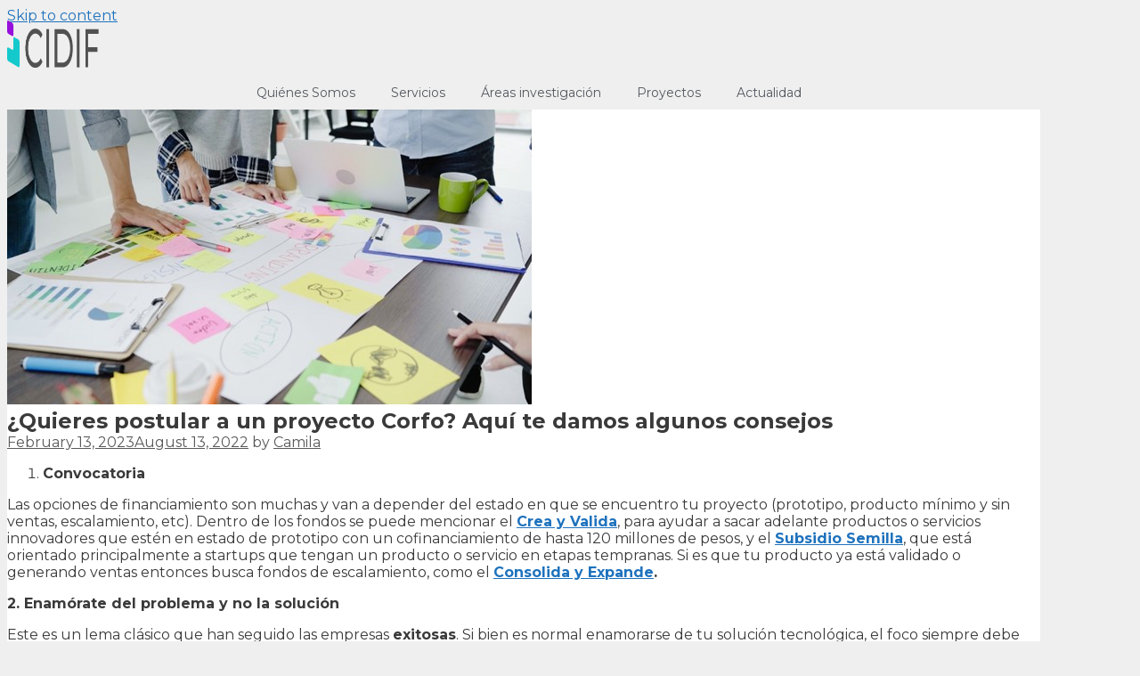

--- FILE ---
content_type: text/html; charset=UTF-8
request_url: https://www.cidif.tech/2022/08/13/quieres-postular-a-un-proyecto-corfo-aqui-te-damos-algunos-consejos/
body_size: 27797
content:
<!DOCTYPE html><html
lang=es-CL><head><meta
charset=UTF-8><link
rel=profile href=https://gmpg.org/xfn/11><title>¿Quieres postular a un proyecto Corfo? Aquí te damos algunos consejos &#x2d; CIDIF</title><meta
name=robots content=max-snippet:-1,max-image-preview:standard,max-video-preview:-1><meta
name=description content="Financiamiento CORFO &#x2d; Consejos para mejorar tu postulación"><meta
property=og:image content=https://www.cidif.tech/wp-content/uploads/2023/02/potulacion.jpg><meta
property=og:image:width content=589><meta
property=og:image:height content=331><meta
property=og:locale content=es_CL><meta
property=og:type content=article><meta
property=og:title content="¿Quieres postular a un proyecto Corfo? Aquí te damos algunos consejos &#x2d; CIDIF"><meta
property=og:description content="Financiamiento CORFO &#x2d; Consejos para mejorar tu postulación"><meta
property=og:url content=https://www.cidif.tech/2022/08/13/quieres-postular-a-un-proyecto-corfo-aqui-te-damos-algunos-consejos/><meta
property=og:site_name content=CIDIF><meta
property=article:published_time content=2022-08-13T21:14+00:00><meta
property=article:modified_time content=2023-02-13T22:18+00:00><meta
property=og:updated_time content=2023-02-13T22:18+00:00><meta
name=twitter:card content=summary_large_image><meta
name=twitter:title content="¿Quieres postular a un proyecto Corfo? Aquí te damos algunos consejos &#x2d; CIDIF"><meta
name=twitter:description content="Financiamiento CORFO &#x2d; Consejos para mejorar tu postulación"><meta
name=twitter:image content=https://www.cidif.tech/wp-content/uploads/2023/02/potulacion.jpg><meta
name=twitter:image:width content=589><meta
name=twitter:image:height content=331><link
rel=canonical href=https://www.cidif.tech/2022/08/13/quieres-postular-a-un-proyecto-corfo-aqui-te-damos-algunos-consejos/> <script type=application/ld+json></script> <meta
name=google-site-verification content=l3qDorwsCwLL4ZbuyxuHVp8S14Rsgk1v1tfckooS6kg><link
rel=dns-prefetch href=//fonts.googleapis.com><link
rel=dns-prefetch href=//s.w.org><link
href=https://fonts.gstatic.com crossorigin rel=preconnect><link
rel=alternate type=application/rss+xml title="CIDIF &raquo; Feed" href=https://www.cidif.tech/feed/><link
rel=alternate type=application/rss+xml title="CIDIF &raquo; Comments Feed" href=https://www.cidif.tech/comments/feed/><link
rel=alternate type=application/rss+xml title="CIDIF &raquo; ¿Quieres postular a un proyecto Corfo? Aquí te damos algunos consejos Comments Feed" href=https://www.cidif.tech/2022/08/13/quieres-postular-a-un-proyecto-corfo-aqui-te-damos-algunos-consejos/feed/> <script></script> <style>img.wp-smiley,img.emoji{display:inline !important;border:none !important;box-shadow:none !important;height:1em !important;width:1em !important;margin:0
.07em !important;vertical-align:-0.1em !important;background:none !important;padding:0
!important}</style><link
data-wpacu-style-handle=elementor-frontend-legacy rel=stylesheet id=elementor-frontend-legacy-css  href='https://www.cidif.tech/wp-content/plugins/elementor/assets/css/frontend-legacy.min.css?ver=3.0.14' type=text/css media=all><link
data-wpacu-style-handle=elementor-frontend rel=stylesheet id=elementor-frontend-css  href='https://www.cidif.tech/wp-content/plugins/elementor/assets/css/frontend.min.css?ver=3.0.14' type=text/css media=all><link
data-wpacu-style-handle=elementor-post-3310 rel=stylesheet id=elementor-post-3310-css  href='https://www.cidif.tech/wp-content/uploads/elementor/css/post-3310.css?ver=5.2.5' type=text/css media=all><link
data-wpacu-style-handle=mec-select2-style rel=stylesheet id=mec-select2-style-css  href='https://www.cidif.tech/wp-content/plugins/modern-events-calendar-lite/assets/packages/select2/select2.min.css?ver=5.12.6' type=text/css media=all><link
data-wpacu-style-handle=mec-font-icons rel=stylesheet id=mec-font-icons-css  href='https://www.cidif.tech/wp-content/cache/asset-cleanup/css/item/mec-font-icons-v1894e35d51ee3358de8d17d7021873f3d557e67b.css' type=text/css media=all><link
data-wpacu-style-handle=mec-frontend-style rel=stylesheet id=mec-frontend-style-css  href='https://www.cidif.tech/wp-content/plugins/modern-events-calendar-lite/assets/css/frontend.min.css?ver=5.12.6' type=text/css media=all><link
data-wpacu-style-handle=mec-tooltip-style rel=stylesheet id=mec-tooltip-style-css  href='https://www.cidif.tech/wp-content/plugins/modern-events-calendar-lite/assets/packages/tooltip/tooltip.css?ver=5.2.5' type=text/css media=all><link
data-wpacu-style-handle=mec-tooltip-shadow-style rel=stylesheet id=mec-tooltip-shadow-style-css  href='https://www.cidif.tech/wp-content/plugins/modern-events-calendar-lite/assets/packages/tooltip/tooltipster-sideTip-shadow.min.css?ver=5.2.5' type=text/css media=all><link
data-wpacu-style-handle=mec-featherlight-style rel=stylesheet id=mec-featherlight-style-css  href='https://www.cidif.tech/wp-content/cache/asset-cleanup/css/item/mec-featherlight-style-vedc71f7238619a943e7a5d6c705e04967a3df9b1.css' type=text/css media=all><link
data-wpacu-style-handle=mec-google-fonts rel=stylesheet id=mec-google-fonts-css  href='//fonts.googleapis.com/css?family=Montserrat%3A400%2C700%7CRoboto%3A100%2C300%2C400%2C700&#038;ver=5.2.5' type=text/css media=all><style id=mec-dynamic-styles-inline-css>.mec-hourly-schedule-speaker-name, .mec-events-meta-group-countdown .countdown-w span, .mec-single-event .mec-event-meta dt, .mec-hourly-schedule-speaker-job-title, .post-type-archive-mec-events h1, .mec-ticket-available-spots .mec-event-ticket-name, .tax-mec_category h1, .mec-wrap h1, .mec-wrap h2, .mec-wrap h3, .mec-wrap h4, .mec-wrap h5, .mec-wrap h6,.entry-content .mec-wrap h1, .entry-content .mec-wrap h2, .entry-content .mec-wrap h3,.entry-content  .mec-wrap h4, .entry-content .mec-wrap h5, .entry-content .mec-wrap
h6{font-family:'Montserrat',Helvetica,Arial,sans-serif !important}.mec-single-event .mec-event-meta .mec-events-event-cost, .mec-event-data-fields .mec-event-data-field-item .mec-event-data-field-value, .mec-event-data-fields .mec-event-data-field-item .mec-event-data-field-name, .mec-wrap .info-msg div, .mec-wrap .mec-error div, .mec-wrap .mec-success div, .mec-wrap .warning-msg div, .mec-breadcrumbs .mec-current, .mec-events-meta-group-tags, .mec-single-event .mec-events-meta-group-booking .mec-event-ticket-available, .mec-single-modern .mec-single-event-bar>div dd, .mec-single-event .mec-event-meta dd, .mec-single-event .mec-event-meta dd a, .mec-next-occ-booking span, .mec-hourly-schedule-speaker-description, .mec-single-event .mec-speakers-details ul li .mec-speaker-job-title, .mec-single-event .mec-speakers-details ul li .mec-speaker-name, .mec-event-data-field-items, .mec-load-more-button, .mec-events-meta-group-tags a, .mec-events-button, .mec-wrap abbr, .mec-event-schedule-content dl dt, .mec-breadcrumbs a, .mec-breadcrumbs span .mec-event-content p, .mec-wrap
p{font-family:'Montserrat',sans-serif;font-weight:300 !important}.mec-event-grid-minimal .mec-modal-booking-button:hover, .mec-timeline-event .mec-modal-booking-button, .mec-timetable-t2-col .mec-modal-booking-button:hover, .mec-event-container-classic .mec-modal-booking-button:hover, .mec-calendar-events-side .mec-modal-booking-button:hover, .mec-event-grid-yearly  .mec-modal-booking-button, .mec-events-agenda .mec-modal-booking-button, .mec-event-grid-simple .mec-modal-booking-button, .mec-event-list-minimal  .mec-modal-booking-button:hover, .mec-timeline-month-divider,  .mec-wrap.colorskin-custom .mec-totalcal-box .mec-totalcal-view span:hover,.mec-wrap.colorskin-custom .mec-calendar.mec-event-calendar-classic .mec-selected-day,.mec-wrap.colorskin-custom .mec-color, .mec-wrap.colorskin-custom .mec-event-sharing-wrap .mec-event-sharing > li:hover a, .mec-wrap.colorskin-custom .mec-color-hover:hover, .mec-wrap.colorskin-custom .mec-color-before *:before ,.mec-wrap.colorskin-custom .mec-widget .mec-event-grid-classic.owl-carousel .owl-nav i,.mec-wrap.colorskin-custom .mec-event-list-classic a.magicmore:hover,.mec-wrap.colorskin-custom .mec-event-grid-simple:hover .mec-event-title,.mec-wrap.colorskin-custom .mec-single-event .mec-event-meta dd.mec-events-event-categories:before,.mec-wrap.colorskin-custom .mec-single-event-date:before,.mec-wrap.colorskin-custom .mec-single-event-time:before,.mec-wrap.colorskin-custom .mec-events-meta-group.mec-events-meta-group-venue:before,.mec-wrap.colorskin-custom .mec-calendar .mec-calendar-side .mec-previous-month i,.mec-wrap.colorskin-custom .mec-calendar .mec-calendar-side .mec-next-month,.mec-wrap.colorskin-custom .mec-calendar .mec-calendar-side .mec-previous-month:hover,.mec-wrap.colorskin-custom .mec-calendar .mec-calendar-side .mec-next-month:hover,.mec-wrap.colorskin-custom .mec-calendar.mec-event-calendar-classic dt.mec-selected-day:hover,.mec-wrap.colorskin-custom .mec-infowindow-wp h5 a:hover, .colorskin-custom .mec-events-meta-group-countdown .mec-end-counts h3,.mec-calendar .mec-calendar-side .mec-next-month i,.mec-wrap .mec-totalcal-box i,.mec-calendar .mec-event-article .mec-event-title a:hover,.mec-attendees-list-details .mec-attendee-profile-link a:hover,.mec-wrap.colorskin-custom .mec-next-event-details li i, .mec-next-event-details i:before, .mec-marker-infowindow-wp .mec-marker-infowindow-count, .mec-next-event-details a,.mec-wrap.colorskin-custom .mec-events-masonry-cats a.mec-masonry-cat-selected,.lity .mec-color,.lity .mec-color-before :before,.lity .mec-color-hover:hover,.lity .mec-wrap .mec-color,.lity .mec-wrap .mec-color-before :before,.lity .mec-wrap .mec-color-hover:hover,.leaflet-popup-content .mec-color,.leaflet-popup-content .mec-color-before :before,.leaflet-popup-content .mec-color-hover:hover,.leaflet-popup-content .mec-wrap .mec-color,.leaflet-popup-content .mec-wrap .mec-color-before :before,.leaflet-popup-content .mec-wrap .mec-color-hover:hover, .mec-calendar.mec-calendar-daily .mec-calendar-d-table .mec-daily-view-day.mec-daily-view-day-active.mec-color, .mec-map-boxshow div .mec-map-view-event-detail.mec-event-detail i,.mec-map-boxshow div .mec-map-view-event-detail.mec-event-detail:hover,.mec-map-boxshow .mec-color,.mec-map-boxshow .mec-color-before :before,.mec-map-boxshow .mec-color-hover:hover,.mec-map-boxshow .mec-wrap .mec-color,.mec-map-boxshow .mec-wrap .mec-color-before :before,.mec-map-boxshow .mec-wrap .mec-color-hover:hover{color:#4ccfad}.mec-skin-carousel-container .mec-event-footer-carousel-type3 .mec-modal-booking-button:hover, .mec-wrap .mec-map-lightbox-wp.mec-event-list-classic .mec-event-date,.mec-wrap.colorskin-custom .mec-event-sharing .mec-event-share:hover .event-sharing-icon,.mec-wrap.colorskin-custom .mec-event-grid-clean .mec-event-date,.mec-wrap.colorskin-custom .mec-event-list-modern .mec-event-sharing > li:hover a i,.mec-wrap.colorskin-custom .mec-event-list-modern .mec-event-sharing .mec-event-share:hover .mec-event-sharing-icon,.mec-wrap.colorskin-custom .mec-event-list-modern .mec-event-sharing li:hover a i,.mec-wrap.colorskin-custom .mec-calendar:not(.mec-event-calendar-classic) .mec-selected-day,.mec-wrap.colorskin-custom .mec-calendar .mec-selected-day:hover,.mec-wrap.colorskin-custom .mec-calendar .mec-calendar-row  dt.mec-has-event:hover,.mec-wrap.colorskin-custom .mec-calendar .mec-has-event:after, .mec-wrap.colorskin-custom .mec-bg-color, .mec-wrap.colorskin-custom .mec-bg-color-hover:hover, .colorskin-custom .mec-event-sharing-wrap:hover > li, .mec-wrap.colorskin-custom .mec-totalcal-box .mec-totalcal-view span.mec-totalcalview-selected,.mec-wrap .flip-clock-wrapper ul li a div div.inn,.mec-wrap .mec-totalcal-box .mec-totalcal-view span.mec-totalcalview-selected,.event-carousel-type1-head .mec-event-date-carousel,.mec-event-countdown-style3 .mec-event-date,#wrap .mec-wrap article.mec-event-countdown-style1,.mec-event-countdown-style1 .mec-event-countdown-part3 a.mec-event-button,.mec-wrap .mec-event-countdown-style2,.mec-map-get-direction-btn-cnt input[type="submit"],.mec-booking button,span.mec-marker-wrap,.mec-wrap.colorskin-custom .mec-timeline-events-container .mec-timeline-event-date:before{background-color:#4ccfad}.mec-skin-carousel-container .mec-event-footer-carousel-type3 .mec-modal-booking-button:hover, .mec-timeline-month-divider, .mec-wrap.colorskin-custom .mec-single-event .mec-speakers-details ul li .mec-speaker-avatar a:hover img,.mec-wrap.colorskin-custom .mec-event-list-modern .mec-event-sharing > li:hover a i,.mec-wrap.colorskin-custom .mec-event-list-modern .mec-event-sharing .mec-event-share:hover .mec-event-sharing-icon,.mec-wrap.colorskin-custom .mec-event-list-standard .mec-month-divider span:before,.mec-wrap.colorskin-custom .mec-single-event .mec-social-single:before,.mec-wrap.colorskin-custom .mec-single-event .mec-frontbox-title:before,.mec-wrap.colorskin-custom .mec-calendar .mec-calendar-events-side .mec-table-side-day, .mec-wrap.colorskin-custom .mec-border-color, .mec-wrap.colorskin-custom .mec-border-color-hover:hover, .colorskin-custom .mec-single-event .mec-frontbox-title:before, .colorskin-custom .mec-single-event .mec-events-meta-group-booking form > h4:before, .mec-wrap.colorskin-custom .mec-totalcal-box .mec-totalcal-view span.mec-totalcalview-selected,.mec-wrap .mec-totalcal-box .mec-totalcal-view span.mec-totalcalview-selected,.event-carousel-type1-head .mec-event-date-carousel:after,.mec-wrap.colorskin-custom .mec-events-masonry-cats a.mec-masonry-cat-selected, .mec-marker-infowindow-wp .mec-marker-infowindow-count, .mec-wrap.colorskin-custom .mec-events-masonry-cats a:hover{border-color:#4ccfad}.mec-wrap.colorskin-custom .mec-event-countdown-style3 .mec-event-date:after,.mec-wrap.colorskin-custom .mec-month-divider span:before{border-bottom-color:#4ccfad}.mec-wrap.colorskin-custom  article.mec-event-countdown-style1 .mec-event-countdown-part2:after{border-color:transparent transparent transparent #4ccfad}.mec-wrap.colorskin-custom .mec-box-shadow-color{box-shadow:0 4px 22px -7px #4ccfad}.mec-timeline-event .mec-modal-booking-button, .mec-events-timeline-wrap:before, .mec-wrap.colorskin-custom .mec-timeline-event-local-time, .mec-wrap.colorskin-custom .mec-timeline-event-time ,.mec-wrap.colorskin-custom .mec-timeline-event-location{background:rgba(76,207,173,.11)}.mec-wrap.colorskin-custom .mec-timeline-events-container .mec-timeline-event-date:after{background:rgba(76,207,173,.3)}</style><link
data-wpacu-style-handle=mec-custom-google-font rel=stylesheet id=mec-custom-google-font-css  href='https://fonts.googleapis.com/css?family=Montserrat%3Aregular%2C+700%2C+%7CMontserrat%3A700%2C+700%2C+&#038;subset=latin%2Clatin-ext&#038;ver=5.2.5' type=text/css media=all><link
data-wpacu-style-handle=mec-lity-style rel=stylesheet id=mec-lity-style-css  href='https://www.cidif.tech/wp-content/plugins/modern-events-calendar-lite/assets/packages/lity/lity.min.css?ver=5.2.5' type=text/css media=all><link
data-wpacu-style-handle=generate-fonts rel=stylesheet id=generate-fonts-css  href='//fonts.googleapis.com/css?family=Montserrat%3A100%2C100italic%2C200%2C200italic%2C300%2C300italic%2Cregular%2Citalic%2C500%2C500italic%2C600%2C600italic%2C700%2C700italic%2C800%2C800italic%2C900%2C900italic&#038;ver=5.2.5' type=text/css media=all><link
data-wpacu-style-handle=wp-block-library rel=stylesheet id=wp-block-library-css  href='https://www.cidif.tech/wp-includes/css/dist/block-library/style.min.css?ver=5.2.5' type=text/css media=all><link
data-wpacu-style-handle=contact-form-7 rel=stylesheet id=contact-form-7-css  href='https://www.cidif.tech/wp-content/cache/asset-cleanup/css/item/contact-form-7-v5701f18d3a37837fcdfa84cfda27a45bed236b3a.css' type=text/css media=all><link
data-wpacu-style-handle=cookie-notice-front rel=stylesheet id=cookie-notice-front-css  href='https://www.cidif.tech/wp-content/plugins/cookie-notice/css/front.min.css?ver=5.2.5' type=text/css media=all><link
data-wpacu-style-handle=hfe-style rel=stylesheet id=hfe-style-css  href='https://www.cidif.tech/wp-content/cache/asset-cleanup/css/item/hfe-style-vd3075c15c443ea92321c86034087c5b0734256f0.css' type=text/css media=all><link
data-wpacu-style-handle=elementor-icons rel=stylesheet id=elementor-icons-css  href='https://www.cidif.tech/wp-content/plugins/elementor/assets/lib/eicons/css/elementor-icons.min.css?ver=5.9.1' type=text/css media=all><link
data-wpacu-style-handle=elementor-animations rel=stylesheet id=elementor-animations-css  href='https://www.cidif.tech/wp-content/plugins/elementor/assets/lib/animations/animations.min.css?ver=3.0.14' type=text/css media=all><link
data-wpacu-style-handle=elementor-post-6530 rel=stylesheet id=elementor-post-6530-css  href='https://www.cidif.tech/wp-content/uploads/elementor/css/post-6530.css?ver=5.2.5' type=text/css media=all><link
data-wpacu-style-handle=happy-icons rel=stylesheet id=happy-icons-css  href='https://www.cidif.tech/wp-content/plugins/happy-elementor-addons/assets/fonts/style.min.css?ver=2.12.2' type=text/css media=all><link
data-wpacu-style-handle=font-awesome rel=stylesheet id=font-awesome-css  href='https://www.cidif.tech/wp-content/plugins/elementor/assets/lib/font-awesome/css/font-awesome.min.css?ver=4.7.0' type=text/css media=all><link
data-wpacu-style-handle=font-awesome-5-all rel=stylesheet id=font-awesome-5-all-css  href='https://www.cidif.tech/wp-content/plugins/elementor/assets/lib/font-awesome/css/all.min.css?ver=4.3.7' type=text/css media=all><link
data-wpacu-style-handle=font-awesome-4-shim rel=stylesheet id=font-awesome-4-shim-css  href='https://www.cidif.tech/wp-content/plugins/elementor/assets/lib/font-awesome/css/v4-shims.min.css?ver=4.3.7' type=text/css media=all><link
data-wpacu-style-handle=she-header-style rel=stylesheet id=she-header-style-css  href='https://www.cidif.tech/wp-content/cache/asset-cleanup/css/item/she-header-style-v889c89a289818b472adbed72ef1e5c00a79b984a.css' type=text/css media=all><link
data-wpacu-style-handle=elementskit-css-widgetarea-control-editor rel=stylesheet id=elementskit-css-widgetarea-control-editor-css  href='https://www.cidif.tech/wp-content/plugins/elementskit-lite/modules/controls/assets/css/widgetarea-editor.css?ver=2.0.13' type=text/css media=all><link
data-wpacu-style-handle=elementor-global rel=stylesheet id=elementor-global-css  href='https://www.cidif.tech/wp-content/uploads/elementor/css/global.css?ver=5.2.5' type=text/css media=all><link
data-wpacu-style-handle=elementor-post-5014 rel=stylesheet id=elementor-post-5014-css  href='https://www.cidif.tech/wp-content/uploads/elementor/css/post-5014.css?ver=5.2.5' type=text/css media=all><link
data-wpacu-style-handle=hfe-widgets-style rel=stylesheet id=hfe-widgets-style-css  href='https://www.cidif.tech/wp-content/cache/asset-cleanup/css/item/hfe-widgets-style-v3afd56a3f30c5785efa1ea84439ce33a9190d542.css' type=text/css media=all><link
data-wpacu-style-handle=elementor-post-5091 rel=stylesheet id=elementor-post-5091-css  href='https://www.cidif.tech/wp-content/uploads/elementor/css/post-5091.css?ver=5.2.5' type=text/css media=all><link
data-wpacu-style-handle=generate-style-grid rel=stylesheet id=generate-style-grid-css  href='https://www.cidif.tech/wp-content/themes/generatepress/css/unsemantic-grid.min.css?ver=2.4.2' type=text/css media=all><link
data-wpacu-style-handle=generate-style rel=stylesheet id=generate-style-css  href='https://www.cidif.tech/wp-content/themes/generatepress/style.min.css?ver=2.4.2' type=text/css media=all><style id=generate-style-inline-css>body{background-color:#efefef;color:#3a3a3a}a,a:visited{color:#1e72bd}a:hover,a:focus,a:active{color:#000}body .grid-container{max-width:1160px}.wp-block-group__inner-container{max-width:1160px;margin-left:auto;margin-right:auto}.site-header .header-image{width:20px}body,button,input,select,textarea{font-family:"Montserrat",sans-serif}.entry-content>[class*="wp-block-"]:not(:last-child){margin-bottom:1.5em}.main-navigation .main-nav ul ul li
a{font-size:14px}h1{font-family:"Montserrat",sans-serif}h2{font-family:"Montserrat",sans-serif}h3{font-family:"Montserrat",sans-serif}@media (max-width:768px){.main-title{font-size:30px}h1{font-size:30px}h2{font-size:25px}}.top-bar{background-color:#636363;color:#fff}.top-bar a,.top-bar a:visited{color:#fff}.top-bar a:hover{color:#303030}.site-header{background-color:#fff;color:#3a3a3a}.site-header a,.site-header a:visited{color:#3a3a3a}.main-title a,.main-title a:hover,.main-title a:visited{color:#222}.site-description{color:#757575}.main-navigation,.main-navigation ul
ul{background-color:#222}.main-navigation .main-nav ul li a,.menu-toggle{color:#fff}.main-navigation .main-nav ul li:hover > a,.main-navigation .main-nav ul li:focus > a, .main-navigation .main-nav ul li.sfHover>a{color:#fff;background-color:#3f3f3f}button.menu-toggle:hover,button.menu-toggle:focus,.main-navigation .mobile-bar-items a,.main-navigation .mobile-bar-items a:hover,.main-navigation .mobile-bar-items a:focus{color:#fff}.main-navigation .main-nav ul li[class*="current-menu-"]>a{color:#fff;background-color:#3f3f3f}.main-navigation .main-nav ul li[class*="current-menu-"] > a:hover,.main-navigation .main-nav ul li[class*="current-menu-"].sfHover>a{color:#fff;background-color:#3f3f3f}.navigation-search input[type="search"],.navigation-search input[type="search"]:active, .navigation-search input[type="search"]:focus, .main-navigation .main-nav ul li.search-item.active>a{color:#fff;background-color:#3f3f3f}.main-navigation ul
ul{background-color:#3f3f3f}.main-navigation .main-nav ul ul li
a{color:#fff}.main-navigation .main-nav ul ul li:hover > a,.main-navigation .main-nav ul ul li:focus > a,.main-navigation .main-nav ul ul li.sfHover>a{color:#fff;background-color:#4f4f4f}.main-navigation .main-nav ul ul li[class*="current-menu-"]>a{color:#fff;background-color:#4f4f4f}.main-navigation .main-nav ul ul li[class*="current-menu-"] > a:hover,.main-navigation .main-nav ul ul li[class*="current-menu-"].sfHover>a{color:#fff;background-color:#4f4f4f}.separate-containers .inside-article, .separate-containers .comments-area, .separate-containers .page-header, .one-container .container, .separate-containers .paging-navigation,.inside-page-header{background-color:#fff}.entry-meta{color:#595959}.entry-meta a,.entry-meta a:visited{color:#595959}.entry-meta a:hover{color:#1e73be}.sidebar
.widget{background-color:#fff}.sidebar .widget .widget-title{color:#000}.footer-widgets{background-color:#fff}.footer-widgets .widget-title{color:#000}.site-info{color:#fff;background-color:#222}.site-info a,.site-info a:visited{color:#fff}.site-info a:hover{color:#606060}.footer-bar .widget_nav_menu .current-menu-item
a{color:#606060}input[type="text"],input[type="email"],input[type="url"],input[type="password"],input[type="search"],input[type="tel"],input[type="number"],textarea,select{color:#666;background-color:#fafafa;border-color:#ccc}input[type="text"]:focus,input[type="email"]:focus,input[type="url"]:focus,input[type="password"]:focus,input[type="search"]:focus,input[type="tel"]:focus,input[type="number"]:focus,textarea:focus,select:focus{color:#666;background-color:#fff;border-color:#bfbfbf}button,html input[type="button"],input[type="reset"],input[type="submit"],a.button,a.button:visited,a.wp-block-button__link:not(.has-background){color:#fff;background-color:#666}button:hover,html input[type="button"]:hover,input[type="reset"]:hover,input[type="submit"]:hover,a.button:hover,button:focus,html input[type="button"]:focus,input[type="reset"]:focus,input[type="submit"]:focus,a.button:focus,a.wp-block-button__link:not(.has-background):active,a.wp-block-button__link:not(.has-background):focus,a.wp-block-button__link:not(.has-background):hover{color:#fff;background-color:#3f3f3f}.generate-back-to-top,.generate-back-to-top:visited{background-color:rgba( 0,0,0,0.4 );color:#fff}.generate-back-to-top:hover,.generate-back-to-top:focus{background-color:rgba( 0,0,0,0.6 );color:#fff}.entry-content .alignwide, body:not(.no-sidebar) .entry-content
.alignfull{margin-left:-40px;width:calc(100% + 80px);max-width:calc(100% + 80px)}.rtl .menu-item-has-children .dropdown-menu-toggle{padding-left:20px}.rtl .main-navigation .main-nav ul li.menu-item-has-children>a{padding-right:20px}@media (max-width:768px){.separate-containers .inside-article, .separate-containers .comments-area, .separate-containers .page-header, .separate-containers .paging-navigation, .one-container .site-content,.inside-page-header,.wp-block-group__inner-container{padding:30px}.entry-content .alignwide, body:not(.no-sidebar) .entry-content
.alignfull{margin-left:-30px;width:calc(100% + 60px);max-width:calc(100% + 60px)}}.one-container .sidebar
.widget{padding:0px}@media (max-width:768px){.main-navigation .menu-toggle,.main-navigation .mobile-bar-items,.sidebar-nav-mobile:not(#sticky-placeholder){display:block}.main-navigation ul,.gen-sidebar-nav{display:none}[class*="nav-float-"] .site-header .inside-header>*{float:none;clear:both}}@font-face{font-family:"GeneratePress";src:url("https://www.cidif.tech/wp-content/themes/generatepress/fonts/generatepress.eot");src:url("https://www.cidif.tech/wp-content/themes/generatepress/fonts/generatepress.eot#iefix") format("embedded-opentype"),  url("https://www.cidif.tech/wp-content/themes/generatepress/fonts/generatepress.woff2") format("woff2"),  url("https://www.cidif.tech/wp-content/themes/generatepress/fonts/generatepress.woff") format("woff"),  url("https://www.cidif.tech/wp-content/themes/generatepress/fonts/generatepress.ttf") format("truetype"),  url("https://www.cidif.tech/wp-content/themes/generatepress/fonts/generatepress.svg#GeneratePress") format("svg");font-weight:normal;font-style:normal}</style><link
data-wpacu-style-handle=generate-mobile-style rel=stylesheet id=generate-mobile-style-css  href='https://www.cidif.tech/wp-content/themes/generatepress/css/mobile.min.css?ver=2.4.2' type=text/css media=all><link
data-wpacu-style-handle=elementor-icons-ekiticons rel=stylesheet id=elementor-icons-ekiticons-css  href='https://www.cidif.tech/wp-content/plugins/elementskit-lite/modules/controls/assets/css/ekiticons.css?ver=5.9.0' type=text/css media=all><link
data-wpacu-style-handle=elementor-post-4636 rel=stylesheet id=elementor-post-4636-css  href='https://www.cidif.tech/wp-content/uploads/elementor/css/post-4636.css?ver=5.2.5' type=text/css media=all><link
data-wpacu-style-handle=popup-maker-site rel=stylesheet id=popup-maker-site-css  href='https://www.cidif.tech/wp-content/plugins/popup-maker/assets/css/pum-site.min.css?ver=1.11.0' type=text/css media=all><style id=popup-maker-site-inline-css>@import url('//fonts.googleapis.com/css?family=Montserrat:100');.pum-theme-4000,.pum-theme-lightbox{background-color:rgba( 0, 0, 0, 0.80 )}.pum-theme-4000 .pum-container, .pum-theme-lightbox .pum-container{padding:0px;border-radius:0px;border:0px
solid #000;box-shadow:0px 0px 30px 0px rgba( 2, 2, 2, 0.80 );background-color:rgba( 255, 255, 255, 1.00 )}.pum-theme-4000 .pum-title, .pum-theme-lightbox .pum-title{color:#000;text-align:left;text-shadow:0px 0px 0px rgba( 2, 2, 2, 0.23 );font-family:inherit;font-weight:100;font-size:32px;line-height:36px}.pum-theme-4000 .pum-content, .pum-theme-lightbox .pum-content{color:#000;font-family:inherit;font-weight:100}.pum-theme-4000 .pum-content + .pum-close, .pum-theme-lightbox .pum-content+.pum-close{position:absolute;height:26px;width:26px;left:auto;right:-13px;bottom:auto;top:-13px;padding:0px;color:#fff;font-family:Arial;font-weight:100;font-size:24px;line-height:24px;border:2px
solid #fff;border-radius:26px;box-shadow:0px 0px 15px 1px rgba( 2, 2, 2, 0.75 );text-shadow:0px 0px 0px rgba( 0, 0, 0, 0.23 );background-color:rgba( 106, 56, 235, 1.00 )}.pum-theme-4001,.pum-theme-enterprise-blue{background-color:rgba( 0, 0, 0, 0.70 )}.pum-theme-4001 .pum-container, .pum-theme-enterprise-blue .pum-container{padding:28px;border-radius:5px;border:1px
none #000;box-shadow:0px 10px 25px 4px rgba( 2, 2, 2, 0.50 );background-color:rgba( 255, 255, 255, 1.00 )}.pum-theme-4001 .pum-title, .pum-theme-enterprise-blue .pum-title{color:#315b7c;text-align:left;text-shadow:0px 0px 0px rgba( 2, 2, 2, 0.23 );font-family:inherit;font-weight:100;font-size:34px;line-height:36px}.pum-theme-4001 .pum-content, .pum-theme-enterprise-blue .pum-content{color:#2d2d2d;font-family:inherit;font-weight:100}.pum-theme-4001 .pum-content + .pum-close, .pum-theme-enterprise-blue .pum-content+.pum-close{position:absolute;height:28px;width:28px;left:auto;right:8px;bottom:auto;top:8px;padding:4px;color:#fff;font-family:Times New Roman;font-weight:100;font-size:20px;line-height:20px;border:1px
none #fff;border-radius:42px;box-shadow:0px 0px 0px 0px rgba( 2, 2, 2, 0.23 );text-shadow:0px 0px 0px rgba( 0, 0, 0, 0.23 );background-color:rgba( 49, 91, 124, 1.00 )}.pum-theme-4002,.pum-theme-hello-box{background-color:rgba( 0, 0, 0, 0.75 )}.pum-theme-4002 .pum-container, .pum-theme-hello-box .pum-container{padding:30px;border-radius:80px;border:14px
solid #81d742;box-shadow:0px 0px 0px 0px rgba( 2, 2, 2, 0.00 );background-color:rgba( 255, 255, 255, 1.00 )}.pum-theme-4002 .pum-title, .pum-theme-hello-box .pum-title{color:#2d2d2d;text-align:left;text-shadow:0px 0px 0px rgba( 2, 2, 2, 0.23 );font-family:Montserrat;font-weight:100;font-size:32px;line-height:36px}.pum-theme-4002 .pum-content, .pum-theme-hello-box .pum-content{color:#2d2d2d;font-family:inherit;font-weight:100}.pum-theme-4002 .pum-content + .pum-close, .pum-theme-hello-box .pum-content+.pum-close{position:absolute;height:auto;width:auto;left:auto;right:-30px;bottom:auto;top:-30px;padding:0px;color:#2d2d2d;font-family:Times New Roman;font-weight:100;font-size:32px;line-height:28px;border:1px
none #fff;border-radius:28px;box-shadow:0px 0px 0px 0px rgba( 2, 2, 2, 0.23 );text-shadow:0px 0px 0px rgba( 0, 0, 0, 0.23 );background-color:rgba( 255, 255, 255, 1.00 )}.pum-theme-4003,.pum-theme-cutting-edge{background-color:rgba( 0, 0, 0, 0.50 )}.pum-theme-4003 .pum-container, .pum-theme-cutting-edge .pum-container{padding:18px;border-radius:0px;border:1px
none #000;box-shadow:0px 10px 25px 0px rgba( 2, 2, 2, 0.50 );background-color:rgba( 30, 115, 190, 1.00 )}.pum-theme-4003 .pum-title, .pum-theme-cutting-edge .pum-title{color:#fff;text-align:left;text-shadow:0px 0px 0px rgba( 2, 2, 2, 0.23 );font-family:Sans-Serif;font-weight:100;font-size:26px;line-height:28px}.pum-theme-4003 .pum-content, .pum-theme-cutting-edge .pum-content{color:#fff;font-family:inherit;font-weight:100}.pum-theme-4003 .pum-content + .pum-close, .pum-theme-cutting-edge .pum-content+.pum-close{position:absolute;height:24px;width:24px;left:auto;right:0px;bottom:auto;top:0px;padding:0px;color:#1e73be;font-family:Times New Roman;font-weight:100;font-size:32px;line-height:24px;border:1px
none #fff;border-radius:0px;box-shadow:-1px 1px 1px 0px rgba( 2, 2, 2, 0.10 );text-shadow:-1px 1px 1px rgba( 0, 0, 0, 0.10 );background-color:rgba( 238, 238, 34, 1.00 )}.pum-theme-4004,.pum-theme-framed-border{background-color:rgba( 255, 255, 255, 0.50 )}.pum-theme-4004 .pum-container, .pum-theme-framed-border .pum-container{padding:18px;border-radius:0px;border:20px
outset #d33;box-shadow:1px 1px 3px 0px rgba( 2, 2, 2, 0.97 ) inset;background-color:rgba( 255, 251, 239, 1.00 )}.pum-theme-4004 .pum-title, .pum-theme-framed-border .pum-title{color:#000;text-align:left;text-shadow:0px 0px 0px rgba( 2, 2, 2, 0.23 );font-family:inherit;font-weight:100;font-size:32px;line-height:36px}.pum-theme-4004 .pum-content, .pum-theme-framed-border .pum-content{color:#2d2d2d;font-family:inherit;font-weight:100}.pum-theme-4004 .pum-content + .pum-close, .pum-theme-framed-border .pum-content+.pum-close{position:absolute;height:20px;width:20px;left:auto;right:-20px;bottom:auto;top:-20px;padding:0px;color:#fff;font-family:Tahoma;font-weight:700;font-size:16px;line-height:18px;border:1px
none #fff;border-radius:0px;box-shadow:0px 0px 0px 0px rgba( 2, 2, 2, 0.23 );text-shadow:0px 0px 0px rgba( 0, 0, 0, 0.23 );background-color:rgba( 0, 0, 0, 0.55 )}.pum-theme-4005,.pum-theme-floating-bar{background-color:rgba( 255, 255, 255, 0.00 )}.pum-theme-4005 .pum-container, .pum-theme-floating-bar .pum-container{padding:8px;border-radius:0px;border:1px
none #000;box-shadow:1px 1px 3px 0px rgba( 2, 2, 2, 0.23 );background-color:rgba( 238, 246, 252, 1.00 )}.pum-theme-4005 .pum-title, .pum-theme-floating-bar .pum-title{color:#505050;text-align:left;text-shadow:0px 0px 0px rgba( 2, 2, 2, 0.23 );font-family:inherit;font-weight:400;font-size:32px;line-height:36px}.pum-theme-4005 .pum-content, .pum-theme-floating-bar .pum-content{color:#505050;font-family:inherit;font-weight:400}.pum-theme-4005 .pum-content + .pum-close, .pum-theme-floating-bar .pum-content+.pum-close{position:absolute;height:18px;width:18px;left:auto;right:5px;bottom:auto;top:50%;padding:0px;color:#505050;font-family:Sans-Serif;font-weight:700;font-size:15px;line-height:18px;border:1px
solid #505050;border-radius:15px;box-shadow:0px 0px 0px 0px rgba( 2, 2, 2, 0.00 );text-shadow:0px 0px 0px rgba( 0, 0, 0, 0.00 );background-color:rgba( 255, 255, 255, 0.00 );transform:translate(0, -50%)}</style><link
data-wpacu-style-handle=elementor-post-4631 rel=stylesheet id=elementor-post-4631-css  href='https://www.cidif.tech/wp-content/uploads/elementor/css/post-4631.css?ver=5.2.5' type=text/css media=all><link
data-wpacu-style-handle=elementor-post-4630 rel=stylesheet id=elementor-post-4630-css  href='https://www.cidif.tech/wp-content/uploads/elementor/css/post-4630.css?ver=5.2.5' type=text/css media=all><link
data-wpacu-style-handle=elementor-post-4629 rel=stylesheet id=elementor-post-4629-css  href='https://www.cidif.tech/wp-content/uploads/elementor/css/post-4629.css?ver=5.2.5' type=text/css media=all><link
data-wpacu-style-handle=elementor-post-4624 rel=stylesheet id=elementor-post-4624-css  href='https://www.cidif.tech/wp-content/uploads/elementor/css/post-4624.css?ver=5.2.5' type=text/css media=all><link
data-wpacu-style-handle=elementor-post-4623 rel=stylesheet id=elementor-post-4623-css  href='https://www.cidif.tech/wp-content/uploads/elementor/css/post-4623.css?ver=5.2.5' type=text/css media=all><link
data-wpacu-style-handle=elementor-post-4616 rel=stylesheet id=elementor-post-4616-css  href='https://www.cidif.tech/wp-content/uploads/elementor/css/post-4616.css?ver=5.2.5' type=text/css media=all><link
data-wpacu-style-handle=elementor-post-4622 rel=stylesheet id=elementor-post-4622-css  href='https://www.cidif.tech/wp-content/uploads/elementor/css/post-4622.css?ver=5.2.5' type=text/css media=all><link
data-wpacu-style-handle=elementor-post-4615 rel=stylesheet id=elementor-post-4615-css  href='https://www.cidif.tech/wp-content/uploads/elementor/css/post-4615.css?ver=5.2.5' type=text/css media=all><link
data-wpacu-style-handle=elementor-post-4614 rel=stylesheet id=elementor-post-4614-css  href='https://www.cidif.tech/wp-content/uploads/elementor/css/post-4614.css?ver=5.2.5' type=text/css media=all><link
data-wpacu-style-handle=elementor-post-4613 rel=stylesheet id=elementor-post-4613-css  href='https://www.cidif.tech/wp-content/uploads/elementor/css/post-4613.css?ver=5.2.5' type=text/css media=all><link
data-wpacu-style-handle=elementor-post-4607 rel=stylesheet id=elementor-post-4607-css  href='https://www.cidif.tech/wp-content/uploads/elementor/css/post-4607.css?ver=5.2.5' type=text/css media=all><link
data-wpacu-style-handle=elementor-post-4459 rel=stylesheet id=elementor-post-4459-css  href='https://www.cidif.tech/wp-content/uploads/elementor/css/post-4459.css?ver=5.2.5' type=text/css media=all><link
data-wpacu-style-handle=happy-elementor-addons-4459 rel=stylesheet id=happy-elementor-addons-4459-css  href='https://www.cidif.tech/wp-content/cache/asset-cleanup/css/item/happy-elementor-addons-4459-v63eb7fdd9f1c1cd32f714d05ac7d8682cdb4b867.css' type=text/css media=all><link
data-wpacu-style-handle=elementor-post-4391 rel=stylesheet id=elementor-post-4391-css  href='https://www.cidif.tech/wp-content/uploads/elementor/css/post-4391.css?ver=5.2.5' type=text/css media=all><link
data-wpacu-style-handle=happy-elementor-addons-4391 rel=stylesheet id=happy-elementor-addons-4391-css  href='https://www.cidif.tech/wp-content/cache/asset-cleanup/css/item/happy-elementor-addons-4391-v63eb7fdd9f1c1cd32f714d05ac7d8682cdb4b867.css' type=text/css media=all><link
data-wpacu-style-handle=elementor-post-4382 rel=stylesheet id=elementor-post-4382-css  href='https://www.cidif.tech/wp-content/uploads/elementor/css/post-4382.css?ver=5.2.5' type=text/css media=all><link
data-wpacu-style-handle=happy-elementor-addons-4382 rel=stylesheet id=happy-elementor-addons-4382-css  href='https://www.cidif.tech/wp-content/cache/asset-cleanup/css/item/happy-elementor-addons-4382-v63eb7fdd9f1c1cd32f714d05ac7d8682cdb4b867.css' type=text/css media=all><link
data-wpacu-style-handle=elementor-post-4352 rel=stylesheet id=elementor-post-4352-css  href='https://www.cidif.tech/wp-content/uploads/elementor/css/post-4352.css?ver=5.2.5' type=text/css media=all><link
data-wpacu-style-handle=happy-elementor-addons-4352 rel=stylesheet id=happy-elementor-addons-4352-css  href='https://www.cidif.tech/wp-content/cache/asset-cleanup/css/item/happy-elementor-addons-4352-v63eb7fdd9f1c1cd32f714d05ac7d8682cdb4b867.css' type=text/css media=all><link
data-wpacu-style-handle=elementor-post-4327 rel=stylesheet id=elementor-post-4327-css  href='https://www.cidif.tech/wp-content/uploads/elementor/css/post-4327.css?ver=5.2.5' type=text/css media=all><link
data-wpacu-style-handle=happy-elementor-addons-4327 rel=stylesheet id=happy-elementor-addons-4327-css  href='https://www.cidif.tech/wp-content/cache/asset-cleanup/css/item/happy-elementor-addons-4327-v63eb7fdd9f1c1cd32f714d05ac7d8682cdb4b867.css' type=text/css media=all><link
data-wpacu-style-handle=ekit-widget-styles rel=stylesheet id=ekit-widget-styles-css  href='https://www.cidif.tech/wp-content/cache/asset-cleanup/css/item/ekit-widget-styles-v5cda7f9e515248e8dccd1daef5b7c79a22d10d8f.css' type=text/css media=all><link
data-wpacu-style-handle=ekit-responsive rel=stylesheet id=ekit-responsive-css  href='https://www.cidif.tech/wp-content/plugins/elementskit-lite/widgets/init/assets/css/responsive.css?ver=2.0.13' type=text/css media=all><link
data-wpacu-style-handle=elementor-menus rel=stylesheet id=elementor-menus-css  href='https://www.cidif.tech/wp-content/plugins/navmenu-addon-for-elementor/assets/css/frontend.min.css?ver=1.1.6' type=text/css media=all><style id=rocket-lazyload-inline-css>.rll-youtube-player{position:relative;padding-bottom:56.23%;height:0;overflow:hidden;max-width:100%}.rll-youtube-player
iframe{position:absolute;top:0;left:0;width:100%;height:100%;z-index:100;background:0 0}.rll-youtube-player
img{bottom:0;display:block;left:0;margin:auto;max-width:100%;width:100%;position:absolute;right:0;top:0;border:none;height:auto;cursor:pointer;-webkit-transition:.4s all;-moz-transition:.4s all;transition:.4s all}.rll-youtube-player img:hover{-webkit-filter:brightness(75%)}.rll-youtube-player
.play{height:72px;width:72px;left:50%;top:50%;margin-left:-36px;margin-top:-36px;position:absolute;background:url(https://www.cidif.tech/wp-content/plugins/rocket-lazy-load/assets/img/youtube.png) no-repeat;cursor:pointer}.wp-has-aspect-ratio .rll-youtube-player{position:absolute;padding-bottom:0;width:100%;height:100%;top:0;bottom:0;left:0;right:0}</style><link
data-wpacu-style-handle=google-fonts-1 rel=stylesheet id=google-fonts-1-css  href='https://fonts.googleapis.com/css?family=Roboto%3A100%2C100italic%2C200%2C200italic%2C300%2C300italic%2C400%2C400italic%2C500%2C500italic%2C600%2C600italic%2C700%2C700italic%2C800%2C800italic%2C900%2C900italic%7CRoboto+Slab%3A100%2C100italic%2C200%2C200italic%2C300%2C300italic%2C400%2C400italic%2C500%2C500italic%2C600%2C600italic%2C700%2C700italic%2C800%2C800italic%2C900%2C900italic%7CMontserrat%3A100%2C100italic%2C200%2C200italic%2C300%2C300italic%2C400%2C400italic%2C500%2C500italic%2C600%2C600italic%2C700%2C700italic%2C800%2C800italic%2C900%2C900italic&#038;ver=5.2.5' type=text/css media=all><link
data-wpacu-style-handle=elementor-icons-shared-0 rel=stylesheet id=elementor-icons-shared-0-css  href='https://www.cidif.tech/wp-content/plugins/elementor/assets/lib/font-awesome/css/fontawesome.min.css?ver=5.12.0' type=text/css media=all><link
data-wpacu-style-handle=elementor-icons-fa-brands rel=stylesheet id=elementor-icons-fa-brands-css  href='https://www.cidif.tech/wp-content/plugins/elementor/assets/lib/font-awesome/css/brands.min.css?ver=5.12.0' type=text/css media=all><link
data-wpacu-style-handle=elementor-icons-fa-solid rel=stylesheet id=elementor-icons-fa-solid-css  href='https://www.cidif.tech/wp-content/plugins/elementor/assets/lib/font-awesome/css/solid.min.css?ver=5.12.0' type=text/css media=all><link
data-wpacu-style-handle=elementor-icons-fa-regular rel=stylesheet id=elementor-icons-fa-regular-css  href='https://www.cidif.tech/wp-content/plugins/elementor/assets/lib/font-awesome/css/regular.min.css?ver=5.12.0' type=text/css media=all> <script data-wpacu-script-handle=jquery-core src='https://www.cidif.tech/wp-includes/js/jquery/jquery.js?ver=1.12.4-wp'></script> <script data-wpacu-script-handle=jquery-migrate src='https://www.cidif.tech/wp-includes/js/jquery/jquery-migrate.min.js?ver=1.4.1'></script> <script></script> <script data-wpacu-script-handle=mec-frontend-script src='https://www.cidif.tech/wp-content/cache/asset-cleanup/js/item/mec-frontend-script-v5cf34de34cc7312cd827b090f6bb1f928ec272ad.js'></script> <script data-wpacu-script-handle=mec-events-script src='https://www.cidif.tech/wp-content/cache/asset-cleanup/js/item/mec-events-script-v7fa803558d0a4d1528597211cc69c00bc1ff75bb.js'></script> <script></script> <script data-wpacu-script-handle=cookie-notice-front src='https://www.cidif.tech/wp-content/plugins/cookie-notice/js/front.min.js?ver=1.3.2-b-modified-1768792027'></script> <script data-wpacu-script-handle=font-awesome-4-shim src='https://www.cidif.tech/wp-content/plugins/elementor/assets/lib/font-awesome/js/v4-shims.min.js?ver=4.3.7-b-modified-1768792020'></script> <script data-wpacu-script-handle=she-header src='https://www.cidif.tech/wp-content/cache/asset-cleanup/js/item/she-header-v996d3d6ddee512e69855765753b4e4c1cbeac84e.js'></script> <link
rel=EditURI type=application/rsd+xml title=RSD href=https://www.cidif.tech/xmlrpc.php?rsd><link
rel=wlwmanifest type=application/wlwmanifest+xml href=https://www.cidif.tech/wp-includes/wlwmanifest.xml><link
rel=alternate type=application/json+oembed href="https://www.cidif.tech/wp-json/oembed/1.0/embed?url=https%3A%2F%2Fwww.cidif.tech%2F2022%2F08%2F13%2Fquieres-postular-a-un-proyecto-corfo-aqui-te-damos-algunos-consejos%2F"><style>.ae_data .elementor-editor-element-setting{display:none !important}</style> <script async src="https://www.googletagmanager.com/gtag/js?id=G-6K076VYC37"></script> <script></script><link
rel=pingback href=https://www.cidif.tech/xmlrpc.php><meta
name=viewport content="width=device-width, initial-scale=1"><link
rel=icon href=https://www.cidif.tech/wp-content/uploads/2020/07/IsotipoCIDIF.png sizes=32x32><link
rel=icon href=https://www.cidif.tech/wp-content/uploads/2020/07/IsotipoCIDIF.png sizes=192x192><link
rel=apple-touch-icon-precomposed href=https://www.cidif.tech/wp-content/uploads/2020/07/IsotipoCIDIF.png><meta
name=msapplication-TileImage content=https://www.cidif.tech/wp-content/uploads/2020/07/IsotipoCIDIF.png>
<noscript><style id=rocket-lazyload-nojs-css>.rll-youtube-player,[data-lazy-src]{display:none !important}</style></noscript></head><body
class="post-template-default single single-post postid-6400 single-format-standard wp-embed-responsive cookies-not-set has-navmenu has-megamenu ehf-header ehf-footer ehf-template-generatepress ehf-stylesheet-generatepress right-sidebar nav-below-header fluid-header separate-containers active-footer-widgets-3 header-aligned-left dropdown-hover featured-image-active elementor-default elementor-kit-6530" itemtype=https://schema.org/Blog itemscope>
<a
class="screen-reader-text skip-link" href=#content title="Skip to content">Skip to content</a><header
id=masthead itemscope=itemscope itemtype=https://schema.org/WPHeader><p
class="main-title bhf-hidden" itemprop=headline><a
href=https://www.cidif.tech title=CIDIF rel=home>CIDIF</a></p><div
data-elementor-type=wp-post data-elementor-id=5014 class="elementor elementor-5014" data-elementor-settings=[]><div
class=elementor-inner><div
class=elementor-section-wrap><section
class="elementor-section elementor-top-section elementor-element elementor-element-18ed1df she-header-yes elementor-section-boxed elementor-section-height-default elementor-section-height-default" data-id=18ed1df data-element_type=section data-settings={&quot;transparent&quot;:&quot;yes&quot;,&quot;background_show&quot;:&quot;yes&quot;,&quot;background&quot;:&quot;#EEEEEE&quot;,&quot;transparent_on&quot;:[&quot;desktop&quot;,&quot;tablet&quot;,&quot;mobile&quot;],&quot;scroll_distance&quot;:{&quot;unit&quot;:&quot;px&quot;,&quot;size&quot;:60,&quot;sizes&quot;:[]},&quot;scroll_distance_tablet&quot;:{&quot;unit&quot;:&quot;px&quot;,&quot;size&quot;:&quot;&quot;,&quot;sizes&quot;:[]},&quot;scroll_distance_mobile&quot;:{&quot;unit&quot;:&quot;px&quot;,&quot;size&quot;:&quot;&quot;,&quot;sizes&quot;:[]},&quot;ekit_has_onepagescroll_dot&quot;:&quot;yes&quot;}><div
class="elementor-container elementor-column-gap-default"><div
class=elementor-row><div
class="elementor-column elementor-col-50 elementor-top-column elementor-element elementor-element-69eee83" data-id=69eee83 data-element_type=column><div
class="elementor-column-wrap elementor-element-populated"><div
class=elementor-widget-wrap><div
data-ha-element-link={&quot;url&quot;:&quot;https:\/\/www.cidif.tech&quot;,&quot;is_external&quot;:&quot;&quot;,&quot;nofollow&quot;:&quot;&quot;,&quot;custom_attributes&quot;:&quot;&quot;} style="cursor: pointer" class="elementor-element elementor-element-0b05d26 elementor-widget elementor-widget-image" data-id=0b05d26 data-element_type=widget data-widget_type=image.default><div
class=elementor-widget-container><div
class=elementor-image>
<img
width=209 height=54 src=https://www.cidif.tech/wp-content/uploads/2020/07/Imagotipo@2x.png class="attachment-large size-large" alt="Imagotipo CIDIF"></div></div></div></div></div></div><div
class="elementor-column elementor-col-50 elementor-top-column elementor-element elementor-element-b789590" data-id=b789590 data-element_type=column><div
class="elementor-column-wrap elementor-element-populated"><div
class=elementor-widget-wrap><div
class="elementor-element elementor-element-709edd2 hfe-nav-menu__align-right hfe-submenu-icon-classic hfe-submenu-animation-none hfe-nav-menu__breakpoint-tablet elementor-widget elementor-widget-navigation-menu" data-id=709edd2 data-element_type=widget data-widget_type=navigation-menu.default><div
class=elementor-widget-container><div
class="hfe-nav-menu hfe-layout-horizontal hfe-nav-menu-layout horizontal hfe-pointer__none" data-layout=horizontal><div
class="hfe-nav-menu__toggle elementor-clickable"><div
class=hfe-nav-menu-icon>
<i
class="icon icon-options" aria-hidden=true tabindex=0></i></div></div><nav
class="hfe-nav-menu__layout-horizontal hfe-nav-menu__submenu-classic" data-toggle-icon="icon icon-options ekiticons" data-close-icon="icon icon-cross ekiticons" data-full-width=yes><ul
id=menu-1-709edd2 class=hfe-nav-menu><li
id=menu-item-3305 class="menu-item menu-item-type-post_type menu-item-object-page parent hfe-creative-menu"><a
href=https://www.cidif.tech/quienes-somos/ class = "hfe-menu-item">Quiénes Somos</a></li><li
id=menu-item-4063 class="menu-item menu-item-type-post_type menu-item-object-page parent hfe-creative-menu"><a
href=https://www.cidif.tech/servicios-2/ class = "hfe-menu-item">Servicios</a></li><li
id=menu-item-3307 class="menu-item menu-item-type-post_type menu-item-object-page parent hfe-creative-menu"><a
href=https://www.cidif.tech/investigacion/ class = "hfe-menu-item">Áreas investigación</a></li><li
id=menu-item-3309 class="menu-item menu-item-type-post_type menu-item-object-page parent hfe-creative-menu"><a
href=https://www.cidif.tech/proyectos/ class = "hfe-menu-item">Proyectos</a></li><li
id=menu-item-5332 class="menu-item menu-item-type-post_type menu-item-object-page menu-item-has-children parent hfe-has-submenu hfe-creative-menu"><div
class=hfe-has-submenu-container><a
href=https://www.cidif.tech/actualidad/ class = "hfe-menu-item">Actualidad<span
class='hfe-menu-toggle sub-arrow hfe-menu-child-0'><i
class=fa></i></span></a></div><ul
class=sub-menu><li
id=menu-item-5331 class="menu-item menu-item-type-post_type menu-item-object-page hfe-creative-menu"><a
href=https://www.cidif.tech/actualidad/ class = "hfe-sub-menu-item">Agenda</a></li><li
id=menu-item-4974 class="menu-item menu-item-type-custom menu-item-object-custom hfe-creative-menu"><a
target="_blank"rel=noopener href=https://www.cidif.tech/blog/ class = "hfe-sub-menu-item">Blog</a></li></ul></li></ul></nav></div></div></div></div></div></div></div></div></section></div></div></div></header><div
class="ekit-template-content-markup ekit-template-content-header"><style>.elementor-bc-flex-widget .elementor-3310 .elementor-element.elementor-element-35e607c.elementor-column .elementor-column-wrap{align-items:space-evenly}.elementor-3310 .elementor-element.elementor-element-35e607c.elementor-column.elementor-element[data-element_type="column"]>.elementor-column-wrap.elementor-element-populated>.elementor-widget-wrap{align-content:space-evenly;align-items:space-evenly}.elementor-3310 .elementor-element.elementor-element-bff2778.elementor-column>.elementor-column-wrap>.elementor-widget-wrap{justify-content:space-evenly}@media(min-width:768px){.elementor-3310 .elementor-element.elementor-element-35e607c{width:30%}.elementor-3310 .elementor-element.elementor-element-bff2778{width:70%}}@media(max-width:767px){.elementor-3310 .elementor-element.elementor-element-35e607c{width:70%}.elementor-3310 .elementor-element.elementor-element-bff2778{width:20%}}</style><div
data-elementor-type=wp-post data-elementor-id=3310 class="elementor elementor-3310" data-elementor-settings=[]><div
class=elementor-inner><div
class=elementor-section-wrap><section
class="elementor-section elementor-top-section elementor-element elementor-element-4fcdab6 elementor-section-boxed elementor-section-height-default elementor-section-height-default" data-id=4fcdab6 data-element_type=section data-settings={&quot;ekit_has_onepagescroll_dot&quot;:&quot;yes&quot;}><div
class="elementor-container elementor-column-gap-default"><div
class=elementor-row><div
class="elementor-column elementor-col-50 elementor-top-column elementor-element elementor-element-35e607c" data-id=35e607c data-element_type=column><div
class=elementor-column-wrap><div
class=elementor-widget-wrap></div></div></div><div
class="elementor-column elementor-col-50 elementor-top-column elementor-element elementor-element-bff2778" data-id=bff2778 data-element_type=column><div
class=elementor-column-wrap><div
class=elementor-widget-wrap></div></div></div></div></div></section></div></div></div></div><div
id=page class="hfeed site grid-container container grid-parent"><div
id=content class=site-content><div
id=primary class="content-area grid-parent mobile-grid-100 grid-75 tablet-grid-75"><main
id=main class=site-main><article
id=post-6400 class="post-6400 post type-post status-publish format-standard has-post-thumbnail hentry category-postulacion-corfo category-ultimas-entradas" itemtype=https://schema.org/CreativeWork itemscope><div
class=inside-article><div
class="page-header-image-single grid-container grid-parent">
<img
width=589 height=331 src=https://www.cidif.tech/wp-content/uploads/2023/02/potulacion.jpg class="attachment-full size-full wp-post-image" alt itemprop=image></div><header
class=entry-header><h1 class="entry-title" itemprop="headline">¿Quieres postular a un proyecto Corfo? Aquí te damos algunos consejos</h1><div
class=entry-meta>
<span
class=posted-on><a
href=https://www.cidif.tech/2022/08/13/quieres-postular-a-un-proyecto-corfo-aqui-te-damos-algunos-consejos/ title="9:14 pm" rel=bookmark><time
class=updated datetime=2023-02-13T22:18:49+00:00 itemprop=dateModified>February 13, 2023</time><time
class="entry-date published" datetime=2022-08-13T21:14:34+00:00 itemprop=datePublished>August 13, 2022</time></a></span> <span
class=byline>by <span
class="author vcard" itemprop=author itemtype=https://schema.org/Person itemscope><a
class="url fn n" href=https://www.cidif.tech/author/camila/ title="View all posts by Camila" rel=author itemprop=url><span
class=author-name itemprop=name>Camila</span></a></span></span></div></header><div
class=entry-content itemprop=text><ol><li><strong>Convocatoria</strong></li></ol><p>Las opciones de financiamiento son muchas y van a depender del estado en que se encuentro tu proyecto (prototipo, producto mínimo y sin ventas, escalamiento, etc). Dentro de los fondos se puede mencionar el&nbsp;<a
href=https://www.corfo.cl/sites/cpp/movil/crea-y-valida rel="noreferrer noopener" target=_blank><strong>Crea y Valida</strong></a>, para ayudar a sacar adelante productos o servicios innovadores que estén en estado de prototipo con un cofinanciamiento de hasta 120 millones de pesos, y el&nbsp;<a
href="https://www.corfo.cl/sites/cpp/movil/semilla-inicia;jsessionid=fIjyA1jfWmcT4Gc88igy6V3C7ymSsxPQnOIeuHMMsIESkqVkxwwD!114663455!-83799172" rel="noreferrer noopener" target=_blank><strong>Subsidio Semilla</strong></a>, que está orientado principalmente a startups que tengan un producto o servicio en etapas tempranas. Si es que tu producto ya está validado o generando ventas entonces busca fondos de escalamiento, como el&nbsp;<a
href=https://www.corfo.cl/sites/cpp/consolida-y-expande rel="noreferrer noopener" target=_blank><strong>Consolida y Expande</strong></a><strong>.</strong></p><p><strong>2. Enamórate del problema y no la solución</strong></p><p>Este es un lema clásico que han seguido las empresas&nbsp;<strong>exitosas</strong>. Si bien es normal enamorarse de tu solución tecnológica, el foco siempre debe estar en tu cliente final y el dolor o necesidad que buscas atender. Incluso, puede que en el camino te vayas dando cuenta de que existe otra solución más atractiva para resolver la problemática que habías identificado.</p><p>Un proyecto siempre resulta más atractivo si tienes alguna forma de validar que el problema que buscas resolver es real e importante. Acá te puede ayudar por ejemplo una Carta de Apoyo, una encuesta o cualquier medio sencillo de obtener información de como afecta la problemática a tu público objetivo.</p><p><strong>3. Números y más números</strong></p><p>No basta decir que un problema es importante, es necesario&nbsp;<strong>cuantificarlo</strong>. Algunas preguntas que podrías hacerte son ¿Cuántas pérdidas les genera a mi cliente? ¿Cuál es su costo de oportunidad? ¿A cuántas personas o empresas les afecta?. Recuerda, los números son tus aliados.</p><p><em>En&nbsp;</em><a
href=http://www.cidif.cl/ rel="noreferrer noopener" target=_blank><em>CIDIF</em></a><em>&nbsp;ofrecemos asesorías para la postulación a financiamiento CORFO y además podemos participar en el desarrollo de productos digitales como Entidad Colaboradora. Escríbenos a&nbsp;</em><a
href=mailto:contacto@cidif.cl rel="noreferrer noopener" target=_blank><em>contacto@cidif.cl</em></a></p></div><footer
class=entry-meta>
<span
class=cat-links><span
class=screen-reader-text>Categories </span><a
href=https://www.cidif.tech/category/postulacion-corfo/ rel="category tag">Postulación CORFO</a>, <a
href=https://www.cidif.tech/category/ultimas-entradas/ rel="category tag">Últimas Entradas</a></span> <span
class=comments-link><a
href=https://www.cidif.tech/2022/08/13/quieres-postular-a-un-proyecto-corfo-aqui-te-damos-algunos-consejos/#respond>Leave a comment</a></span><nav
id=nav-below class=post-navigation>
<span
class=screen-reader-text>Post navigation</span><div
class=nav-previous><span
class=prev title=Previous><a
href=https://www.cidif.tech/2022/07/13/conoces-las-opciones-de-financiamiento-para-emprendimiento-e-innovacion-en-chile/ rel=prev>¿Conoces las opciones de financiamiento para emprendimiento e innovación en Chile?</a></span></div><div
class=nav-next><span
class=next title=Next><a
href=https://www.cidif.tech/2023/02/09/el-zoologico-del-ecosistema-de-startups-cual-animal-es-tu-emprendimiento/ rel=next>El zoológico del ecosistema de startups: ¿cuál animal es tu emprendimiento?</a></span></div></nav></footer></div></article><div
class=comments-area><div
id=comments><div
id=respond class=comment-respond><h3 id="reply-title" class="comment-reply-title">Leave a Comment <small><a
rel=nofollow id=cancel-comment-reply-link href=/2022/08/13/quieres-postular-a-un-proyecto-corfo-aqui-te-damos-algunos-consejos/#respond style=display:none;>Cancel reply</a></small></h3><form
action=https://www.cidif.tech/wp-comments-post.php method=post id=commentform class=comment-form novalidate><p
class=comment-form-comment><label
for=comment class=screen-reader-text>Comment</label><textarea id=comment name=comment cols=45 rows=8 aria-required=true></textarea></p><label
for=author class=screen-reader-text>Name</label><input
placeholder="Name *" id=author name=author type=text value size=30>
<label
for=email class=screen-reader-text>Email</label><input
placeholder="Email *" id=email name=email type=email value size=30>
<label
for=url class=screen-reader-text>Website</label><input
placeholder=Website id=url name=url type=url value size=30><p
class=comment-form-cookies-consent><input
id=wp-comment-cookies-consent name=wp-comment-cookies-consent type=checkbox value=yes><label
for=wp-comment-cookies-consent>Save my name, email, and website in this browser for the next time I comment.</label></p><div
class="gglcptch gglcptch_v2"><div
id=gglcptch_recaptcha_857322497 class=gglcptch_recaptcha></div>
<noscript><div
style="width: 302px;"><div
style="width: 302px; height: 422px; position: relative;"><div
style="width: 302px; height: 422px; position: absolute;">
<iframe
src="https://www.google.com/recaptcha/api/fallback?k=6LcwLcoZAAAAAPU2AL3LwymwAjDKmEoLMuZ6LTVq" frameborder=0 scrolling=no style="width: 302px; height:422px; border-style: none;"></iframe></div></div><div
style="border-style: none; bottom: 12px; left: 25px; margin: 0px; padding: 0px; right: 25px; background: #f9f9f9; border: 1px solid #c1c1c1; border-radius: 3px; height: 60px; width: 300px;"><textarea id=g-recaptcha-response name=g-recaptcha-response class=g-recaptcha-response style="width: 250px !important; height: 40px !important; border: 1px solid #c1c1c1 !important; margin: 10px 25px !important; padding: 0px !important; resize: none !important;"></textarea></div></div>
</noscript></div><p
class=form-submit><input
name=submit type=submit id=submit class=submit value="Post Comment"> <input
type=hidden name=comment_post_ID value=6400 id=comment_post_ID>
<input
type=hidden name=comment_parent id=comment_parent value=0></p></form></div></div></div></main></div><div
id=right-sidebar class="widget-area grid-25 tablet-grid-25 grid-parent sidebar" itemtype=https://schema.org/WPSideBar itemscope><div
class=inside-right-sidebar><aside
id=mec_mec_widget-3 class="widget inner-padding widget_mec_mec_widget"><h2 class="widget-title">Próximos eventos</h2><div
class="mec-wrap mec-skin-list-container mec-widget  " id=mec_skin_561><div
class=mec-skin-list-events-container id=mec_skin_events_561>
No event found!</div></div></aside><aside
id=search-2 class="widget inner-padding widget_search"><form
method=get class=search-form action=https://www.cidif.tech/ >
<label>
<span
class=screen-reader-text>Search for:</span>
<input
type=search class=search-field placeholder="Search &hellip;" value name=s title="Search for:">
</label>
<input
type=submit class=search-submit value=Search></form></aside><aside
id=categories-2 class="widget inner-padding widget_categories"><h2 class="widget-title">Artículos</h2><ul><li
class="cat-item cat-item-12"><a
href=https://www.cidif.tech/category/destacado/ >Destacado</a></li><li
class="cat-item cat-item-10"><a
href=https://www.cidif.tech/category/innovacion/ >Innovación</a></li><li
class="cat-item cat-item-7"><a
href=https://www.cidif.tech/category/inteligencia-artificial/ >Inteligencia Artificial</a></li><li
class="cat-item cat-item-11"><a
href=https://www.cidif.tech/category/ley-id/ >Ley I+D</a></li><li
class="cat-item cat-item-75"><a
href=https://www.cidif.tech/category/postulacion-corfo/ >Postulación CORFO</a></li><li
class="cat-item cat-item-6"><a
href=https://www.cidif.tech/category/ultimas-entradas/ >Últimas Entradas</a></li></ul></aside></div></div></div></div><div
class=site-footer><footer
itemtype=https://schema.org/WPFooter itemscope=itemscope id=colophon role=contentinfo><div
class=footer-width-fixer><div
data-elementor-type=wp-post data-elementor-id=5091 class="elementor elementor-5091" data-elementor-settings=[]><div
class=elementor-inner><div
class=elementor-section-wrap><section
class="elementor-section elementor-top-section elementor-element elementor-element-2f03eac elementor-section-boxed elementor-section-height-default elementor-section-height-default" data-id=2f03eac data-element_type=section data-settings={&quot;background_background&quot;:&quot;classic&quot;,&quot;ekit_has_onepagescroll_dot&quot;:&quot;yes&quot;}><div
class="elementor-container elementor-column-gap-default"><div
class=elementor-row><div
class="elementor-column elementor-col-25 elementor-top-column elementor-element elementor-element-7723de7" data-id=7723de7 data-element_type=column><div
class="elementor-column-wrap elementor-element-populated"><div
class=elementor-widget-wrap><div
data-ha-element-link={&quot;url&quot;:&quot;https:\/\/www.cidif.tech\/&quot;,&quot;is_external&quot;:&quot;&quot;,&quot;nofollow&quot;:&quot;&quot;,&quot;custom_attributes&quot;:&quot;&quot;} style="cursor: pointer" class="elementor-element elementor-element-e2a6017 elementor-widget elementor-widget-image" data-id=e2a6017 data-element_type=widget data-widget_type=image.default><div
class=elementor-widget-container><div
class=elementor-image>
<img
width=150 height=39 src=https://www.cidif.tech/wp-content/uploads/2020/10/CIDIF-Logo-White.png class="attachment-thumbnail size-thumbnail" alt=CIDIF-Logo-White></div></div></div><div
data-ha-element-link="{&quot;url&quot;:&quot;https:\/\/www.google.cl\/maps\/place\/Cerro+Colorado+5858,+Oficina+202,+Las+Condes,+Regi%C3%B3n+Metropolitana\/@-33.4009235,-70.5757661,17z\/data=!3m1!4b1!4m5!3m4!1s0x9662ced7f8ed82b3:0xeb2f22bffcc5ab50!8m2!3d-33.400928!4d-70.5735774&quot;,&quot;is_external&quot;:&quot;on&quot;,&quot;nofollow&quot;:&quot;&quot;,&quot;custom_attributes&quot;:&quot;&quot;}" style="cursor: pointer" class="elementor-element elementor-element-84abba2 elementor-widget elementor-widget-heading" data-id=84abba2 data-element_type=widget data-widget_type=heading.default><div
class=elementor-widget-container><p
class="elementor-heading-title elementor-size-default">Cerro Colorado #5858 Oficina 202,
Las Condes, Santiago, Chile</p></div></div><div
data-ha-element-link={&quot;url&quot;:&quot;contacto@cidif.tech&quot;,&quot;is_external&quot;:&quot;on&quot;,&quot;nofollow&quot;:&quot;&quot;,&quot;custom_attributes&quot;:&quot;&quot;} style="cursor: pointer" class="elementor-element elementor-element-e33b550 elementor-widget elementor-widget-heading" data-id=e33b550 data-element_type=widget data-widget_type=heading.default><div
class=elementor-widget-container><h2 class="elementor-heading-title elementor-size-default">contacto@cidif.tech</h2></div></div><div
class="elementor-element elementor-element-1cba32f elementor-widget elementor-widget-heading" data-id=1cba32f data-element_type=widget data-widget_type=heading.default><div
class=elementor-widget-container><p
class="elementor-heading-title elementor-size-default">+56342376264</p></div></div></div></div></div><div
class="elementor-column elementor-col-25 elementor-top-column elementor-element elementor-element-16a92d0" data-id=16a92d0 data-element_type=column><div
class="elementor-column-wrap elementor-element-populated"><div
class=elementor-widget-wrap><div
class="elementor-element elementor-element-ef29d8f elementor-widget elementor-widget-heading" data-id=ef29d8f data-element_type=widget data-widget_type=heading.default><div
class=elementor-widget-container><h2 class="elementor-heading-title elementor-size-default">Trabaja con nosotros</h2></div></div><div
class="elementor-element elementor-element-611f4b3 elementor-align-center elementor-mobile-align-left elementor-widget elementor-widget-button" data-id=611f4b3 data-element_type=widget data-widget_type=button.default><div
class=elementor-widget-container><div
class=elementor-button-wrapper>
<a
href=https://www.cidif.tech/#contacto target=_blank class="elementor-button-link elementor-button elementor-size-sm" role=button>
<span
class=elementor-button-content-wrapper>
<span
class=elementor-button-text>Contáctanos</span>
</span>
</a></div></div></div><div
class="elementor-element elementor-element-bad7e46 elementor-widget elementor-widget-heading" data-id=bad7e46 data-element_type=widget data-widget_type=heading.default><div
class=elementor-widget-container><h2 class="elementor-heading-title elementor-size-default"><a
href=https://www.cidif.tech/terminos-de-uso target=_blank>Conoce nuestros Términos de Uso</a></h2></div></div></div></div></div><div
class="elementor-column elementor-col-25 elementor-top-column elementor-element elementor-element-d4d85a7" data-id=d4d85a7 data-element_type=column><div
class="elementor-column-wrap elementor-element-populated"><div
class=elementor-widget-wrap><div
class="elementor-element elementor-element-6528b81 elementor-widget elementor-widget-heading" data-id=6528b81 data-element_type=widget data-widget_type=heading.default><div
class=elementor-widget-container><h2 class="elementor-heading-title elementor-size-default">Redes Sociales</h2></div></div><div
class="elementor-element elementor-element-cec6a0f elementor-view-default elementor-widget elementor-widget-icon" data-id=cec6a0f data-element_type=widget data-widget_type=icon.default><div
class=elementor-widget-container><div
class=elementor-icon-wrapper>
<a
class=elementor-icon href=https://www.linkedin.com/company/forcastdesarrollotecnologico/ target=_blank>
<i
aria-hidden=true class="fab fa-linkedin"></i>		</a></div></div></div><section
class="elementor-section elementor-inner-section elementor-element elementor-element-9e5f938 elementor-reverse-mobile elementor-section-boxed elementor-section-height-default elementor-section-height-default" data-id=9e5f938 data-element_type=section data-settings={&quot;ekit_has_onepagescroll_dot&quot;:&quot;yes&quot;}><div
class="elementor-container elementor-column-gap-default"><div
class=elementor-row><div
class="elementor-column elementor-col-100 elementor-inner-column elementor-element elementor-element-1adb889" data-id=1adb889 data-element_type=column><div
class="elementor-column-wrap elementor-element-populated"><div
class=elementor-widget-wrap><div
class="elementor-element elementor-element-0beb937 elementor-view-default elementor-widget elementor-widget-icon" data-id=0beb937 data-element_type=widget data-widget_type=icon.default><div
class=elementor-widget-container><div
class=elementor-icon-wrapper>
<a
class=elementor-icon href=https://www.instagram.com/cidif.tech/ >
<i
aria-hidden=true class="icon icon-instagram-1"></i>		</a></div></div></div></div></div></div></div></div></section></div></div></div><div
class="elementor-column elementor-col-25 elementor-top-column elementor-element elementor-element-6042926" data-id=6042926 data-element_type=column><div
class="elementor-column-wrap elementor-element-populated"><div
class=elementor-widget-wrap><div
class="elementor-element elementor-element-b163042 elementor-widget elementor-widget-heading" data-id=b163042 data-element_type=widget data-widget_type=heading.default><div
class=elementor-widget-container><h2 class="elementor-heading-title elementor-size-default">Conoce más de Forcast</h2></div></div><div
class="elementor-element elementor-element-c189ac2 elementor-align-center elementor-mobile-align-left elementor-widget elementor-widget-button" data-id=c189ac2 data-element_type=widget data-widget_type=button.default><div
class=elementor-widget-container><div
class=elementor-button-wrapper>
<a
href=https://www.forcast.cl/ target=_blank class="elementor-button-link elementor-button elementor-size-sm" role=button>
<span
class=elementor-button-content-wrapper>
<span
class=elementor-button-text>www.forcast.cl</span>
</span>
</a></div></div></div></div></div></div></div></div></section></div></div></div></div></footer></div><div
id=pum-4710 class="pum pum-overlay pum-theme-3999 pum-theme- popmake-overlay click_open" data-popmake={&quot;id&quot;:4710,&quot;slug&quot;:&quot;pop-up-alimentos&quot;,&quot;theme_id&quot;:3999,&quot;cookies&quot;:[],&quot;triggers&quot;:[{&quot;type&quot;:&quot;click_open&quot;,&quot;settings&quot;:{&quot;extra_selectors&quot;:&quot;&quot;,&quot;cookie_name&quot;:null}}],&quot;mobile_disabled&quot;:null,&quot;tablet_disabled&quot;:null,&quot;meta&quot;:{&quot;display&quot;:{&quot;stackable&quot;:false,&quot;overlay_disabled&quot;:false,&quot;scrollable_content&quot;:false,&quot;disable_reposition&quot;:false,&quot;size&quot;:false,&quot;responsive_min_width&quot;:false,&quot;responsive_min_width_unit&quot;:false,&quot;responsive_max_width&quot;:false,&quot;responsive_max_width_unit&quot;:false,&quot;custom_width&quot;:false,&quot;custom_width_unit&quot;:false,&quot;custom_height&quot;:false,&quot;custom_height_unit&quot;:false,&quot;custom_height_auto&quot;:false,&quot;location&quot;:false,&quot;position_from_trigger&quot;:false,&quot;position_top&quot;:false,&quot;position_left&quot;:false,&quot;position_bottom&quot;:false,&quot;position_right&quot;:false,&quot;position_fixed&quot;:false,&quot;animation_type&quot;:false,&quot;animation_speed&quot;:false,&quot;animation_origin&quot;:false,&quot;overlay_zindex&quot;:false,&quot;zindex&quot;:false},&quot;close&quot;:{&quot;text&quot;:false,&quot;button_delay&quot;:false,&quot;overlay_click&quot;:false,&quot;esc_press&quot;:false,&quot;f4_press&quot;:false},&quot;click_open&quot;:[]}} role=dialog aria-hidden=true ><div
id=popmake-4710 class="pum-container popmake theme-3999 pum-responsive pum-responsive-medium responsive size-medium"><div
class="pum-content popmake-content">
<popupasistentevirtual
class="pum-trigger  popmake- "  data-do-default><div
data-elementor-type=wp-post data-elementor-id=4636 class="elementor elementor-4636" data-elementor-settings=[]><div
class=elementor-inner><div
class=elementor-section-wrap><section
class="elementor-section elementor-top-section elementor-element elementor-element-5064036 elementor-section-full_width elementor-section-height-default elementor-section-height-default" data-id=5064036 data-element_type=section data-settings={&quot;background_background&quot;:&quot;classic&quot;,&quot;ekit_has_onepagescroll_dot&quot;:&quot;yes&quot;}><div
class=elementor-background-overlay></div><div
class="elementor-container elementor-column-gap-default"><div
class=elementor-row><div
class="elementor-column elementor-col-100 elementor-top-column elementor-element elementor-element-8a369ff" data-id=8a369ff data-element_type=column><div
class="elementor-column-wrap elementor-element-populated"><div
class=elementor-widget-wrap><div
class="elementor-element elementor-element-3f9f0f31 elementor-widget elementor-widget-heading" data-id=3f9f0f31 data-element_type=widget data-widget_type=heading.default><div
class=elementor-widget-container><h2 class="elementor-heading-title elementor-size-default">Alimentos</h2></div></div><div
class="elementor-element elementor-element-5ec9cd3 elementor-align-center elementor-icon-list--layout-traditional elementor-list-item-link-full_width elementor-widget elementor-widget-icon-list" data-id=5ec9cd3 data-element_type=widget data-widget_type=icon-list.default><div
class=elementor-widget-container><ul
class=elementor-icon-list-items><li
class=elementor-icon-list-item>
<span
class=elementor-icon-list-icon>
<i
aria-hidden=true class="fas fa-utensils"></i>		</span>
<span
class=elementor-icon-list-text>Monitoreo y optimización de la producción de alimentos.</span></li><li
class=elementor-icon-list-item>
<span
class=elementor-icon-list-icon>
<i
aria-hidden=true class="fas fa-boxes"></i>		</span>
<span
class=elementor-icon-list-text>Smart Packaging: gestión inteligente de los residuos de envases.</span></li><li
class=elementor-icon-list-item>
<span
class=elementor-icon-list-icon>
<i
aria-hidden=true class="fas fa-vial"></i>		</span>
<span
class=elementor-icon-list-text>Selección inteligente de ingredientes y compuestos.</span></li></ul></div></div></div></div></div></div></div></section></div></div></div>
</popupasistentevirtual></div><button
type=button class="pum-close popmake-close" aria-label=Close>
&#215; </button></div></div><div
id=pum-4707 class="pum pum-overlay pum-theme-3999 pum-theme- popmake-overlay click_open" data-popmake={&quot;id&quot;:4707,&quot;slug&quot;:&quot;pop-up-medio-ambiente&quot;,&quot;theme_id&quot;:3999,&quot;cookies&quot;:[],&quot;triggers&quot;:[{&quot;type&quot;:&quot;click_open&quot;,&quot;settings&quot;:{&quot;extra_selectors&quot;:&quot;&quot;,&quot;cookie_name&quot;:null}}],&quot;mobile_disabled&quot;:null,&quot;tablet_disabled&quot;:null,&quot;meta&quot;:{&quot;display&quot;:{&quot;stackable&quot;:false,&quot;overlay_disabled&quot;:false,&quot;scrollable_content&quot;:false,&quot;disable_reposition&quot;:false,&quot;size&quot;:false,&quot;responsive_min_width&quot;:false,&quot;responsive_min_width_unit&quot;:false,&quot;responsive_max_width&quot;:false,&quot;responsive_max_width_unit&quot;:false,&quot;custom_width&quot;:false,&quot;custom_width_unit&quot;:false,&quot;custom_height&quot;:false,&quot;custom_height_unit&quot;:false,&quot;custom_height_auto&quot;:false,&quot;location&quot;:false,&quot;position_from_trigger&quot;:false,&quot;position_top&quot;:false,&quot;position_left&quot;:false,&quot;position_bottom&quot;:false,&quot;position_right&quot;:false,&quot;position_fixed&quot;:false,&quot;animation_type&quot;:false,&quot;animation_speed&quot;:false,&quot;animation_origin&quot;:false,&quot;overlay_zindex&quot;:false,&quot;zindex&quot;:false},&quot;close&quot;:{&quot;text&quot;:false,&quot;button_delay&quot;:false,&quot;overlay_click&quot;:false,&quot;esc_press&quot;:false,&quot;f4_press&quot;:false},&quot;click_open&quot;:[]}} role=dialog aria-hidden=true ><div
id=popmake-4707 class="pum-container popmake theme-3999 pum-responsive pum-responsive-medium responsive size-medium"><div
class="pum-content popmake-content">
<popupasistentevirtual
class="pum-trigger  popmake- "  data-do-default><div
data-elementor-type=wp-post data-elementor-id=4631 class="elementor elementor-4631" data-elementor-settings=[]><div
class=elementor-inner><div
class=elementor-section-wrap><section
class="elementor-section elementor-top-section elementor-element elementor-element-f792d1e elementor-section-full_width elementor-section-height-default elementor-section-height-default" data-id=f792d1e data-element_type=section data-settings={&quot;background_background&quot;:&quot;classic&quot;,&quot;ekit_has_onepagescroll_dot&quot;:&quot;yes&quot;}><div
class=elementor-background-overlay></div><div
class="elementor-container elementor-column-gap-default"><div
class=elementor-row><div
class="elementor-column elementor-col-100 elementor-top-column elementor-element elementor-element-f65fceb" data-id=f65fceb data-element_type=column><div
class="elementor-column-wrap elementor-element-populated"><div
class=elementor-widget-wrap><div
class="elementor-element elementor-element-75fc8ae elementor-widget elementor-widget-heading" data-id=75fc8ae data-element_type=widget data-widget_type=heading.default><div
class=elementor-widget-container><h2 class="elementor-heading-title elementor-size-default">Medio Ambiente</h2></div></div><div
class="elementor-element elementor-element-eddd72d elementor-align-center elementor-icon-list--layout-traditional elementor-list-item-link-full_width elementor-widget elementor-widget-icon-list" data-id=eddd72d data-element_type=widget data-widget_type=icon-list.default><div
class=elementor-widget-container><ul
class=elementor-icon-list-items><li
class=elementor-icon-list-item>
<span
class=elementor-icon-list-icon>
<i
aria-hidden=true class="fas fa-water"></i>		</span>
<span
class=elementor-icon-list-text>Gestión inteligente de recursos naturales y residuos.</span></li><li
class=elementor-icon-list-item>
<span
class=elementor-icon-list-icon>
<i
aria-hidden=true class="fas fa-cloud-sun"></i>		</span>
<span
class=elementor-icon-list-text>Monitoreo de variables climáticas, contaminación atmosférica y calidad del agua</span></li></ul></div></div></div></div></div></div></div></section></div></div></div>
</popupasistentevirtual></div><button
type=button class="pum-close popmake-close" aria-label=Close>
&#215; </button></div></div><div
id=pum-4704 class="pum pum-overlay pum-theme-3999 pum-theme- popmake-overlay click_open" data-popmake={&quot;id&quot;:4704,&quot;slug&quot;:&quot;pop-up-smart-cities&quot;,&quot;theme_id&quot;:3999,&quot;cookies&quot;:[],&quot;triggers&quot;:[{&quot;type&quot;:&quot;click_open&quot;,&quot;settings&quot;:{&quot;extra_selectors&quot;:&quot;&quot;,&quot;cookie_name&quot;:null}}],&quot;mobile_disabled&quot;:null,&quot;tablet_disabled&quot;:null,&quot;meta&quot;:{&quot;display&quot;:{&quot;stackable&quot;:false,&quot;overlay_disabled&quot;:false,&quot;scrollable_content&quot;:false,&quot;disable_reposition&quot;:false,&quot;size&quot;:false,&quot;responsive_min_width&quot;:false,&quot;responsive_min_width_unit&quot;:false,&quot;responsive_max_width&quot;:false,&quot;responsive_max_width_unit&quot;:false,&quot;custom_width&quot;:false,&quot;custom_width_unit&quot;:false,&quot;custom_height&quot;:false,&quot;custom_height_unit&quot;:false,&quot;custom_height_auto&quot;:false,&quot;location&quot;:false,&quot;position_from_trigger&quot;:false,&quot;position_top&quot;:false,&quot;position_left&quot;:false,&quot;position_bottom&quot;:false,&quot;position_right&quot;:false,&quot;position_fixed&quot;:false,&quot;animation_type&quot;:false,&quot;animation_speed&quot;:false,&quot;animation_origin&quot;:false,&quot;overlay_zindex&quot;:false,&quot;zindex&quot;:false},&quot;close&quot;:{&quot;text&quot;:false,&quot;button_delay&quot;:false,&quot;overlay_click&quot;:false,&quot;esc_press&quot;:false,&quot;f4_press&quot;:false},&quot;click_open&quot;:[]}} role=dialog aria-hidden=true ><div
id=popmake-4704 class="pum-container popmake theme-3999 pum-responsive pum-responsive-medium responsive size-medium"><div
class="pum-content popmake-content">
<popupasistentevirtual
class="pum-trigger  popmake- "  data-do-default><div
data-elementor-type=wp-post data-elementor-id=4630 class="elementor elementor-4630" data-elementor-settings=[]><div
class=elementor-inner><div
class=elementor-section-wrap><section
class="elementor-section elementor-top-section elementor-element elementor-element-00815d0 elementor-section-full_width elementor-section-height-default elementor-section-height-default" data-id=00815d0 data-element_type=section data-settings={&quot;background_background&quot;:&quot;classic&quot;,&quot;ekit_has_onepagescroll_dot&quot;:&quot;yes&quot;}><div
class=elementor-background-overlay></div><div
class="elementor-container elementor-column-gap-default"><div
class=elementor-row><div
class="elementor-column elementor-col-100 elementor-top-column elementor-element elementor-element-03b89eb" data-id=03b89eb data-element_type=column><div
class="elementor-column-wrap elementor-element-populated"><div
class=elementor-widget-wrap><div
class="elementor-element elementor-element-0a2d261 elementor-widget elementor-widget-heading" data-id=0a2d261 data-element_type=widget data-widget_type=heading.default><div
class=elementor-widget-container><h2 class="elementor-heading-title elementor-size-default">Smart Cities</h2></div></div><div
class="elementor-element elementor-element-0ae5460 elementor-align-center elementor-icon-list--layout-traditional elementor-list-item-link-full_width elementor-widget elementor-widget-icon-list" data-id=0ae5460 data-element_type=widget data-widget_type=icon-list.default><div
class=elementor-widget-container><ul
class=elementor-icon-list-items><li
class=elementor-icon-list-item>
<span
class=elementor-icon-list-icon>
<i
aria-hidden=true class="fas fa-traffic-light"></i>		</span>
<span
class=elementor-icon-list-text>Infraestructura pública inteligente.</span></li><li
class=elementor-icon-list-item>
<span
class=elementor-icon-list-icon>
<i
aria-hidden=true class="fas fa-cog"></i>		</span>
<span
class=elementor-icon-list-text>Reducción en costos de operación y mantención de componentes eléctricos y sanitarios.</span></li><li
class=elementor-icon-list-item>
<span
class=elementor-icon-list-icon>
<i
aria-hidden=true class="fas fa-check-circle"></i>		</span>
<span
class=elementor-icon-list-text>Aumento de la confiabilidad a través de la predicción de fallas (filtración de cañerías, cables colgando, situaciones de riesgo, etc).</span></li></ul></div></div></div></div></div></div></div></section></div></div></div>
</popupasistentevirtual></div><button
type=button class="pum-close popmake-close" aria-label=Close>
&#215; </button></div></div><div
id=pum-4701 class="pum pum-overlay pum-theme-3999 pum-theme- popmake-overlay click_open" data-popmake={&quot;id&quot;:4701,&quot;slug&quot;:&quot;pop-up-salud&quot;,&quot;theme_id&quot;:3999,&quot;cookies&quot;:[],&quot;triggers&quot;:[{&quot;type&quot;:&quot;click_open&quot;,&quot;settings&quot;:{&quot;extra_selectors&quot;:&quot;&quot;,&quot;cookie_name&quot;:null}}],&quot;mobile_disabled&quot;:null,&quot;tablet_disabled&quot;:null,&quot;meta&quot;:{&quot;display&quot;:{&quot;stackable&quot;:false,&quot;overlay_disabled&quot;:false,&quot;scrollable_content&quot;:false,&quot;disable_reposition&quot;:false,&quot;size&quot;:false,&quot;responsive_min_width&quot;:false,&quot;responsive_min_width_unit&quot;:false,&quot;responsive_max_width&quot;:false,&quot;responsive_max_width_unit&quot;:false,&quot;custom_width&quot;:false,&quot;custom_width_unit&quot;:false,&quot;custom_height&quot;:false,&quot;custom_height_unit&quot;:false,&quot;custom_height_auto&quot;:false,&quot;location&quot;:false,&quot;position_from_trigger&quot;:false,&quot;position_top&quot;:false,&quot;position_left&quot;:false,&quot;position_bottom&quot;:false,&quot;position_right&quot;:false,&quot;position_fixed&quot;:false,&quot;animation_type&quot;:false,&quot;animation_speed&quot;:false,&quot;animation_origin&quot;:false,&quot;overlay_zindex&quot;:false,&quot;zindex&quot;:false},&quot;close&quot;:{&quot;text&quot;:false,&quot;button_delay&quot;:false,&quot;overlay_click&quot;:false,&quot;esc_press&quot;:false,&quot;f4_press&quot;:false},&quot;click_open&quot;:[]}} role=dialog aria-hidden=true ><div
id=popmake-4701 class="pum-container popmake theme-3999 pum-responsive pum-responsive-medium responsive size-medium"><div
class="pum-content popmake-content">
<popupasistentevirtual
class="pum-trigger  popmake- "  data-do-default><div
data-elementor-type=wp-post data-elementor-id=4629 class="elementor elementor-4629" data-elementor-settings=[]><div
class=elementor-inner><div
class=elementor-section-wrap><section
class="elementor-section elementor-top-section elementor-element elementor-element-c74a40a elementor-section-full_width elementor-section-height-default elementor-section-height-default" data-id=c74a40a data-element_type=section data-settings={&quot;background_background&quot;:&quot;classic&quot;,&quot;ekit_has_onepagescroll_dot&quot;:&quot;yes&quot;}><div
class=elementor-background-overlay></div><div
class="elementor-container elementor-column-gap-default"><div
class=elementor-row><div
class="elementor-column elementor-col-100 elementor-top-column elementor-element elementor-element-85e2811" data-id=85e2811 data-element_type=column><div
class="elementor-column-wrap elementor-element-populated"><div
class=elementor-widget-wrap><div
class="elementor-element elementor-element-ad746bd elementor-widget elementor-widget-heading" data-id=ad746bd data-element_type=widget data-widget_type=heading.default><div
class=elementor-widget-container><h2 class="elementor-heading-title elementor-size-default">Salud</h2></div></div><div
class="elementor-element elementor-element-7ab630a elementor-align-center elementor-icon-list--layout-traditional elementor-list-item-link-full_width elementor-widget elementor-widget-icon-list" data-id=7ab630a data-element_type=widget data-widget_type=icon-list.default><div
class=elementor-widget-container><ul
class=elementor-icon-list-items><li
class=elementor-icon-list-item>
<span
class=elementor-icon-list-icon>
<i
aria-hidden=true class="fas fa-laptop-medical"></i>		</span>
<span
class=elementor-icon-list-text>Telemedicina y digitalización de instituciones de salud.</span></li><li
class=elementor-icon-list-item>
<span
class=elementor-icon-list-icon>
<i
aria-hidden=true class="far fa-grin-stars"></i>		</span>
<span
class=elementor-icon-list-text>Aumento en la confiabilidad en el diagnóstico médico con Data Science y Procesamiento de Imágenes.</span></li></ul></div></div></div></div></div></div></div></section></div></div></div>
</popupasistentevirtual></div><button
type=button class="pum-close popmake-close" aria-label=Close>
&#215; </button></div></div><div
id=pum-4698 class="pum pum-overlay pum-theme-3999 pum-theme- popmake-overlay click_open" data-popmake={&quot;id&quot;:4698,&quot;slug&quot;:&quot;pop-up-logistica-transporte&quot;,&quot;theme_id&quot;:3999,&quot;cookies&quot;:[],&quot;triggers&quot;:[{&quot;type&quot;:&quot;click_open&quot;,&quot;settings&quot;:{&quot;extra_selectors&quot;:&quot;&quot;,&quot;cookie_name&quot;:null}}],&quot;mobile_disabled&quot;:null,&quot;tablet_disabled&quot;:null,&quot;meta&quot;:{&quot;display&quot;:{&quot;stackable&quot;:false,&quot;overlay_disabled&quot;:false,&quot;scrollable_content&quot;:false,&quot;disable_reposition&quot;:false,&quot;size&quot;:false,&quot;responsive_min_width&quot;:false,&quot;responsive_min_width_unit&quot;:false,&quot;responsive_max_width&quot;:false,&quot;responsive_max_width_unit&quot;:false,&quot;custom_width&quot;:false,&quot;custom_width_unit&quot;:false,&quot;custom_height&quot;:false,&quot;custom_height_unit&quot;:false,&quot;custom_height_auto&quot;:false,&quot;location&quot;:false,&quot;position_from_trigger&quot;:false,&quot;position_top&quot;:false,&quot;position_left&quot;:false,&quot;position_bottom&quot;:false,&quot;position_right&quot;:false,&quot;position_fixed&quot;:false,&quot;animation_type&quot;:false,&quot;animation_speed&quot;:false,&quot;animation_origin&quot;:false,&quot;overlay_zindex&quot;:false,&quot;zindex&quot;:false},&quot;close&quot;:{&quot;text&quot;:false,&quot;button_delay&quot;:false,&quot;overlay_click&quot;:false,&quot;esc_press&quot;:false,&quot;f4_press&quot;:false},&quot;click_open&quot;:[]}} role=dialog aria-hidden=true ><div
id=popmake-4698 class="pum-container popmake theme-3999 pum-responsive pum-responsive-medium responsive size-medium"><div
class="pum-content popmake-content">
<popupasistentevirtual
class="pum-trigger  popmake- "  data-do-default><div
data-elementor-type=wp-post data-elementor-id=4624 class="elementor elementor-4624" data-elementor-settings=[]><div
class=elementor-inner><div
class=elementor-section-wrap><section
class="elementor-section elementor-top-section elementor-element elementor-element-bcc8838 elementor-section-full_width elementor-section-height-default elementor-section-height-default" data-id=bcc8838 data-element_type=section data-settings={&quot;background_background&quot;:&quot;classic&quot;,&quot;ekit_has_onepagescroll_dot&quot;:&quot;yes&quot;}><div
class=elementor-background-overlay></div><div
class="elementor-container elementor-column-gap-default"><div
class=elementor-row><div
class="elementor-column elementor-col-100 elementor-top-column elementor-element elementor-element-8501a07" data-id=8501a07 data-element_type=column><div
class="elementor-column-wrap elementor-element-populated"><div
class=elementor-widget-wrap><div
class="elementor-element elementor-element-e049bfb elementor-widget elementor-widget-heading" data-id=e049bfb data-element_type=widget data-widget_type=heading.default><div
class=elementor-widget-container><h2 class="elementor-heading-title elementor-size-default">Logística & Transporte</h2></div></div><div
class="elementor-element elementor-element-1aabf6f elementor-align-center elementor-icon-list--layout-traditional elementor-list-item-link-full_width elementor-widget elementor-widget-icon-list" data-id=1aabf6f data-element_type=widget data-widget_type=icon-list.default><div
class=elementor-widget-container><ul
class=elementor-icon-list-items><li
class=elementor-icon-list-item>
<span
class=elementor-icon-list-icon>
<i
aria-hidden=true class="fas fa-truck-loading"></i>		</span>
<span
class=elementor-icon-list-text>Control en tiempo real de la flota y puerto terrestre.</span></li><li
class=elementor-icon-list-item>
<span
class=elementor-icon-list-icon>
<i
aria-hidden=true class="fas fa-shipping-fast"></i>		</span>
<span
class=elementor-icon-list-text>Flotas y despachos inteligentes con proyecciones de demandas automatizadas.</span></li></ul></div></div></div></div></div></div></div></section></div></div></div>
</popupasistentevirtual></div><button
type=button class="pum-close popmake-close" aria-label=Close>
&#215; </button></div></div><div
id=pum-4691 class="pum pum-overlay pum-theme-3999 pum-theme- popmake-overlay click_open" data-popmake={&quot;id&quot;:4691,&quot;slug&quot;:&quot;pop-up-seguridad&quot;,&quot;theme_id&quot;:3999,&quot;cookies&quot;:[],&quot;triggers&quot;:[{&quot;type&quot;:&quot;click_open&quot;,&quot;settings&quot;:{&quot;extra_selectors&quot;:&quot;&quot;,&quot;cookie_name&quot;:null}}],&quot;mobile_disabled&quot;:null,&quot;tablet_disabled&quot;:null,&quot;meta&quot;:{&quot;display&quot;:{&quot;stackable&quot;:false,&quot;overlay_disabled&quot;:false,&quot;scrollable_content&quot;:false,&quot;disable_reposition&quot;:false,&quot;size&quot;:false,&quot;responsive_min_width&quot;:false,&quot;responsive_min_width_unit&quot;:false,&quot;responsive_max_width&quot;:false,&quot;responsive_max_width_unit&quot;:false,&quot;custom_width&quot;:false,&quot;custom_width_unit&quot;:false,&quot;custom_height&quot;:false,&quot;custom_height_unit&quot;:false,&quot;custom_height_auto&quot;:false,&quot;location&quot;:false,&quot;position_from_trigger&quot;:false,&quot;position_top&quot;:false,&quot;position_left&quot;:false,&quot;position_bottom&quot;:false,&quot;position_right&quot;:false,&quot;position_fixed&quot;:false,&quot;animation_type&quot;:false,&quot;animation_speed&quot;:false,&quot;animation_origin&quot;:false,&quot;overlay_zindex&quot;:false,&quot;zindex&quot;:false},&quot;close&quot;:{&quot;text&quot;:false,&quot;button_delay&quot;:false,&quot;overlay_click&quot;:false,&quot;esc_press&quot;:false,&quot;f4_press&quot;:false},&quot;click_open&quot;:[]}} role=dialog aria-hidden=true ><div
id=popmake-4691 class="pum-container popmake theme-3999 pum-responsive pum-responsive-medium responsive size-medium"><div
class="pum-content popmake-content">
<popupasistentevirtual
class="pum-trigger  popmake- "  data-do-default><div
data-elementor-type=wp-post data-elementor-id=4623 class="elementor elementor-4623" data-elementor-settings=[]><div
class=elementor-inner><div
class=elementor-section-wrap><section
class="elementor-section elementor-top-section elementor-element elementor-element-f77172f elementor-section-full_width elementor-section-height-default elementor-section-height-default" data-id=f77172f data-element_type=section data-settings={&quot;background_background&quot;:&quot;classic&quot;,&quot;ekit_has_onepagescroll_dot&quot;:&quot;yes&quot;}><div
class=elementor-background-overlay></div><div
class="elementor-container elementor-column-gap-default"><div
class=elementor-row><div
class="elementor-column elementor-col-100 elementor-top-column elementor-element elementor-element-3d054a0" data-id=3d054a0 data-element_type=column><div
class="elementor-column-wrap elementor-element-populated"><div
class=elementor-widget-wrap><div
class="elementor-element elementor-element-245bebd elementor-widget elementor-widget-heading" data-id=245bebd data-element_type=widget data-widget_type=heading.default><div
class=elementor-widget-container><h2 class="elementor-heading-title elementor-size-default">Seguridad</h2></div></div><div
class="elementor-element elementor-element-2fe4106 elementor-align-center elementor-icon-list--layout-traditional elementor-list-item-link-full_width elementor-widget elementor-widget-icon-list" data-id=2fe4106 data-element_type=widget data-widget_type=icon-list.default><div
class=elementor-widget-container><ul
class=elementor-icon-list-items><li
class=elementor-icon-list-item>
<span
class=elementor-icon-list-icon>
<i
aria-hidden=true class="fas fa-photo-video"></i>		</span>
<span
class=elementor-icon-list-text>Control de riesgo de personal con sensores y cámaras inteligentes.</span></li><li
class=elementor-icon-list-item>
<span
class=elementor-icon-list-icon>
<i
aria-hidden=true class="fas fa-user-injured"></i>		</span>
<span
class=elementor-icon-list-text>Biometría para reconocimientos de personal o detección de situaciones de riesgo.</span></li><li
class=elementor-icon-list-item>
<span
class=elementor-icon-list-icon>
<i
aria-hidden=true class="fas fa-shield-alt"></i>		</span>
<span
class=elementor-icon-list-text>Sistema de Block/chain y de protección de redes ante ataques cibernéticos.</span></li></ul></div></div></div></div></div></div></div></section></div></div></div>
</popupasistentevirtual></div><button
type=button class="pum-close popmake-close" aria-label=Close>
&#215; </button></div></div><div
id=pum-4685 class="pum pum-overlay pum-theme-3999 pum-theme- popmake-overlay click_open" data-popmake={&quot;id&quot;:4685,&quot;slug&quot;:&quot;pop-up-energia&quot;,&quot;theme_id&quot;:3999,&quot;cookies&quot;:[],&quot;triggers&quot;:[{&quot;type&quot;:&quot;click_open&quot;,&quot;settings&quot;:{&quot;extra_selectors&quot;:&quot;&quot;,&quot;cookie_name&quot;:null}}],&quot;mobile_disabled&quot;:null,&quot;tablet_disabled&quot;:null,&quot;meta&quot;:{&quot;display&quot;:{&quot;stackable&quot;:false,&quot;overlay_disabled&quot;:false,&quot;scrollable_content&quot;:false,&quot;disable_reposition&quot;:false,&quot;size&quot;:false,&quot;responsive_min_width&quot;:false,&quot;responsive_min_width_unit&quot;:false,&quot;responsive_max_width&quot;:false,&quot;responsive_max_width_unit&quot;:false,&quot;custom_width&quot;:false,&quot;custom_width_unit&quot;:false,&quot;custom_height&quot;:false,&quot;custom_height_unit&quot;:false,&quot;custom_height_auto&quot;:false,&quot;location&quot;:false,&quot;position_from_trigger&quot;:false,&quot;position_top&quot;:false,&quot;position_left&quot;:false,&quot;position_bottom&quot;:false,&quot;position_right&quot;:false,&quot;position_fixed&quot;:false,&quot;animation_type&quot;:false,&quot;animation_speed&quot;:false,&quot;animation_origin&quot;:false,&quot;overlay_zindex&quot;:false,&quot;zindex&quot;:false},&quot;close&quot;:{&quot;text&quot;:false,&quot;button_delay&quot;:false,&quot;overlay_click&quot;:false,&quot;esc_press&quot;:false,&quot;f4_press&quot;:false},&quot;click_open&quot;:[]}} role=dialog aria-hidden=true ><div
id=popmake-4685 class="pum-container popmake theme-3999 pum-responsive pum-responsive-medium responsive size-medium"><div
class="pum-content popmake-content">
<popupasistentevirtual
class="pum-trigger  popmake- "  data-do-default><div
data-elementor-type=wp-post data-elementor-id=4616 class="elementor elementor-4616" data-elementor-settings=[]><div
class=elementor-inner><div
class=elementor-section-wrap><section
class="elementor-section elementor-top-section elementor-element elementor-element-f69d466 elementor-section-full_width elementor-section-height-default elementor-section-height-default" data-id=f69d466 data-element_type=section data-settings={&quot;background_background&quot;:&quot;classic&quot;,&quot;ekit_has_onepagescroll_dot&quot;:&quot;yes&quot;}><div
class=elementor-background-overlay></div><div
class="elementor-container elementor-column-gap-default"><div
class=elementor-row><div
class="elementor-column elementor-col-100 elementor-top-column elementor-element elementor-element-88bba7a" data-id=88bba7a data-element_type=column><div
class="elementor-column-wrap elementor-element-populated"><div
class=elementor-widget-wrap><div
class="elementor-element elementor-element-22ab22b elementor-widget elementor-widget-heading" data-id=22ab22b data-element_type=widget data-widget_type=heading.default><div
class=elementor-widget-container><h2 class="elementor-heading-title elementor-size-default">Energía</h2></div></div><div
class="elementor-element elementor-element-42cf63d elementor-align-center elementor-icon-list--layout-traditional elementor-list-item-link-full_width elementor-widget elementor-widget-icon-list" data-id=42cf63d data-element_type=widget data-widget_type=icon-list.default><div
class=elementor-widget-container><ul
class=elementor-icon-list-items><li
class=elementor-icon-list-item>
<span
class=elementor-icon-list-icon>
<i
aria-hidden=true class="fas fa-coins"></i>		</span>
<span
class=elementor-icon-list-text>Mayor eficiencia y ahorro de costos.</span></li><li
class=elementor-icon-list-item>
<span
class=elementor-icon-list-icon>
<i
aria-hidden=true class="fas fa-calendar-times"></i>		</span>
<span
class=elementor-icon-list-text>Aumento en la confiabilidad, a través de la predicción de fallas.</span></li><li
class=elementor-icon-list-item>
<span
class=elementor-icon-list-icon>
<i
aria-hidden=true class="fas fa-solar-panel"></i>		</span>
<span
class=elementor-icon-list-text>Mantenimiento predictivo en paneles solares.</span></li></ul></div></div></div></div></div></div></div></section></div></div></div>
</popupasistentevirtual></div><button
type=button class="pum-close popmake-close" aria-label=Close>
&#215; </button></div></div><div
id=pum-4688 class="pum pum-overlay pum-theme-3999 pum-theme- popmake-overlay click_open" data-popmake={&quot;id&quot;:4688,&quot;slug&quot;:&quot;pop-up-agricultura-acuicultura&quot;,&quot;theme_id&quot;:3999,&quot;cookies&quot;:[],&quot;triggers&quot;:[{&quot;type&quot;:&quot;click_open&quot;,&quot;settings&quot;:{&quot;extra_selectors&quot;:&quot;&quot;,&quot;cookie_name&quot;:null}}],&quot;mobile_disabled&quot;:null,&quot;tablet_disabled&quot;:null,&quot;meta&quot;:{&quot;display&quot;:{&quot;stackable&quot;:false,&quot;overlay_disabled&quot;:false,&quot;scrollable_content&quot;:false,&quot;disable_reposition&quot;:false,&quot;size&quot;:false,&quot;responsive_min_width&quot;:false,&quot;responsive_min_width_unit&quot;:false,&quot;responsive_max_width&quot;:false,&quot;responsive_max_width_unit&quot;:false,&quot;custom_width&quot;:false,&quot;custom_width_unit&quot;:false,&quot;custom_height&quot;:false,&quot;custom_height_unit&quot;:false,&quot;custom_height_auto&quot;:false,&quot;location&quot;:false,&quot;position_from_trigger&quot;:false,&quot;position_top&quot;:false,&quot;position_left&quot;:false,&quot;position_bottom&quot;:false,&quot;position_right&quot;:false,&quot;position_fixed&quot;:false,&quot;animation_type&quot;:false,&quot;animation_speed&quot;:false,&quot;animation_origin&quot;:false,&quot;overlay_zindex&quot;:false,&quot;zindex&quot;:false},&quot;close&quot;:{&quot;text&quot;:false,&quot;button_delay&quot;:false,&quot;overlay_click&quot;:false,&quot;esc_press&quot;:false,&quot;f4_press&quot;:false},&quot;click_open&quot;:[]}} role=dialog aria-hidden=true ><div
id=popmake-4688 class="pum-container popmake theme-3999 pum-responsive pum-responsive-medium responsive size-medium"><div
class="pum-content popmake-content">
<popupasistentevirtual
class="pum-trigger  popmake- "  data-do-default><div
data-elementor-type=wp-post data-elementor-id=4622 class="elementor elementor-4622" data-elementor-settings=[]><div
class=elementor-inner><div
class=elementor-section-wrap><section
class="elementor-section elementor-top-section elementor-element elementor-element-1316518 elementor-section-full_width elementor-section-height-default elementor-section-height-default" data-id=1316518 data-element_type=section data-settings={&quot;background_background&quot;:&quot;classic&quot;,&quot;ekit_has_onepagescroll_dot&quot;:&quot;yes&quot;}><div
class=elementor-background-overlay></div><div
class="elementor-container elementor-column-gap-default"><div
class=elementor-row><div
class="elementor-column elementor-col-100 elementor-top-column elementor-element elementor-element-e879f55" data-id=e879f55 data-element_type=column><div
class="elementor-column-wrap elementor-element-populated"><div
class=elementor-widget-wrap><div
class="elementor-element elementor-element-1ec8dfc elementor-widget elementor-widget-heading" data-id=1ec8dfc data-element_type=widget data-widget_type=heading.default><div
class=elementor-widget-container><h2 class="elementor-heading-title elementor-size-default">Agricultura & Acuicultura</h2></div></div><div
class="elementor-element elementor-element-ece6783 elementor-align-center elementor-icon-list--layout-traditional elementor-list-item-link-full_width elementor-widget elementor-widget-icon-list" data-id=ece6783 data-element_type=widget data-widget_type=icon-list.default><div
class=elementor-widget-container><ul
class=elementor-icon-list-items><li
class=elementor-icon-list-item>
<span
class=elementor-icon-list-icon>
<i
aria-hidden=true class="icon icon-clock-1"></i>		</span>
<span
class=elementor-icon-list-text>Manejo automatizado de cultivos, ganado y procesos clave como líneas de packaging.</span></li></ul></div></div></div></div></div></div></div></section></div></div></div>
</popupasistentevirtual></div><button
type=button class="pum-close popmake-close" aria-label=Close>
&#215; </button></div></div><div
id=pum-4681 class="pum pum-overlay pum-theme-3999 pum-theme- popmake-overlay click_open" data-popmake={&quot;id&quot;:4681,&quot;slug&quot;:&quot;pop-up-construccion&quot;,&quot;theme_id&quot;:3999,&quot;cookies&quot;:[],&quot;triggers&quot;:[{&quot;type&quot;:&quot;click_open&quot;,&quot;settings&quot;:{&quot;extra_selectors&quot;:&quot;&quot;,&quot;cookie_name&quot;:null}}],&quot;mobile_disabled&quot;:null,&quot;tablet_disabled&quot;:null,&quot;meta&quot;:{&quot;display&quot;:{&quot;stackable&quot;:false,&quot;overlay_disabled&quot;:false,&quot;scrollable_content&quot;:false,&quot;disable_reposition&quot;:false,&quot;size&quot;:false,&quot;responsive_min_width&quot;:false,&quot;responsive_min_width_unit&quot;:false,&quot;responsive_max_width&quot;:false,&quot;responsive_max_width_unit&quot;:false,&quot;custom_width&quot;:false,&quot;custom_width_unit&quot;:false,&quot;custom_height&quot;:false,&quot;custom_height_unit&quot;:false,&quot;custom_height_auto&quot;:false,&quot;location&quot;:false,&quot;position_from_trigger&quot;:false,&quot;position_top&quot;:false,&quot;position_left&quot;:false,&quot;position_bottom&quot;:false,&quot;position_right&quot;:false,&quot;position_fixed&quot;:false,&quot;animation_type&quot;:false,&quot;animation_speed&quot;:false,&quot;animation_origin&quot;:false,&quot;overlay_zindex&quot;:false,&quot;zindex&quot;:false},&quot;close&quot;:{&quot;text&quot;:false,&quot;button_delay&quot;:false,&quot;overlay_click&quot;:false,&quot;esc_press&quot;:false,&quot;f4_press&quot;:false},&quot;click_open&quot;:[]}} role=dialog aria-hidden=true ><div
id=popmake-4681 class="pum-container popmake theme-3999 pum-responsive pum-responsive-medium responsive size-medium"><div
class="pum-content popmake-content">
<popupasistentevirtual
class="pum-trigger  popmake- "  data-do-default><div
data-elementor-type=wp-post data-elementor-id=4615 class="elementor elementor-4615" data-elementor-settings=[]><div
class=elementor-inner><div
class=elementor-section-wrap><section
class="elementor-section elementor-top-section elementor-element elementor-element-d439546 elementor-section-full_width elementor-section-height-default elementor-section-height-default" data-id=d439546 data-element_type=section data-settings={&quot;background_background&quot;:&quot;classic&quot;,&quot;ekit_has_onepagescroll_dot&quot;:&quot;yes&quot;}><div
class=elementor-background-overlay></div><div
class="elementor-container elementor-column-gap-default"><div
class=elementor-row><div
class="elementor-column elementor-col-100 elementor-top-column elementor-element elementor-element-4e3a8b8" data-id=4e3a8b8 data-element_type=column><div
class="elementor-column-wrap elementor-element-populated"><div
class=elementor-widget-wrap><div
class="elementor-element elementor-element-8f68522 elementor-widget elementor-widget-heading" data-id=8f68522 data-element_type=widget data-widget_type=heading.default><div
class=elementor-widget-container><h2 class="elementor-heading-title elementor-size-default">Construcción</h2></div></div><div
class="elementor-element elementor-element-91a622a elementor-align-center elementor-icon-list--layout-traditional elementor-list-item-link-full_width elementor-widget elementor-widget-icon-list" data-id=91a622a data-element_type=widget data-widget_type=icon-list.default><div
class=elementor-widget-container><ul
class=elementor-icon-list-items><li
class=elementor-icon-list-item>
<span
class=elementor-icon-list-icon>
<i
aria-hidden=true class="fas fa-user-clock"></i>		</span>
<span
class=elementor-icon-list-text>Seguimiento en tiempo real de personal y avance de obras.</span></li><li
class=elementor-icon-list-item>
<span
class=elementor-icon-list-icon>
<i
aria-hidden=true class="fas fa-temperature-high"></i>		</span>
<span
class=elementor-icon-list-text>Conexión y automatización de sistemas de ventilación y calefacción en la nube.</span></li></ul></div></div></div></div></div></div></div></section></div></div></div>
</popupasistentevirtual></div><button
type=button class="pum-close popmake-close" aria-label=Close>
&#215; </button></div></div><div
id=pum-4678 class="pum pum-overlay pum-theme-3999 pum-theme- popmake-overlay click_open" data-popmake={&quot;id&quot;:4678,&quot;slug&quot;:&quot;pop-up-retail&quot;,&quot;theme_id&quot;:3999,&quot;cookies&quot;:[],&quot;triggers&quot;:[{&quot;type&quot;:&quot;click_open&quot;,&quot;settings&quot;:{&quot;extra_selectors&quot;:&quot;&quot;,&quot;cookie_name&quot;:null}}],&quot;mobile_disabled&quot;:null,&quot;tablet_disabled&quot;:null,&quot;meta&quot;:{&quot;display&quot;:{&quot;stackable&quot;:false,&quot;overlay_disabled&quot;:false,&quot;scrollable_content&quot;:false,&quot;disable_reposition&quot;:false,&quot;size&quot;:false,&quot;responsive_min_width&quot;:false,&quot;responsive_min_width_unit&quot;:false,&quot;responsive_max_width&quot;:false,&quot;responsive_max_width_unit&quot;:false,&quot;custom_width&quot;:false,&quot;custom_width_unit&quot;:false,&quot;custom_height&quot;:false,&quot;custom_height_unit&quot;:false,&quot;custom_height_auto&quot;:false,&quot;location&quot;:false,&quot;position_from_trigger&quot;:false,&quot;position_top&quot;:false,&quot;position_left&quot;:false,&quot;position_bottom&quot;:false,&quot;position_right&quot;:false,&quot;position_fixed&quot;:false,&quot;animation_type&quot;:false,&quot;animation_speed&quot;:false,&quot;animation_origin&quot;:false,&quot;overlay_zindex&quot;:false,&quot;zindex&quot;:false},&quot;close&quot;:{&quot;text&quot;:false,&quot;button_delay&quot;:false,&quot;overlay_click&quot;:false,&quot;esc_press&quot;:false,&quot;f4_press&quot;:false},&quot;click_open&quot;:[]}} role=dialog aria-hidden=true ><div
id=popmake-4678 class="pum-container popmake theme-3999 pum-responsive pum-responsive-medium responsive size-medium"><div
class="pum-content popmake-content">
<popupasistentevirtual
class="pum-trigger  popmake- "  data-do-default><div
data-elementor-type=wp-post data-elementor-id=4614 class="elementor elementor-4614" data-elementor-settings=[]><div
class=elementor-inner><div
class=elementor-section-wrap><section
class="elementor-section elementor-top-section elementor-element elementor-element-a86270d elementor-section-full_width elementor-section-height-default elementor-section-height-default" data-id=a86270d data-element_type=section data-settings={&quot;background_background&quot;:&quot;classic&quot;,&quot;ekit_has_onepagescroll_dot&quot;:&quot;yes&quot;}><div
class=elementor-background-overlay></div><div
class="elementor-container elementor-column-gap-default"><div
class=elementor-row><div
class="elementor-column elementor-col-100 elementor-top-column elementor-element elementor-element-443902a" data-id=443902a data-element_type=column><div
class="elementor-column-wrap elementor-element-populated"><div
class=elementor-widget-wrap><div
class="elementor-element elementor-element-be76dca elementor-widget elementor-widget-heading" data-id=be76dca data-element_type=widget data-widget_type=heading.default><div
class=elementor-widget-container><h2 class="elementor-heading-title elementor-size-default">Retail</h2></div></div><div
class="elementor-element elementor-element-d292bc5 elementor-align-center elementor-icon-list--layout-traditional elementor-list-item-link-full_width elementor-widget elementor-widget-icon-list" data-id=d292bc5 data-element_type=widget data-widget_type=icon-list.default><div
class=elementor-widget-container><ul
class=elementor-icon-list-items><li
class=elementor-icon-list-item>
<span
class=elementor-icon-list-icon>
<i
aria-hidden=true class="fas fa-users"></i>		</span>
<span
class=elementor-icon-list-text>Segmentación de Clientes.</span></li><li
class=elementor-icon-list-item>
<span
class=elementor-icon-list-icon>
<i
aria-hidden=true class="fas fa-clipboard-list"></i>		</span>
<span
class=elementor-icon-list-text>Gestión de Inventarios y existencias.</span></li><li
class=elementor-icon-list-item>
<span
class=elementor-icon-list-icon>
<i
aria-hidden=true class="fas fa-robot"></i>		</span>
<span
class=elementor-icon-list-text>Chatbots para atención personalizada.</span></li><li
class=elementor-icon-list-item>
<span
class=elementor-icon-list-icon>
<i
aria-hidden=true class="fas fa-photo-video"></i>		</span>
<span
class=elementor-icon-list-text>Gestión de piso mediante cámaras.</span></li><li
class=elementor-icon-list-item>
<span
class=elementor-icon-list-icon>
<i
aria-hidden=true class="fas fa-money-bill-wave"></i>		</span>
<span
class=elementor-icon-list-text>Control de Finanzas.</span></li></ul></div></div></div></div></div></div></div></section></div></div></div>
</popupasistentevirtual></div><button
type=button class="pum-close popmake-close" aria-label=Close>
&#215; </button></div></div><div
id=pum-4673 class="pum pum-overlay pum-theme-3999 pum-theme- popmake-overlay click_open" data-popmake={&quot;id&quot;:4673,&quot;slug&quot;:&quot;pop-up-manufactura&quot;,&quot;theme_id&quot;:3999,&quot;cookies&quot;:[],&quot;triggers&quot;:[{&quot;type&quot;:&quot;click_open&quot;,&quot;settings&quot;:{&quot;extra_selectors&quot;:&quot;&quot;,&quot;cookie_name&quot;:null}}],&quot;mobile_disabled&quot;:null,&quot;tablet_disabled&quot;:null,&quot;meta&quot;:{&quot;display&quot;:{&quot;stackable&quot;:false,&quot;overlay_disabled&quot;:false,&quot;scrollable_content&quot;:false,&quot;disable_reposition&quot;:false,&quot;size&quot;:false,&quot;responsive_min_width&quot;:false,&quot;responsive_min_width_unit&quot;:false,&quot;responsive_max_width&quot;:false,&quot;responsive_max_width_unit&quot;:false,&quot;custom_width&quot;:false,&quot;custom_width_unit&quot;:false,&quot;custom_height&quot;:false,&quot;custom_height_unit&quot;:false,&quot;custom_height_auto&quot;:false,&quot;location&quot;:false,&quot;position_from_trigger&quot;:false,&quot;position_top&quot;:false,&quot;position_left&quot;:false,&quot;position_bottom&quot;:false,&quot;position_right&quot;:false,&quot;position_fixed&quot;:false,&quot;animation_type&quot;:false,&quot;animation_speed&quot;:false,&quot;animation_origin&quot;:false,&quot;overlay_zindex&quot;:false,&quot;zindex&quot;:false},&quot;close&quot;:{&quot;text&quot;:false,&quot;button_delay&quot;:false,&quot;overlay_click&quot;:false,&quot;esc_press&quot;:false,&quot;f4_press&quot;:false},&quot;click_open&quot;:[]}} role=dialog aria-hidden=true ><div
id=popmake-4673 class="pum-container popmake theme-3999 pum-responsive pum-responsive-medium responsive size-medium"><div
class="pum-content popmake-content">
<popupasistentevirtual
class="pum-trigger  popmake- "  data-do-default><div
data-elementor-type=wp-post data-elementor-id=4613 class="elementor elementor-4613" data-elementor-settings=[]><div
class=elementor-inner><div
class=elementor-section-wrap><section
class="elementor-section elementor-top-section elementor-element elementor-element-e0472c1 elementor-section-full_width elementor-section-height-default elementor-section-height-default" data-id=e0472c1 data-element_type=section data-settings={&quot;background_background&quot;:&quot;classic&quot;,&quot;ekit_has_onepagescroll_dot&quot;:&quot;yes&quot;}><div
class=elementor-background-overlay></div><div
class="elementor-container elementor-column-gap-default"><div
class=elementor-row><div
class="elementor-column elementor-col-100 elementor-top-column elementor-element elementor-element-c342b2f" data-id=c342b2f data-element_type=column><div
class="elementor-column-wrap elementor-element-populated"><div
class=elementor-widget-wrap><div
class="elementor-element elementor-element-32fce62 elementor-widget elementor-widget-heading" data-id=32fce62 data-element_type=widget data-widget_type=heading.default><div
class=elementor-widget-container><h2 class="elementor-heading-title elementor-size-default">Manufactura</h2></div></div><div
class="elementor-element elementor-element-81a9c0e elementor-align-center elementor-icon-list--layout-traditional elementor-list-item-link-full_width elementor-widget elementor-widget-icon-list" data-id=81a9c0e data-element_type=widget data-widget_type=icon-list.default><div
class=elementor-widget-container><ul
class=elementor-icon-list-items><li
class=elementor-icon-list-item>
<span
class=elementor-icon-list-icon>
<i
aria-hidden=true class="fas fa-industry"></i>		</span>
<span
class=elementor-icon-list-text>Monitoreo de estado de equipo y plantas.</span></li><li
class=elementor-icon-list-item>
<span
class=elementor-icon-list-icon>
<i
aria-hidden=true class="fas fa-cogs"></i>		</span>
<span
class=elementor-icon-list-text>Mantenimiento Predictivo de maquinaria.</span></li></ul></div></div></div></div></div></div></div></section></div></div></div>
</popupasistentevirtual></div><button
type=button class="pum-close popmake-close" aria-label=Close>
&#215; </button></div></div><div
id=pum-4670 class="pum pum-overlay pum-theme-3999 pum-theme- popmake-overlay click_open" data-popmake={&quot;id&quot;:4670,&quot;slug&quot;:&quot;pop-up-mineria&quot;,&quot;theme_id&quot;:3999,&quot;cookies&quot;:[],&quot;triggers&quot;:[{&quot;type&quot;:&quot;click_open&quot;,&quot;settings&quot;:{&quot;extra_selectors&quot;:&quot;&quot;,&quot;cookie_name&quot;:null}}],&quot;mobile_disabled&quot;:null,&quot;tablet_disabled&quot;:null,&quot;meta&quot;:{&quot;display&quot;:{&quot;stackable&quot;:false,&quot;overlay_disabled&quot;:false,&quot;scrollable_content&quot;:false,&quot;disable_reposition&quot;:false,&quot;size&quot;:false,&quot;responsive_min_width&quot;:false,&quot;responsive_min_width_unit&quot;:false,&quot;responsive_max_width&quot;:false,&quot;responsive_max_width_unit&quot;:false,&quot;custom_width&quot;:false,&quot;custom_width_unit&quot;:false,&quot;custom_height&quot;:false,&quot;custom_height_unit&quot;:false,&quot;custom_height_auto&quot;:false,&quot;location&quot;:false,&quot;position_from_trigger&quot;:false,&quot;position_top&quot;:false,&quot;position_left&quot;:false,&quot;position_bottom&quot;:false,&quot;position_right&quot;:false,&quot;position_fixed&quot;:false,&quot;animation_type&quot;:false,&quot;animation_speed&quot;:false,&quot;animation_origin&quot;:false,&quot;overlay_zindex&quot;:false,&quot;zindex&quot;:false},&quot;close&quot;:{&quot;text&quot;:false,&quot;button_delay&quot;:false,&quot;overlay_click&quot;:false,&quot;esc_press&quot;:false,&quot;f4_press&quot;:false},&quot;click_open&quot;:[]}} role=dialog aria-hidden=true ><div
id=popmake-4670 class="pum-container popmake theme-3999 pum-responsive pum-responsive-medium responsive size-medium"><div
class="pum-content popmake-content">
<popupasistentevirtual
class="pum-trigger  popmake- "  data-do-default><div
data-elementor-type=wp-post data-elementor-id=4607 class="elementor elementor-4607" data-elementor-settings=[]><div
class=elementor-inner><div
class=elementor-section-wrap><section
class="elementor-section elementor-top-section elementor-element elementor-element-2dc02b0 elementor-section-full_width elementor-section-height-default elementor-section-height-default" data-id=2dc02b0 data-element_type=section data-settings={&quot;background_background&quot;:&quot;classic&quot;,&quot;ekit_has_onepagescroll_dot&quot;:&quot;yes&quot;}><div
class=elementor-background-overlay></div><div
class="elementor-container elementor-column-gap-default"><div
class=elementor-row><div
class="elementor-column elementor-col-100 elementor-top-column elementor-element elementor-element-3cc6d07" data-id=3cc6d07 data-element_type=column><div
class="elementor-column-wrap elementor-element-populated"><div
class=elementor-widget-wrap><div
class="elementor-element elementor-element-93b3190 elementor-widget elementor-widget-heading" data-id=93b3190 data-element_type=widget data-widget_type=heading.default><div
class=elementor-widget-container><h2 class="elementor-heading-title elementor-size-default">Minería</h2></div></div><div
class="elementor-element elementor-element-9f43986 elementor-align-center elementor-icon-list--layout-traditional elementor-list-item-link-full_width elementor-widget elementor-widget-icon-list" data-id=9f43986 data-element_type=widget data-widget_type=icon-list.default><div
class=elementor-widget-container><ul
class=elementor-icon-list-items><li
class=elementor-icon-list-item>
<span
class=elementor-icon-list-icon>
<i
aria-hidden=true class="fas fa-broadcast-tower"></i>		</span>
<span
class=elementor-icon-list-text>Sensores ambientales inteligentes. ​</span></li><li
class=elementor-icon-list-item>
<span
class=elementor-icon-list-icon>
<i
aria-hidden=true class="fas fa-photo-video"></i>		</span>
<span
class=elementor-icon-list-text>Monitoreo de activos y predicción mediante cámaras y drones inteligentes.</span></li><li
class=elementor-icon-list-item>
<span
class=elementor-icon-list-icon>
<i
aria-hidden=true class="fas fa-user-shield"></i>		</span>
<span
class=elementor-icon-list-text>Seguridad y protección personal.</span></li></ul></div></div></div></div></div></div></div></section></div></div></div>
</popupasistentevirtual></div><button
type=button class="pum-close popmake-close" aria-label=Close>
&#215; </button></div></div><div
id=pum-4467 class="pum pum-overlay pum-theme-3999 pum-theme- popmake-overlay click_open" data-popmake={&quot;id&quot;:4467,&quot;slug&quot;:&quot;popboxasistentevirtualacuicultura&quot;,&quot;theme_id&quot;:3999,&quot;cookies&quot;:[],&quot;triggers&quot;:[{&quot;type&quot;:&quot;click_open&quot;,&quot;settings&quot;:{&quot;extra_selectors&quot;:&quot;&quot;,&quot;cookie_name&quot;:null}}],&quot;mobile_disabled&quot;:null,&quot;tablet_disabled&quot;:null,&quot;meta&quot;:{&quot;display&quot;:{&quot;stackable&quot;:false,&quot;overlay_disabled&quot;:false,&quot;scrollable_content&quot;:false,&quot;disable_reposition&quot;:false,&quot;size&quot;:false,&quot;responsive_min_width&quot;:false,&quot;responsive_min_width_unit&quot;:false,&quot;responsive_max_width&quot;:false,&quot;responsive_max_width_unit&quot;:false,&quot;custom_width&quot;:false,&quot;custom_width_unit&quot;:false,&quot;custom_height&quot;:false,&quot;custom_height_unit&quot;:false,&quot;custom_height_auto&quot;:false,&quot;location&quot;:false,&quot;position_from_trigger&quot;:false,&quot;position_top&quot;:false,&quot;position_left&quot;:false,&quot;position_bottom&quot;:false,&quot;position_right&quot;:false,&quot;position_fixed&quot;:false,&quot;animation_type&quot;:false,&quot;animation_speed&quot;:false,&quot;animation_origin&quot;:false,&quot;overlay_zindex&quot;:false,&quot;zindex&quot;:false},&quot;close&quot;:{&quot;text&quot;:false,&quot;button_delay&quot;:false,&quot;overlay_click&quot;:false,&quot;esc_press&quot;:false,&quot;f4_press&quot;:false},&quot;click_open&quot;:[]}} role=dialog aria-hidden=true ><div
id=popmake-4467 class="pum-container popmake theme-3999 pum-responsive pum-responsive-medium responsive size-medium"><div
class="pum-content popmake-content">
<popupasistentevirtual
class="pum-trigger  popmake- "  data-do-default><div
data-elementor-type=wp-post data-elementor-id=4459 class="elementor elementor-4459" data-elementor-settings=[]><div
class=elementor-inner><div
class=elementor-section-wrap><section
class="elementor-section elementor-top-section elementor-element elementor-element-7e23da7 elementor-section-boxed elementor-section-height-default elementor-section-height-default" data-id=7e23da7 data-element_type=section data-settings={&quot;background_background&quot;:&quot;classic&quot;,&quot;ekit_has_onepagescroll_dot&quot;:&quot;yes&quot;}><div
class=elementor-background-overlay></div><div
class="elementor-container elementor-column-gap-default"><div
class=elementor-row><div
class="elementor-column elementor-col-100 elementor-top-column elementor-element elementor-element-e17d9dd" data-id=e17d9dd data-element_type=column><div
class="elementor-column-wrap elementor-element-populated"><div
class=elementor-widget-wrap><section
class="elementor-section elementor-inner-section elementor-element elementor-element-05a86d0 elementor-section-boxed elementor-section-height-default elementor-section-height-default" data-id=05a86d0 data-element_type=section data-settings={&quot;ekit_has_onepagescroll_dot&quot;:&quot;yes&quot;}><div
class="elementor-container elementor-column-gap-default"><div
class=elementor-row><div
class="elementor-column elementor-col-25 elementor-inner-column elementor-element elementor-element-1f4c7ac" data-id=1f4c7ac data-element_type=column><div
class="elementor-column-wrap elementor-element-populated"><div
class=elementor-widget-wrap><div
class="elementor-element elementor-element-906c47e elementor-widget elementor-widget-ha-step-flow happy-addon ha-step-flow" data-id=906c47e data-element_type=widget data-widget_type=ha-step-flow.default><div
class=elementor-widget-container><div
class=ha-steps-icon>
<i
aria-hidden=true class="fas fa-fish"></i></div><h2 class="ha-steps-title">Problema</h2><p
class=ha-step-description>El control de la alimentación es esencial en la acuicultura, en donde la baja<b> optimización </b>puede llevar a importantes pérdidas de alimento.
Además, existe la necesidad de detectar <b>eventos críticos</b> (mallas rotas, basura submarina, peces muertos) para así evitar multas y pérdidas en productividad.</p></div></div></div></div></div><div
class="elementor-column elementor-col-25 elementor-inner-column elementor-element elementor-element-7ab5c3a" data-id=7ab5c3a data-element_type=column><div
class="elementor-column-wrap elementor-element-populated"><div
class=elementor-widget-wrap><div
class="elementor-element elementor-element-c161e7b elementor-widget elementor-widget-ha-step-flow happy-addon ha-step-flow" data-id=c161e7b data-element_type=widget data-widget_type=ha-step-flow.default><div
class=elementor-widget-container><div
class=ha-steps-icon>
<i
aria-hidden=true class="fas fa-network-wired"></i></div><h2 class="ha-steps-title">Solución</h2><p
class=ha-step-description>Sistema de gestión del ecosistema acuícola a partir del análisis <b>de imágenes obtenidas por ROVs</b>, las que aprenden de la curva de voracidad/saciedad de los animales dentro de las jaulas, junto a modelos físicos de pellet de alimentos. Además, identifica eventos anómalos.</p></div></div></div></div></div><div
class="elementor-column elementor-col-25 elementor-inner-column elementor-element elementor-element-7e98148" data-id=7e98148 data-element_type=column><div
class="elementor-column-wrap elementor-element-populated"><div
class=elementor-widget-wrap><div
class="elementor-element elementor-element-78453a7 elementor-widget elementor-widget-ha-step-flow happy-addon ha-step-flow" data-id=78453a7 data-element_type=widget data-widget_type=ha-step-flow.default><div
class=elementor-widget-container><div
class=ha-steps-icon>
<i
aria-hidden=true class="fas fa-water"></i></div><h2 class="ha-steps-title">Metodología</h2><p
class=ha-step-description>Identificación de eventos críticos y componentes básicos (pellets, mallas, depredadores, peces).
Junto a la clasificación de la dinámica de movimiento de los pellets y testeo en terreno en planta piloto en Santiago.</p></div></div></div></div></div><div
class="elementor-column elementor-col-25 elementor-inner-column elementor-element elementor-element-81d4d48" data-id=81d4d48 data-element_type=column><div
class="elementor-column-wrap elementor-element-populated"><div
class=elementor-widget-wrap><div
class="elementor-element elementor-element-e4270bb elementor-widget elementor-widget-ha-step-flow happy-addon ha-step-flow" data-id=e4270bb data-element_type=widget data-widget_type=ha-step-flow.default><div
class=elementor-widget-container><div
class=ha-steps-icon>
<i
aria-hidden=true class="fas fa-chart-bar"></i></div><h2 class="ha-steps-title">Resultados</h2><p
class=ha-step-description>Se realizó un testeo exitoso de los algoritmos para el reconocimiento de pellets, algas, basura submarina, mallas rotas, salmones y depredadores.
Se diseñó una herramienta inteligente para facilitar la gestión del ecosistema acuícola.</p></div></div></div></div></div></div></div></section></div></div></div></div></div></section></div></div></div>
</popupasistentevirtual></div><button
type=button class="pum-close popmake-close" aria-label=Close>
&#215; </button></div></div><div
id=pum-4456 class="pum pum-overlay pum-theme-3999 pum-theme- popmake-overlay click_open" data-popmake={&quot;id&quot;:4456,&quot;slug&quot;:&quot;popboxdeteccionfallaspanelessolares&quot;,&quot;theme_id&quot;:3999,&quot;cookies&quot;:[],&quot;triggers&quot;:[{&quot;type&quot;:&quot;click_open&quot;,&quot;settings&quot;:{&quot;extra_selectors&quot;:&quot;&quot;,&quot;cookie_name&quot;:null}}],&quot;mobile_disabled&quot;:null,&quot;tablet_disabled&quot;:null,&quot;meta&quot;:{&quot;display&quot;:{&quot;stackable&quot;:false,&quot;overlay_disabled&quot;:false,&quot;scrollable_content&quot;:false,&quot;disable_reposition&quot;:false,&quot;size&quot;:false,&quot;responsive_min_width&quot;:false,&quot;responsive_min_width_unit&quot;:false,&quot;responsive_max_width&quot;:false,&quot;responsive_max_width_unit&quot;:false,&quot;custom_width&quot;:false,&quot;custom_width_unit&quot;:false,&quot;custom_height&quot;:false,&quot;custom_height_unit&quot;:false,&quot;custom_height_auto&quot;:false,&quot;location&quot;:false,&quot;position_from_trigger&quot;:false,&quot;position_top&quot;:false,&quot;position_left&quot;:false,&quot;position_bottom&quot;:false,&quot;position_right&quot;:false,&quot;position_fixed&quot;:false,&quot;animation_type&quot;:false,&quot;animation_speed&quot;:false,&quot;animation_origin&quot;:false,&quot;overlay_zindex&quot;:false,&quot;zindex&quot;:false},&quot;close&quot;:{&quot;text&quot;:false,&quot;button_delay&quot;:false,&quot;overlay_click&quot;:false,&quot;esc_press&quot;:false,&quot;f4_press&quot;:false},&quot;click_open&quot;:[]}} role=dialog aria-hidden=true ><div
id=popmake-4456 class="pum-container popmake theme-3999 pum-responsive pum-responsive-medium responsive size-medium"><div
class="pum-content popmake-content">
<popupdetecciónfalaspaneles class="pum-trigger  popmake- "  data-do-default=""><div
data-elementor-type=wp-post data-elementor-id=4391 class="elementor elementor-4391" data-elementor-settings=[]><div
class=elementor-inner><div
class=elementor-section-wrap><section
class="elementor-section elementor-top-section elementor-element elementor-element-7e23da7 elementor-section-boxed elementor-section-height-default elementor-section-height-default" data-id=7e23da7 data-element_type=section data-settings={&quot;background_background&quot;:&quot;classic&quot;,&quot;ekit_has_onepagescroll_dot&quot;:&quot;yes&quot;}><div
class=elementor-background-overlay></div><div
class="elementor-container elementor-column-gap-default"><div
class=elementor-row><div
class="elementor-column elementor-col-100 elementor-top-column elementor-element elementor-element-e17d9dd" data-id=e17d9dd data-element_type=column><div
class="elementor-column-wrap elementor-element-populated"><div
class=elementor-widget-wrap><section
class="elementor-section elementor-inner-section elementor-element elementor-element-05a86d0 elementor-section-boxed elementor-section-height-default elementor-section-height-default" data-id=05a86d0 data-element_type=section data-settings={&quot;ekit_has_onepagescroll_dot&quot;:&quot;yes&quot;}><div
class="elementor-container elementor-column-gap-default"><div
class=elementor-row><div
class="elementor-column elementor-col-25 elementor-inner-column elementor-element elementor-element-1f4c7ac" data-id=1f4c7ac data-element_type=column><div
class="elementor-column-wrap elementor-element-populated"><div
class=elementor-widget-wrap><div
class="elementor-element elementor-element-906c47e elementor-widget elementor-widget-ha-step-flow happy-addon ha-step-flow" data-id=906c47e data-element_type=widget data-widget_type=ha-step-flow.default><div
class=elementor-widget-container><div
class=ha-steps-icon>
<i
aria-hidden=true class="fas fa-temperature-high"></i></div><h2 class="ha-steps-title">Problema</h2><p
class=ha-step-description>El mantenimiento de grandes extensiones de área de paneles solares es un desafío. Un problema común es la acumulación de polvo y la presencia de puntos calientes, los que tienen un efecto directo en la <b>eficiencia eléctrica.</b></p></div></div></div></div></div><div
class="elementor-column elementor-col-25 elementor-inner-column elementor-element elementor-element-7ab5c3a" data-id=7ab5c3a data-element_type=column><div
class="elementor-column-wrap elementor-element-populated"><div
class=elementor-widget-wrap><div
class="elementor-element elementor-element-c161e7b elementor-widget elementor-widget-ha-step-flow happy-addon ha-step-flow" data-id=c161e7b data-element_type=widget data-widget_type=ha-step-flow.default><div
class=elementor-widget-container><div
class=ha-steps-icon>
<i
aria-hidden=true class="fas fa-images"></i></div><h2 class="ha-steps-title">Solución</h2><p
class=ha-step-description>Plataforma en la nube en base a Inteligencia Artificial con la finalidad  de monitorear y predecir el estado de paneles solares mediante el procesamiento de imágenes HD, cámaras termográficas y micro luminiscencia.</p></div></div></div></div></div><div
class="elementor-column elementor-col-25 elementor-inner-column elementor-element elementor-element-7e98148" data-id=7e98148 data-element_type=column><div
class="elementor-column-wrap elementor-element-populated"><div
class=elementor-widget-wrap><div
class="elementor-element elementor-element-78453a7 elementor-widget elementor-widget-ha-step-flow happy-addon ha-step-flow" data-id=78453a7 data-element_type=widget data-widget_type=ha-step-flow.default><div
class=elementor-widget-container><div
class=ha-steps-icon>
<i
aria-hidden=true class="fas fa-project-diagram"></i></div><h2 class="ha-steps-title">Metodología</h2><p
class=ha-step-description>Estudio y elaboración de algoritmos de procesamiento de imágenes.
Diseño e instalación de cámaras termográficas para el testeo en terreno y desarrollo de un modelo de predicción de fallas para la toma de decisiones.</p></div></div></div></div></div><div
class="elementor-column elementor-col-25 elementor-inner-column elementor-element elementor-element-81d4d48" data-id=81d4d48 data-element_type=column><div
class="elementor-column-wrap elementor-element-populated"><div
class=elementor-widget-wrap><div
class="elementor-element elementor-element-e4270bb elementor-widget elementor-widget-ha-step-flow happy-addon ha-step-flow" data-id=e4270bb data-element_type=widget data-widget_type=ha-step-flow.default><div
class=elementor-widget-container><div
class=ha-steps-icon>
<i
aria-hidden=true class="fas fa-chart-bar"></i></div><h2 class="ha-steps-title">Resultados</h2><p
class=ha-step-description>Se obtuvieron eficiencias superiores al <b>85% en la detección de abolladuras, fisuras y hotspots. </b>
A largo plazo permitirá incrementar el rendimiento del activo, disminuir los costos de mantenimiento y prolongar la vida útil de la planta solar.</p></div></div></div></div></div></div></div></section></div></div></div></div></div></section></div></div></div>
</popupdetecciónfalaspaneles></div><button
type=button class="pum-close popmake-close" aria-label=Close>
&#215; </button></div></div><div
id=pum-4388 class="pum pum-overlay pum-theme-3999 pum-theme- popmake-overlay click_open" data-popmake={&quot;id&quot;:4388,&quot;slug&quot;:&quot;popboxvisorinfraestructuraelectrica&quot;,&quot;theme_id&quot;:3999,&quot;cookies&quot;:[],&quot;triggers&quot;:[{&quot;type&quot;:&quot;click_open&quot;,&quot;settings&quot;:{&quot;extra_selectors&quot;:&quot;&quot;,&quot;cookie_name&quot;:null}}],&quot;mobile_disabled&quot;:null,&quot;tablet_disabled&quot;:null,&quot;meta&quot;:{&quot;display&quot;:{&quot;stackable&quot;:false,&quot;overlay_disabled&quot;:false,&quot;scrollable_content&quot;:false,&quot;disable_reposition&quot;:false,&quot;size&quot;:false,&quot;responsive_min_width&quot;:false,&quot;responsive_min_width_unit&quot;:false,&quot;responsive_max_width&quot;:false,&quot;responsive_max_width_unit&quot;:false,&quot;custom_width&quot;:false,&quot;custom_width_unit&quot;:false,&quot;custom_height&quot;:false,&quot;custom_height_unit&quot;:false,&quot;custom_height_auto&quot;:false,&quot;location&quot;:false,&quot;position_from_trigger&quot;:false,&quot;position_top&quot;:false,&quot;position_left&quot;:false,&quot;position_bottom&quot;:false,&quot;position_right&quot;:false,&quot;position_fixed&quot;:false,&quot;animation_type&quot;:false,&quot;animation_speed&quot;:false,&quot;animation_origin&quot;:false,&quot;overlay_zindex&quot;:false,&quot;zindex&quot;:false},&quot;close&quot;:{&quot;text&quot;:false,&quot;button_delay&quot;:false,&quot;overlay_click&quot;:false,&quot;esc_press&quot;:false,&quot;f4_press&quot;:false},&quot;click_open&quot;:[]}} role=dialog aria-hidden=true ><div
id=popmake-4388 class="pum-container popmake theme-3999 pum-responsive pum-responsive-medium responsive size-medium"><div
class="pum-content popmake-content">
<popupvisorelectrico
class="pum-trigger  popmake- "  data-do-default><div
data-elementor-type=wp-post data-elementor-id=4382 class="elementor elementor-4382" data-elementor-settings=[]><div
class=elementor-inner><div
class=elementor-section-wrap><section
class="elementor-section elementor-top-section elementor-element elementor-element-7e23da7 elementor-section-boxed elementor-section-height-default elementor-section-height-default" data-id=7e23da7 data-element_type=section data-settings={&quot;background_background&quot;:&quot;classic&quot;,&quot;ekit_has_onepagescroll_dot&quot;:&quot;yes&quot;}><div
class=elementor-background-overlay></div><div
class="elementor-container elementor-column-gap-default"><div
class=elementor-row><div
class="elementor-column elementor-col-100 elementor-top-column elementor-element elementor-element-e17d9dd" data-id=e17d9dd data-element_type=column><div
class="elementor-column-wrap elementor-element-populated"><div
class=elementor-widget-wrap><section
class="elementor-section elementor-inner-section elementor-element elementor-element-05a86d0 elementor-section-boxed elementor-section-height-default elementor-section-height-default" data-id=05a86d0 data-element_type=section data-settings={&quot;ekit_has_onepagescroll_dot&quot;:&quot;yes&quot;}><div
class="elementor-container elementor-column-gap-default"><div
class=elementor-row><div
class="elementor-column elementor-col-25 elementor-inner-column elementor-element elementor-element-1f4c7ac" data-id=1f4c7ac data-element_type=column><div
class="elementor-column-wrap elementor-element-populated"><div
class=elementor-widget-wrap><div
class="elementor-element elementor-element-906c47e elementor-widget elementor-widget-ha-step-flow happy-addon ha-step-flow" data-id=906c47e data-element_type=widget data-widget_type=ha-step-flow.default><div
class=elementor-widget-container><div
class=ha-steps-icon>
<i
aria-hidden=true class="fas fa-user-clock"></i></div><h2 class="ha-steps-title">Problema</h2><p
class=ha-step-description>Mantener las redes de distribución eléctrica es una tarea compleja y de alto consumo en <b>tiempo y recursos humanos. </b>Problemas comunes en este tipo de sistema son los <b>puntos calientes</b> y el <b>cableado en desuso.</b></p></div></div></div></div></div><div
class="elementor-column elementor-col-25 elementor-inner-column elementor-element elementor-element-7ab5c3a" data-id=7ab5c3a data-element_type=column><div
class="elementor-column-wrap elementor-element-populated"><div
class=elementor-widget-wrap><div
class="elementor-element elementor-element-c161e7b elementor-widget elementor-widget-ha-step-flow happy-addon ha-step-flow" data-id=c161e7b data-element_type=widget data-widget_type=ha-step-flow.default><div
class=elementor-widget-container><div
class=ha-steps-icon>
<i
aria-hidden=true class="icon icon-cloud"></i></div><h2 class="ha-steps-title">Solución</h2><p
class=ha-step-description><b>Plataforma de monitoreo</b> en la nube para el control de condición del cableado eléctrico. Los eventos se entregarán de forma <b>automática</b> y <b>geolocalizada</b>, para así facilitar la toma de decisiones de mantención preventiva.</p></div></div></div></div></div><div
class="elementor-column elementor-col-25 elementor-inner-column elementor-element elementor-element-7e98148" data-id=7e98148 data-element_type=column><div
class="elementor-column-wrap elementor-element-populated"><div
class=elementor-widget-wrap><div
class="elementor-element elementor-element-78453a7 elementor-widget elementor-widget-ha-step-flow happy-addon ha-step-flow" data-id=78453a7 data-element_type=widget data-widget_type=ha-step-flow.default><div
class=elementor-widget-container><div
class=ha-steps-icon>
<i
aria-hidden=true class="far fa-images"></i></div><h2 class="ha-steps-title">Metodología</h2><p
class=ha-step-description>Desarrollo tecnológico de modelos de reconocimiento y <b>procesamiento de imágenes.</b>
Junto a una validación en terreno de la tecnología y generación de reportes automáticos de eventos localizados.</p></div></div></div></div></div><div
class="elementor-column elementor-col-25 elementor-inner-column elementor-element elementor-element-81d4d48" data-id=81d4d48 data-element_type=column><div
class="elementor-column-wrap elementor-element-populated"><div
class=elementor-widget-wrap><div
class="elementor-element elementor-element-e4270bb elementor-widget elementor-widget-ha-step-flow happy-addon ha-step-flow" data-id=e4270bb data-element_type=widget data-widget_type=ha-step-flow.default><div
class=elementor-widget-container><div
class=ha-steps-icon>
<i
aria-hidden=true class="fas fa-check-double"></i></div><h2 class="ha-steps-title">Resultados</h2><p
class=ha-step-description>Con el fin de identificar situaciones de riesgo.<br>Se detectó exitosamente el ángulo y posición de los cables respecto al suelo y la posición de los postes eléctricos a partir de cámaras HD.</p></div></div></div></div></div></div></div></section></div></div></div></div></div></section></div></div></div>
</popupvisorelectrico></div><button
type=button class="pum-close popmake-close" aria-label=Close>
&#215; </button></div></div><div
id=pum-4376 class="pum pum-overlay pum-theme-3999 pum-theme- popmake-overlay click_open" data-popmake={&quot;id&quot;:4376,&quot;slug&quot;:&quot;popboxislasflotantesfotovoltaicas-3&quot;,&quot;theme_id&quot;:3999,&quot;cookies&quot;:[],&quot;triggers&quot;:[{&quot;type&quot;:&quot;click_open&quot;,&quot;settings&quot;:{&quot;extra_selectors&quot;:&quot;&quot;,&quot;cookie_name&quot;:null}}],&quot;mobile_disabled&quot;:null,&quot;tablet_disabled&quot;:null,&quot;meta&quot;:{&quot;display&quot;:{&quot;stackable&quot;:false,&quot;overlay_disabled&quot;:false,&quot;scrollable_content&quot;:false,&quot;disable_reposition&quot;:false,&quot;size&quot;:false,&quot;responsive_min_width&quot;:false,&quot;responsive_min_width_unit&quot;:false,&quot;responsive_max_width&quot;:false,&quot;responsive_max_width_unit&quot;:false,&quot;custom_width&quot;:false,&quot;custom_width_unit&quot;:false,&quot;custom_height&quot;:false,&quot;custom_height_unit&quot;:false,&quot;custom_height_auto&quot;:false,&quot;location&quot;:false,&quot;position_from_trigger&quot;:false,&quot;position_top&quot;:false,&quot;position_left&quot;:false,&quot;position_bottom&quot;:false,&quot;position_right&quot;:false,&quot;position_fixed&quot;:false,&quot;animation_type&quot;:false,&quot;animation_speed&quot;:false,&quot;animation_origin&quot;:false,&quot;overlay_zindex&quot;:false,&quot;zindex&quot;:false},&quot;close&quot;:{&quot;text&quot;:false,&quot;button_delay&quot;:false,&quot;overlay_click&quot;:false,&quot;esc_press&quot;:false,&quot;f4_press&quot;:false},&quot;click_open&quot;:[]}} role=dialog aria-hidden=true ><div
id=popmake-4376 class="pum-container popmake theme-3999 pum-responsive pum-responsive-medium responsive size-medium"><div
class="pum-content popmake-content">
<popupislaflotante
class="pum-trigger  popmake- "  data-do-default><div
data-elementor-type=wp-post data-elementor-id=4352 class="elementor elementor-4352" data-elementor-settings=[]><div
class=elementor-inner><div
class=elementor-section-wrap><section
class="elementor-section elementor-top-section elementor-element elementor-element-b62537a elementor-section-boxed elementor-section-height-default elementor-section-height-default" data-id=b62537a data-element_type=section data-settings={&quot;background_background&quot;:&quot;video&quot;,&quot;background_video_link&quot;:&quot;https:\/\/www.cidif.tech\/wp-content\/uploads\/2020\/08\/IslaFlotanteDemo.mp4&quot;,&quot;ekit_has_onepagescroll_dot&quot;:&quot;yes&quot;}><div
class="elementor-background-video-container elementor-hidden-phone"><video
class="elementor-background-video-hosted elementor-html5-video" autoplay muted playsinline loop></video></div><div
class=elementor-background-overlay></div><div
class="elementor-container elementor-column-gap-default"><div
class=elementor-row><div
class="elementor-column elementor-col-100 elementor-top-column elementor-element elementor-element-84d1d78" data-id=84d1d78 data-element_type=column><div
class="elementor-column-wrap elementor-element-populated"><div
class=elementor-widget-wrap><section
class="elementor-section elementor-inner-section elementor-element elementor-element-443e3b9 elementor-section-boxed elementor-section-height-default elementor-section-height-default" data-id=443e3b9 data-element_type=section data-settings={&quot;ekit_has_onepagescroll_dot&quot;:&quot;yes&quot;}><div
class="elementor-container elementor-column-gap-default"><div
class=elementor-row><div
class="elementor-column elementor-col-25 elementor-inner-column elementor-element elementor-element-f3956d0" data-id=f3956d0 data-element_type=column><div
class="elementor-column-wrap elementor-element-populated"><div
class=elementor-widget-wrap><div
class="elementor-element elementor-element-cb2637c elementor-widget elementor-widget-ha-step-flow happy-addon ha-step-flow" data-id=cb2637c data-element_type=widget data-widget_type=ha-step-flow.default><div
class=elementor-widget-container><div
class=ha-steps-icon>
<i
aria-hidden=true class="fas fa-water"></i></div><h2 class="ha-steps-title">Problema</h2><p
class=ha-step-description>Existe un <b>70% de déficit hídrico </b>desde la R.M hasta la Región del Maule.
Por otro lado la tasa de evaporación de agua en reservorios: 2000 litros anuales por m2.</p></div></div></div></div></div><div
class="elementor-column elementor-col-25 elementor-inner-column elementor-element elementor-element-d60caee" data-id=d60caee data-element_type=column><div
class="elementor-column-wrap elementor-element-populated"><div
class=elementor-widget-wrap><div
class="elementor-element elementor-element-e00592b elementor-widget elementor-widget-ha-step-flow happy-addon ha-step-flow" data-id=e00592b data-element_type=widget data-widget_type=ha-step-flow.default><div
class=elementor-widget-container><div
class=ha-steps-icon>
<i
aria-hidden=true class="fab fa-buffer"></i></div><h2 class="ha-steps-title">Solución</h2><p
class=ha-step-description><b>Diseño modular de paneles fotovoltaicos flotantes </b>más un sistema de monitoreo para medir ganancias en electricidad y en agua no evaporada. La solución busca atacar tanto la crisis energética como hídrica.</p></div></div></div></div></div><div
class="elementor-column elementor-col-25 elementor-inner-column elementor-element elementor-element-c684566" data-id=c684566 data-element_type=column><div
class="elementor-column-wrap elementor-element-populated"><div
class=elementor-widget-wrap><div
class="elementor-element elementor-element-cc2cd63 elementor-widget elementor-widget-ha-step-flow happy-addon ha-step-flow" data-id=cc2cd63 data-element_type=widget data-widget_type=ha-step-flow.default><div
class=elementor-widget-container><div
class=ha-steps-icon>
<i
aria-hidden=true class="fas fa-solar-panel"></i></div><h2 class="ha-steps-title">Metodología</h2><p
class=ha-step-description>Diseño estructural y mecánico del ensamble de paneles solares y creación de un sistema de monitoreo remoto para la medición de la ganancia hídrica y energética. El prototipo se testeo en terreno en tres reservorios de agua.</p></div></div></div></div></div><div
class="elementor-column elementor-col-25 elementor-inner-column elementor-element elementor-element-1af9555" data-id=1af9555 data-element_type=column><div
class="elementor-column-wrap elementor-element-populated"><div
class=elementor-widget-wrap><div
class="elementor-element elementor-element-ae62b71 elementor-widget elementor-widget-ha-step-flow happy-addon ha-step-flow" data-id=ae62b71 data-element_type=widget data-widget_type=ha-step-flow.default><div
class=elementor-widget-container><div
class=ha-steps-icon>
<i
aria-hidden=true class="icon icon-line-chart"></i></div><h2 class="ha-steps-title">Resultados</h2><p
class=ha-step-description>En el testeo de la isla flotante se concluyó que en promedio la potencia eléctrica generada era <b>17.35% mayor que en tierra</b>, lo que se debe al efecto refrigerante de la masa de agua. Se estima un<b> 80% de bloqueo de la evaporación del </b>agua por unidad de área</p></div></div></div></div></div></div></div></section></div></div></div></div></div></section></div></div></div>
</popupislaflotante></div><button
type=button class="pum-close popmake-close" aria-label=Close>
&#215; </button></div></div><div
id=pum-4006 class="pum pum-overlay pum-theme-3999 pum-theme- popmake-overlay click_open" data-popmake={&quot;id&quot;:4006,&quot;slug&quot;:&quot;popboxprocesamientoimagenesbodegaje&quot;,&quot;theme_id&quot;:3999,&quot;cookies&quot;:[],&quot;triggers&quot;:[{&quot;type&quot;:&quot;click_open&quot;,&quot;settings&quot;:{&quot;extra_selectors&quot;:&quot;&quot;,&quot;cookie_name&quot;:null}}],&quot;mobile_disabled&quot;:null,&quot;tablet_disabled&quot;:null,&quot;meta&quot;:{&quot;display&quot;:{&quot;stackable&quot;:false,&quot;overlay_disabled&quot;:false,&quot;scrollable_content&quot;:false,&quot;disable_reposition&quot;:false,&quot;size&quot;:false,&quot;responsive_min_width&quot;:false,&quot;responsive_min_width_unit&quot;:false,&quot;responsive_max_width&quot;:false,&quot;responsive_max_width_unit&quot;:false,&quot;custom_width&quot;:false,&quot;custom_width_unit&quot;:false,&quot;custom_height&quot;:false,&quot;custom_height_unit&quot;:false,&quot;custom_height_auto&quot;:false,&quot;location&quot;:false,&quot;position_from_trigger&quot;:false,&quot;position_top&quot;:false,&quot;position_left&quot;:false,&quot;position_bottom&quot;:false,&quot;position_right&quot;:false,&quot;position_fixed&quot;:false,&quot;animation_type&quot;:false,&quot;animation_speed&quot;:false,&quot;animation_origin&quot;:false,&quot;overlay_zindex&quot;:false,&quot;zindex&quot;:false},&quot;close&quot;:{&quot;text&quot;:false,&quot;button_delay&quot;:false,&quot;overlay_click&quot;:false,&quot;esc_press&quot;:false,&quot;f4_press&quot;:false},&quot;click_open&quot;:[]}} role=dialog aria-hidden=true ><div
id=popmake-4006 class="pum-container popmake theme-3999 pum-responsive pum-responsive-medium responsive size-medium"><div
class="pum-content popmake-content">
<popupbodegaje
class="pum-trigger  popmake- "  data-do-default><div
data-elementor-type=wp-post data-elementor-id=4327 class="elementor elementor-4327" data-elementor-settings=[]><div
class=elementor-inner><div
class=elementor-section-wrap><section
class="elementor-section elementor-top-section elementor-element elementor-element-7e23da7 elementor-section-boxed elementor-section-height-default elementor-section-height-default" data-id=7e23da7 data-element_type=section data-settings={&quot;background_background&quot;:&quot;classic&quot;,&quot;ekit_has_onepagescroll_dot&quot;:&quot;yes&quot;}><div
class=elementor-background-overlay></div><div
class="elementor-container elementor-column-gap-default"><div
class=elementor-row><div
class="elementor-column elementor-col-100 elementor-top-column elementor-element elementor-element-e17d9dd" data-id=e17d9dd data-element_type=column><div
class="elementor-column-wrap elementor-element-populated"><div
class=elementor-widget-wrap><section
class="elementor-section elementor-inner-section elementor-element elementor-element-05a86d0 elementor-section-boxed elementor-section-height-default elementor-section-height-default" data-id=05a86d0 data-element_type=section data-settings={&quot;ekit_has_onepagescroll_dot&quot;:&quot;yes&quot;}><div
class="elementor-container elementor-column-gap-default"><div
class=elementor-row><div
class="elementor-column elementor-col-25 elementor-inner-column elementor-element elementor-element-1f4c7ac" data-id=1f4c7ac data-element_type=column><div
class="elementor-column-wrap elementor-element-populated"><div
class=elementor-widget-wrap><div
class="elementor-element elementor-element-906c47e elementor-widget elementor-widget-ha-step-flow happy-addon ha-step-flow" data-id=906c47e data-element_type=widget data-widget_type=ha-step-flow.default><div
class=elementor-widget-container><div
class=ha-steps-icon>
<i
aria-hidden=true class="fas fa-clipboard-list"></i></div><h2 class="ha-steps-title">Problema</h2><p
class=ha-step-description>Mantener el inventario es una tarea compleja y de alto consumo en tiempo y trabajo.</p></div></div></div></div></div><div
class="elementor-column elementor-col-25 elementor-inner-column elementor-element elementor-element-7ab5c3a" data-id=7ab5c3a data-element_type=column><div
class="elementor-column-wrap elementor-element-populated"><div
class=elementor-widget-wrap><div
class="elementor-element elementor-element-c161e7b elementor-widget elementor-widget-ha-step-flow happy-addon ha-step-flow" data-id=c161e7b data-element_type=widget data-widget_type=ha-step-flow.default><div
class=elementor-widget-container><div
class=ha-steps-icon>
<i
aria-hidden=true class="fas fa-cloud-upload-alt"></i></div><h2 class="ha-steps-title">Solución</h2><p
class=ha-step-description>Plataforma de monitoreo en la nube en base a Inteligencia Artificial para el monitoreo del inventario de la bodega en tiempo real.</p></div></div></div></div></div><div
class="elementor-column elementor-col-25 elementor-inner-column elementor-element elementor-element-7e98148" data-id=7e98148 data-element_type=column><div
class="elementor-column-wrap elementor-element-populated"><div
class=elementor-widget-wrap><div
class="elementor-element elementor-element-78453a7 elementor-widget elementor-widget-ha-step-flow happy-addon ha-step-flow" data-id=78453a7 data-element_type=widget data-widget_type=ha-step-flow.default><div
class=elementor-widget-container><div
class=ha-steps-icon>
<i
aria-hidden=true class="fas fa-file-import"></i></div><h2 class="ha-steps-title">Metodología</h2><p
class=ha-step-description>Procesamiento digital de imágenes mediante algoritmos de Deep Learning a partir de cámaras digitales HD instaladas en lugares estratégicos.
Junto a un testeo en terreno de la solución para medir el rendimiento en condiciones reales.</p></div></div></div></div></div><div
class="elementor-column elementor-col-25 elementor-inner-column elementor-element elementor-element-81d4d48" data-id=81d4d48 data-element_type=column><div
class="elementor-column-wrap elementor-element-populated"><div
class=elementor-widget-wrap><div
class="elementor-element elementor-element-e4270bb elementor-widget elementor-widget-ha-step-flow happy-addon ha-step-flow" data-id=e4270bb data-element_type=widget data-widget_type=ha-step-flow.default><div
class=elementor-widget-container><div
class=ha-steps-icon>
<i
aria-hidden=true class="fas fa-th"></i></div><h2 class="ha-steps-title">Resultados</h2><p
class=ha-step-description>Se logró hacer el conteo automático de balones de gas en los racks de una bodega de distribución. Se pudo detectar exitosamente el stock y  la cantidad de espacios libres disponibles. Además se logró distinguir los balones según su volumen y color.</p></div></div></div></div></div></div></div></section></div></div></div></div></div></section></div></div></div>
</popupbodegaje></div><button
type=button class="pum-close popmake-close" aria-label=Close>
&#215; </button></div></div><link
data-wpacu-style-handle=gglcptch rel=stylesheet id=gglcptch-css  href='https://www.cidif.tech/wp-content/cache/asset-cleanup/css/item/gglcptch-v6a94bbffd0c5b8eaaad0d94811e5cd8de65445be.css' type=text/css media=all><link
data-wpacu-style-handle=mec-owl-carousel-style rel=stylesheet id=mec-owl-carousel-style-css  href='https://www.cidif.tech/wp-content/plugins/modern-events-calendar-lite/assets/packages/owl-carousel/owl.carousel.min.css?ver=5.2.5' type=text/css media=all><link
data-wpacu-style-handle=mec-owl-carousel-theme-style rel=stylesheet id=mec-owl-carousel-theme-style-css  href='https://www.cidif.tech/wp-content/plugins/modern-events-calendar-lite/assets/packages/owl-carousel/owl.theme.min.css?ver=5.2.5' type=text/css media=all> <script data-wpacu-script-handle=jquery-ui-core src='https://www.cidif.tech/wp-includes/js/jquery/ui/core.min.js?ver=1.11.4'></script> <script data-wpacu-script-handle=jquery-ui-datepicker src='https://www.cidif.tech/wp-includes/js/jquery/ui/datepicker.min.js?ver=1.11.4'></script> <script data-wpacu-script-handle=jquery-ui-datepicker></script> <script data-wpacu-script-handle=mec-typekit-script src='https://www.cidif.tech/wp-content/cache/asset-cleanup/js/item/mec-typekit-script-v5901d02fb242c221cdcb8d9a321264d8e0894457.js'></script> <script data-wpacu-script-handle=mec-featherlight-script src='https://www.cidif.tech/wp-content/cache/asset-cleanup/js/item/mec-featherlight-script-vf8e8e98f7998cb2e48ede51719192112befcc1b4.js'></script> <script data-wpacu-script-handle=mec-select2-script src='https://www.cidif.tech/wp-content/plugins/modern-events-calendar-lite/assets/packages/select2/select2.full.min.js?ver=5.12.6-b-modified-1768792027'></script> <script data-wpacu-script-handle=mec-tooltip-script src='https://www.cidif.tech/wp-content/cache/asset-cleanup/js/item/mec-tooltip-script-vfbcab35ac0f44e89d1cb711cc651026998370093.js'></script> <script data-wpacu-script-handle=mec-lity-script src='https://www.cidif.tech/wp-content/plugins/modern-events-calendar-lite/assets/packages/lity/lity.min.js?ver=5.12.6-b-modified-1768792027'></script> <script data-wpacu-script-handle=mec-colorbrightness-script src='https://www.cidif.tech/wp-content/plugins/modern-events-calendar-lite/assets/packages/colorbrightness/colorbrightness.min.js?ver=5.12.6-b-modified-1768792027'></script> <script data-wpacu-script-handle=mec-owl-carousel-script src='https://www.cidif.tech/wp-content/plugins/modern-events-calendar-lite/assets/packages/owl-carousel/owl.carousel.min.js?ver=5.12.6-b-modified-1768792027'></script> <script></script> <script data-wpacu-script-handle=contact-form-7 src='https://www.cidif.tech/wp-content/cache/asset-cleanup/js/item/contact-form-7-v25b6973bbd7985a587fc1e844c45cdee783c4c80.js'></script> <script data-wpacu-script-handle=anime src='https://www.cidif.tech/wp-content/plugins/happy-elementor-addons/assets/vendor/anime/lib/anime.min.js?ver=2.12.2-b-modified-1768792020'></script> <script data-wpacu-script-handle=imagesloaded src='https://www.cidif.tech/wp-includes/js/imagesloaded.min.js?ver=3.2.0'></script> <script></script> <script data-wpacu-script-handle=happy-elementor-addons src='https://www.cidif.tech/wp-content/plugins/happy-elementor-addons/assets/js/happy-addons.min.js?ver=2.12.2-b-modified-1768792020'></script> <!--[if lte IE 11]> <script data-wpacu-script-handle=generate-classlist src='https://www.cidif.tech/wp-content/themes/generatepress/js/classList.min.js?ver=2.4.2-b-modified-1655406317'></script> <![endif]--> <script data-wpacu-script-handle=generate-menu src='https://www.cidif.tech/wp-content/themes/generatepress/js/menu.min.js?ver=2.4.2-b-modified-1655406317'></script> <script data-wpacu-script-handle=generate-a11y src='https://www.cidif.tech/wp-content/themes/generatepress/js/a11y.min.js?ver=2.4.2-b-modified-1655406317'></script> <script data-wpacu-script-handle=comment-reply src='https://www.cidif.tech/wp-includes/js/comment-reply.min.js?ver=5.2.5'></script> <script data-wpacu-script-handle=elementskit-framework-js-frontend src='https://www.cidif.tech/wp-content/plugins/elementskit-lite/libs/framework/assets/js/frontend-script.js?ver=2.0.13-b-modified-1768792016'></script> <script data-wpacu-script-handle=elementskit-framework-js-frontend></script> <script data-wpacu-script-handle=ekit-widget-scripts src='https://www.cidif.tech/wp-content/plugins/elementskit-lite/widgets/init/assets/js/widget-scripts.js?ver=2.0.13-b-modified-1768792016'></script> <script data-wpacu-script-handle=jquery-ui-position src='https://www.cidif.tech/wp-includes/js/jquery/ui/position.min.js?ver=1.11.4'></script> <script></script> <script data-wpacu-script-handle=popup-maker-site src='https://www.cidif.tech/wp-content/plugins/popup-maker/assets/js/site.min.js?defer&#038;ver=1.11.0'></script> <script data-wpacu-script-handle=wp-embed src='https://www.cidif.tech/wp-includes/js/wp-embed.min.js?ver=5.2.5'></script> <script data-wpacu-script-handle=hfe-frontend-js src='https://www.cidif.tech/wp-content/cache/asset-cleanup/js/item/hfe-frontend-js-ve3708026dea272948f5ad0e66f4d6a75cd7fb7be.js'></script> <script data-wpacu-script-handle=elementor-frontend-modules src='https://www.cidif.tech/wp-content/plugins/elementor/assets/js/frontend-modules.min.js?ver=3.0.14-b-modified-1768792020'></script> <script data-wpacu-script-handle=elementor-dialog src='https://www.cidif.tech/wp-content/plugins/elementor/assets/lib/dialog/dialog.min.js?ver=4.8.1-b-modified-1768792020'></script> <script data-wpacu-script-handle=elementor-waypoints src='https://www.cidif.tech/wp-content/plugins/elementor/assets/lib/waypoints/waypoints.min.js?ver=4.0.2-b-modified-1768792020'></script> <script data-wpacu-script-handle=swiper src='https://www.cidif.tech/wp-content/plugins/elementor/assets/lib/swiper/swiper.min.js?ver=5.3.6-b-modified-1768792020'></script> <script data-wpacu-script-handle=share-link src='https://www.cidif.tech/wp-content/plugins/elementor/assets/lib/share-link/share-link.min.js?ver=3.0.14-b-modified-1768792020'></script> <script data-wpacu-script-handle=elementor-frontend></script> <script data-wpacu-script-handle=elementor-frontend src='https://www.cidif.tech/wp-content/plugins/elementor/assets/js/frontend.min.js?ver=3.0.14-b-modified-1768792020'></script> <script data-wpacu-script-handle=elementskit-elementor src='https://www.cidif.tech/wp-content/plugins/elementskit-lite/widgets/init/assets/js/elementor.js?ver=2.0.13'></script> <script data-wpacu-script-handle=elementor-menus-modernizer src='https://www.cidif.tech/wp-content/cache/asset-cleanup/js/item/elementor-menus-modernizer-v6585b2f4073dfbe5d13e6b6f0daa121dfabc3e52.js'></script> <script></script> <script data-wpacu-script-handle=elementor-menus-frontend src='https://www.cidif.tech/wp-content/plugins/navmenu-addon-for-elementor/assets/js/frontend.min.js?ver=1.1.6'></script> <script data-wpacu-script-handle=elementskit-js-widgetarea-control-editor src='https://www.cidif.tech/wp-content/plugins/elementskit-lite/modules/controls/assets/js/widgetarea-editor.js?ver=2.0.13'></script> <script data-wpacu-script-handle=gglcptch_api data-cfasync=false async=async defer=defer src='https://www.google.com/recaptcha/api.js?render=explicit&#038;ver=1.57'></script> <script></script> <script data-wpacu-script-handle=gglcptch_script src='https://www.cidif.tech/wp-content/cache/asset-cleanup/js/item/gglcptch_script-v7230bceb0ea679732084c92ac68d5e820e694c86.js'></script> <div
id=cookie-notice role=banner class="cookie-notice-hidden cookie-revoke-hidden cn-position-bottom" aria-label="Cookie Notice" style="background-color: rgba(0,0,0,1);"><div
class=cookie-notice-container style="color: #fff;"><span
id=cn-notice-text class=cn-text-container>Utilizamos cookies para brindarle la mejor experiencia en nuestro sitio web. </span><span
id=cn-notice-buttons class=cn-buttons-container><a
href=# id=cn-accept-cookie data-cookie-set=accept class="cn-set-cookie cn-button bootstrap" aria-label=Aceptar>Aceptar</a></span><a
href=javascript:void(0); id=cn-close-notice data-cookie-set=accept class=cn-close-icon aria-label=Aceptar></a></div></div> <script></script> <script></script><script data-no-minify=1 async src=https://www.cidif.tech/wp-content/plugins/rocket-lazy-load/assets/js/16.1/lazyload.min.js></script><script></script><span
style="display: none;" data-name=wpacu-delimiter data-content="ASSET CLEANUP NOSCRIPT FOR ASYNC PRELOADS"></span><span
style="display: none;" data-name=wpacu-delimiter content="ASSET CLEANUP NOSCRIPT WEB FONT LOADER"></span><script></script> </body> <script src=//code.tidio.co/gavwfztmugrlt2i1wkpikvvccc2uimk1.js async></script> </html>
<!--
*** This site runs WP Super Minify plugin v1.5.1 - http://wordpress.org/plugins/wp-super-minify ***
*** Total size saved: 19.3% | Size before compression: 202709 bytes | Size after compression: 163587 bytes. ***
-->
<!--
Performance optimized by W3 Total Cache. Learn more: https://www.boldgrid.com/w3-total-cache/

Page Caching using disk: enhanced{w3tc_pagecache_reject_reason}

Served from: www.cidif.tech @ 2026-01-19 05:17:19 by W3 Total Cache
-->

--- FILE ---
content_type: text/css
request_url: https://www.cidif.tech/wp-content/uploads/elementor/css/post-3310.css?ver=5.2.5
body_size: 284
content:
.elementor-bc-flex-widget .elementor-3310 .elementor-element.elementor-element-35e607c.elementor-column .elementor-column-wrap{align-items:space-evenly;}.elementor-3310 .elementor-element.elementor-element-35e607c.elementor-column.elementor-element[data-element_type="column"] > .elementor-column-wrap.elementor-element-populated > .elementor-widget-wrap{align-content:space-evenly;align-items:space-evenly;}.elementor-3310 .elementor-element.elementor-element-bff2778.elementor-column > .elementor-column-wrap > .elementor-widget-wrap{justify-content:space-evenly;}@media(min-width:768px){.elementor-3310 .elementor-element.elementor-element-35e607c{width:30%;}.elementor-3310 .elementor-element.elementor-element-bff2778{width:70%;}}@media(max-width:767px){.elementor-3310 .elementor-element.elementor-element-35e607c{width:70%;}.elementor-3310 .elementor-element.elementor-element-bff2778{width:20%;}}

--- FILE ---
content_type: text/css
request_url: https://www.cidif.tech/wp-content/cache/asset-cleanup/css/item/she-header-style-v889c89a289818b472adbed72ef1e5c00a79b984a.css
body_size: 321
content:
/*!/wp-content/plugins/sticky-header-effects-for-elementor/assets/css/she-header-style.css*/.header{z-index:99;width:100%}.she-header{background-color:rgba(255,255,255,.5);z-index:99;width:100%;margin-top:0;margin-bottom:0;padding-top:0;padding-bottom:0;position:fixed;top:0;-webkit-transition:all 0.4s ease-in-out;-moz-transition:all 0.4s ease-in-out;-o-transition:all 0.4s ease-in-out;-ms-transition:all 0.4s ease-in-out;transition:all 0.4s ease-in-out}.she-header-transparent-yes{position:fixed;background-color:rbga(0,0,0,0)!important;z-index:99;width:100%;-webkit-transition:all 0.4s ease-in-out;-moz-transition:all 0.4s ease-in-out;-o-transition:all 0.4s ease-in-out;-ms-transition:all 0.4s ease-in-out;transition:all 0.4s ease-in-out}.elementor-editor-active .she-header-transparent-yes{position:relative}

--- FILE ---
content_type: text/css
request_url: https://www.cidif.tech/wp-content/uploads/elementor/css/post-5014.css?ver=5.2.5
body_size: 1659
content:
.elementor-5014 .elementor-element.elementor-element-18ed1df{margin-top:-4px;margin-bottom:-4px;}.elementor-bc-flex-widget .elementor-5014 .elementor-element.elementor-element-69eee83.elementor-column .elementor-column-wrap{align-items:center;}.elementor-5014 .elementor-element.elementor-element-69eee83.elementor-column.elementor-element[data-element_type="column"] > .elementor-column-wrap.elementor-element-populated > .elementor-widget-wrap{align-content:center;align-items:center;}.elementor-5014 .elementor-element.elementor-element-0b05d26{text-align:left;}.elementor-5014 .elementor-element.elementor-element-0b05d26 .elementor-image img{width:45%;}.elementor-bc-flex-widget .elementor-5014 .elementor-element.elementor-element-b789590.elementor-column .elementor-column-wrap{align-items:center;}.elementor-5014 .elementor-element.elementor-element-b789590.elementor-column.elementor-element[data-element_type="column"] > .elementor-column-wrap.elementor-element-populated > .elementor-widget-wrap{align-content:center;align-items:center;}.elementor-5014 .elementor-element.elementor-element-709edd2 .hfe-nav-menu__toggle{margin-left:auto;}.elementor-5014 .elementor-element.elementor-element-709edd2 .menu-item a.hfe-menu-item{padding-left:10px;padding-right:10px;}.elementor-5014 .elementor-element.elementor-element-709edd2 .menu-item a.hfe-sub-menu-item{padding-left:calc( 10px + 20px );padding-right:10px;}.elementor-5014 .elementor-element.elementor-element-709edd2 .hfe-nav-menu__layout-vertical .menu-item ul ul a.hfe-sub-menu-item{padding-left:calc( 10px + 40px );padding-right:10px;}.elementor-5014 .elementor-element.elementor-element-709edd2 .hfe-nav-menu__layout-vertical .menu-item ul ul ul a.hfe-sub-menu-item{padding-left:calc( 10px + 60px );padding-right:10px;}.elementor-5014 .elementor-element.elementor-element-709edd2 .hfe-nav-menu__layout-vertical .menu-item ul ul ul ul a.hfe-sub-menu-item{padding-left:calc( 10px + 80px );padding-right:10px;}.elementor-5014 .elementor-element.elementor-element-709edd2 .menu-item a.hfe-menu-item, .elementor-5014 .elementor-element.elementor-element-709edd2 .menu-item a.hfe-sub-menu-item{padding-top:16px;padding-bottom:16px;}body:not(.rtl) .elementor-5014 .elementor-element.elementor-element-709edd2 .hfe-nav-menu__layout-horizontal .hfe-nav-menu > li.menu-item:not(:last-child){margin-right:20px;}body.rtl .elementor-5014 .elementor-element.elementor-element-709edd2 .hfe-nav-menu__layout-horizontal .hfe-nav-menu > li.menu-item:not(:last-child){margin-left:20px;}.elementor-5014 .elementor-element.elementor-element-709edd2 nav:not(.hfe-nav-menu__layout-horizontal) .hfe-nav-menu > li.menu-item:not(:last-child){margin-bottom:20px;}.elementor-5014 .elementor-element.elementor-element-709edd2 a.hfe-menu-item, .elementor-5014 .elementor-element.elementor-element-709edd2 a.hfe-sub-menu-item{font-family:"Montserrat", Sans-serif;font-size:14px;font-weight:400;}.elementor-5014 .elementor-element.elementor-element-709edd2 .menu-item a.hfe-menu-item, .elementor-5014 .elementor-element.elementor-element-709edd2 .sub-menu a.hfe-sub-menu-item{color:#54595F;}.elementor-5014 .elementor-element.elementor-element-709edd2 .menu-item a.hfe-menu-item:hover,
								.elementor-5014 .elementor-element.elementor-element-709edd2 .sub-menu a.hfe-sub-menu-item:hover,
								.elementor-5014 .elementor-element.elementor-element-709edd2 .menu-item.current-menu-item a.hfe-menu-item,
								.elementor-5014 .elementor-element.elementor-element-709edd2 .menu-item a.hfe-menu-item.highlighted,
								.elementor-5014 .elementor-element.elementor-element-709edd2 .menu-item a.hfe-menu-item:focus{color:#000000;}.elementor-5014 .elementor-element.elementor-element-709edd2 .menu-item.current-menu-item a.hfe-menu-item,
								.elementor-5014 .elementor-element.elementor-element-709edd2 .menu-item.current-menu-ancestor a.hfe-menu-item{color:#000000;}.elementor-5014 .elementor-element.elementor-element-709edd2 .sub-menu,
								.elementor-5014 .elementor-element.elementor-element-709edd2 nav.hfe-dropdown,
								.elementor-5014 .elementor-element.elementor-element-709edd2 nav.hfe-dropdown-expandible,
								.elementor-5014 .elementor-element.elementor-element-709edd2 nav.hfe-dropdown .menu-item a.hfe-menu-item,
								.elementor-5014 .elementor-element.elementor-element-709edd2 nav.hfe-dropdown .menu-item a.hfe-sub-menu-item{background-color:rgba(242, 242, 242, 0.9215686274509803);}.elementor-5014 .elementor-element.elementor-element-709edd2 .sub-menu .menu-item.current-menu-item a.hfe-sub-menu-item.hfe-sub-menu-item-active,	
							.elementor-5014 .elementor-element.elementor-element-709edd2 nav.hfe-dropdown .menu-item.current-menu-item a.hfe-menu-item,
							.elementor-5014 .elementor-element.elementor-element-709edd2 nav.hfe-dropdown .menu-item.current-menu-ancestor a.hfe-menu-item,
							.elementor-5014 .elementor-element.elementor-element-709edd2 nav.hfe-dropdown .sub-menu .menu-item.current-menu-item a.hfe-sub-menu-item.hfe-sub-menu-item-active
							{color:#000000;}.elementor-5014 .elementor-element.elementor-element-709edd2 .sub-menu .menu-item.current-menu-item a.hfe-sub-menu-item.hfe-sub-menu-item-active,	
							.elementor-5014 .elementor-element.elementor-element-709edd2 nav.hfe-dropdown .menu-item.current-menu-item a.hfe-menu-item,
							.elementor-5014 .elementor-element.elementor-element-709edd2 nav.hfe-dropdown .menu-item.current-menu-ancestor a.hfe-menu-item,
							.elementor-5014 .elementor-element.elementor-element-709edd2 nav.hfe-dropdown .sub-menu .menu-item.current-menu-item a.hfe-sub-menu-item.hfe-sub-menu-item-active{background-color:rgba(2, 1, 1, 0);}.elementor-5014 .elementor-element.elementor-element-709edd2 .hfe-nav-menu .sub-menu,
								.elementor-5014 .elementor-element.elementor-element-709edd2 nav.hfe-dropdown,
						 		.elementor-5014 .elementor-element.elementor-element-709edd2 nav.hfe-dropdown-expandible{box-shadow:0px 0px 20px 0px rgba(0, 0, 0, 0.03);}.elementor-5014 .elementor-element.elementor-element-709edd2 ul.sub-menu{width:100px;}.elementor-5014 .elementor-element.elementor-element-709edd2 .sub-menu a.hfe-sub-menu-item,
						 .elementor-5014 .elementor-element.elementor-element-709edd2 nav.hfe-dropdown li a.hfe-menu-item,
						 .elementor-5014 .elementor-element.elementor-element-709edd2 nav.hfe-dropdown li a.hfe-sub-menu-item,
						 .elementor-5014 .elementor-element.elementor-element-709edd2 nav.hfe-dropdown-expandible li a.hfe-menu-item,
						 .elementor-5014 .elementor-element.elementor-element-709edd2 nav.hfe-dropdown-expandible li a.hfe-sub-menu-item{padding-top:20px;padding-bottom:20px;}.elementor-5014 .elementor-element.elementor-element-709edd2 nav.hfe-nav-menu__layout-horizontal ul.sub-menu, .elementor-5014 .elementor-element.elementor-element-709edd2 nav.hfe-nav-menu__layout-expandible.menu-is-active{margin-top:6px;}.elementor-5014 .elementor-element.elementor-element-709edd2 .hfe-dropdown.menu-is-active{margin-top:6px;}.elementor-5014 .elementor-element.elementor-element-709edd2 .sub-menu li.menu-item:not(:last-child), 
						.elementor-5014 .elementor-element.elementor-element-709edd2 nav.hfe-dropdown li.menu-item:not(:last-child),
						.elementor-5014 .elementor-element.elementor-element-709edd2 nav.hfe-dropdown-expandible li.menu-item:not(:last-child){border-bottom-style:solid;border-bottom-color:#E4E4E4;border-bottom-width:1px;}@media(max-width:1024px){.elementor-5014 .elementor-element.elementor-element-0b05d26 .elementor-image img{width:80%;}.elementor-5014 .elementor-element.elementor-element-0b05d26 > .elementor-widget-container{padding:0px 0px 0px 20px;}.elementor-5014 .elementor-element.elementor-element-709edd2 .menu-item a.hfe-menu-item{padding-left:35px;padding-right:35px;}.elementor-5014 .elementor-element.elementor-element-709edd2 .menu-item a.hfe-sub-menu-item{padding-left:calc( 35px + 20px );padding-right:35px;}.elementor-5014 .elementor-element.elementor-element-709edd2 .hfe-nav-menu__layout-vertical .menu-item ul ul a.hfe-sub-menu-item{padding-left:calc( 35px + 40px );padding-right:35px;}.elementor-5014 .elementor-element.elementor-element-709edd2 .hfe-nav-menu__layout-vertical .menu-item ul ul ul a.hfe-sub-menu-item{padding-left:calc( 35px + 60px );padding-right:35px;}.elementor-5014 .elementor-element.elementor-element-709edd2 .hfe-nav-menu__layout-vertical .menu-item ul ul ul ul a.hfe-sub-menu-item{padding-left:calc( 35px + 80px );padding-right:35px;}.elementor-5014 .elementor-element.elementor-element-709edd2 .menu-item a.hfe-menu-item, .elementor-5014 .elementor-element.elementor-element-709edd2 .menu-item a.hfe-sub-menu-item{padding-top:0px;padding-bottom:0px;}body:not(.rtl) .elementor-5014 .elementor-element.elementor-element-709edd2.hfe-nav-menu__breakpoint-tablet .hfe-nav-menu__layout-horizontal .hfe-nav-menu > li.menu-item:not(:last-child){margin-right:0px;}body .elementor-5014 .elementor-element.elementor-element-709edd2 nav.hfe-nav-menu__layout-vertical .hfe-nav-menu > li.menu-item:not(:last-child){margin-bottom:0px;}body:not(.rtl) .elementor-5014 .elementor-element.elementor-element-709edd2 .hfe-nav-menu__layout-horizontal .hfe-nav-menu > li.menu-item:not(:last-child){margin-right:0px;}body.rtl .elementor-5014 .elementor-element.elementor-element-709edd2 .hfe-nav-menu__layout-horizontal .hfe-nav-menu > li.menu-item:not(:last-child){margin-left:0px;}.elementor-5014 .elementor-element.elementor-element-709edd2 nav:not(.hfe-nav-menu__layout-horizontal) .hfe-nav-menu > li.menu-item:not(:last-child){margin-bottom:0px;}body:not(.rtl) .elementor-5014 .elementor-element.elementor-element-709edd2 .hfe-nav-menu__layout-horizontal .hfe-nav-menu > li.menu-item{margin-bottom:0px;}.elementor-5014 .elementor-element.elementor-element-709edd2 .sub-menu a.hfe-sub-menu-item,
						 .elementor-5014 .elementor-element.elementor-element-709edd2 nav.hfe-dropdown li a.hfe-menu-item,
						 .elementor-5014 .elementor-element.elementor-element-709edd2 nav.hfe-dropdown li a.hfe-sub-menu-item,
						 .elementor-5014 .elementor-element.elementor-element-709edd2 nav.hfe-dropdown-expandible li a.hfe-menu-item,
						 .elementor-5014 .elementor-element.elementor-element-709edd2 nav.hfe-dropdown-expandible li a.hfe-sub-menu-item{padding-top:18px;padding-bottom:18px;}.elementor-5014 .elementor-element.elementor-element-709edd2 nav.hfe-nav-menu__layout-horizontal ul.sub-menu, .elementor-5014 .elementor-element.elementor-element-709edd2 nav.hfe-nav-menu__layout-expandible.menu-is-active{margin-top:10px;}.elementor-5014 .elementor-element.elementor-element-709edd2 .hfe-dropdown.menu-is-active{margin-top:10px;}}@media(min-width:768px){.elementor-5014 .elementor-element.elementor-element-69eee83{width:20%;}.elementor-5014 .elementor-element.elementor-element-b789590{width:80%;}}@media(max-width:767px){.elementor-5014 .elementor-element.elementor-element-69eee83{width:40%;}.elementor-5014 .elementor-element.elementor-element-0b05d26 .elementor-image img{width:70%;}.elementor-5014 .elementor-element.elementor-element-0b05d26 > .elementor-widget-container{padding:0px 0px 0px 15px;}.elementor-5014 .elementor-element.elementor-element-b789590{width:60%;}.elementor-5014 .elementor-element.elementor-element-709edd2 .menu-item a.hfe-menu-item{padding-left:25px;padding-right:25px;}.elementor-5014 .elementor-element.elementor-element-709edd2 .menu-item a.hfe-sub-menu-item{padding-left:calc( 25px + 20px );padding-right:25px;}.elementor-5014 .elementor-element.elementor-element-709edd2 .hfe-nav-menu__layout-vertical .menu-item ul ul a.hfe-sub-menu-item{padding-left:calc( 25px + 40px );padding-right:25px;}.elementor-5014 .elementor-element.elementor-element-709edd2 .hfe-nav-menu__layout-vertical .menu-item ul ul ul a.hfe-sub-menu-item{padding-left:calc( 25px + 60px );padding-right:25px;}.elementor-5014 .elementor-element.elementor-element-709edd2 .hfe-nav-menu__layout-vertical .menu-item ul ul ul ul a.hfe-sub-menu-item{padding-left:calc( 25px + 80px );padding-right:25px;}.elementor-5014 .elementor-element.elementor-element-709edd2 .menu-item a.hfe-menu-item, .elementor-5014 .elementor-element.elementor-element-709edd2 .menu-item a.hfe-sub-menu-item{padding-top:0px;padding-bottom:0px;}body:not(.rtl) .elementor-5014 .elementor-element.elementor-element-709edd2.hfe-nav-menu__breakpoint-mobile .hfe-nav-menu__layout-horizontal .hfe-nav-menu > li.menu-item:not(:last-child){margin-right:0px;}body .elementor-5014 .elementor-element.elementor-element-709edd2 nav.hfe-nav-menu__layout-vertical .hfe-nav-menu > li.menu-item:not(:last-child){margin-bottom:0px;}body:not(.rtl) .elementor-5014 .elementor-element.elementor-element-709edd2 .hfe-nav-menu__layout-horizontal .hfe-nav-menu > li.menu-item:not(:last-child){margin-right:0px;}body.rtl .elementor-5014 .elementor-element.elementor-element-709edd2 .hfe-nav-menu__layout-horizontal .hfe-nav-menu > li.menu-item:not(:last-child){margin-left:0px;}.elementor-5014 .elementor-element.elementor-element-709edd2 nav:not(.hfe-nav-menu__layout-horizontal) .hfe-nav-menu > li.menu-item:not(:last-child){margin-bottom:0px;}body:not(.rtl) .elementor-5014 .elementor-element.elementor-element-709edd2 .hfe-nav-menu__layout-horizontal .hfe-nav-menu > li.menu-item{margin-bottom:0px;}.elementor-5014 .elementor-element.elementor-element-709edd2 .sub-menu a.hfe-sub-menu-item,
						 .elementor-5014 .elementor-element.elementor-element-709edd2 nav.hfe-dropdown li a.hfe-menu-item,
						 .elementor-5014 .elementor-element.elementor-element-709edd2 nav.hfe-dropdown li a.hfe-sub-menu-item,
						 .elementor-5014 .elementor-element.elementor-element-709edd2 nav.hfe-dropdown-expandible li a.hfe-menu-item,
						 .elementor-5014 .elementor-element.elementor-element-709edd2 nav.hfe-dropdown-expandible li a.hfe-sub-menu-item{padding-top:18px;padding-bottom:18px;}.elementor-5014 .elementor-element.elementor-element-709edd2 nav.hfe-nav-menu__layout-horizontal ul.sub-menu, .elementor-5014 .elementor-element.elementor-element-709edd2 nav.hfe-nav-menu__layout-expandible.menu-is-active{margin-top:10px;}.elementor-5014 .elementor-element.elementor-element-709edd2 .hfe-dropdown.menu-is-active{margin-top:10px;}.elementor-5014 .elementor-element.elementor-element-709edd2 > .elementor-widget-container{margin:0px 0px 0px 0px;padding:0px 0px 0px 0px;}}

--- FILE ---
content_type: text/css
request_url: https://www.cidif.tech/wp-content/uploads/elementor/css/post-5091.css?ver=5.2.5
body_size: 1421
content:
.elementor-5091 .elementor-element.elementor-element-2f03eac:not(.elementor-motion-effects-element-type-background), .elementor-5091 .elementor-element.elementor-element-2f03eac > .elementor-motion-effects-container > .elementor-motion-effects-layer{background-color:#2D2D2D;}.elementor-5091 .elementor-element.elementor-element-2f03eac{transition:background 0.3s, border 0.3s, border-radius 0.3s, box-shadow 0.3s;padding:50px 50px 30px 50px;}.elementor-5091 .elementor-element.elementor-element-2f03eac > .elementor-background-overlay{transition:background 0.3s, border-radius 0.3s, opacity 0.3s;}.elementor-5091 .elementor-element.elementor-element-7723de7 > .elementor-column-wrap > .elementor-widget-wrap > .elementor-widget:not(.elementor-widget__width-auto):not(.elementor-widget__width-initial):not(:last-child):not(.elementor-absolute){margin-bottom:5px;}.elementor-5091 .elementor-element.elementor-element-e2a6017{text-align:left;}.elementor-5091 .elementor-element.elementor-element-e2a6017 .elementor-image img{width:40%;}.elementor-5091 .elementor-element.elementor-element-e2a6017 .elementor-image:hover img{opacity:0.9;}.elementor-5091 .elementor-element.elementor-element-e2a6017 > .elementor-widget-container{padding:0px 0px 015px 0px;}.elementor-5091 .elementor-element.elementor-element-84abba2 .elementor-heading-title{color:#FFFFFF;font-family:"Montserrat", Sans-serif;font-size:12px;font-weight:500;line-height:1.5em;}.elementor-5091 .elementor-element.elementor-element-84abba2 > .elementor-widget-container{margin:0px 0px 0px 0px;padding:0px 0px 0px 0px;}.elementor-5091 .elementor-element.elementor-element-e33b550 .elementor-heading-title{color:#FFFFFF;font-family:"Montserrat", Sans-serif;font-size:12px;font-weight:500;line-height:1.5em;}.elementor-5091 .elementor-element.elementor-element-e33b550 > .elementor-widget-container{margin:0px 0px 0px 0px;padding:0px 0px 0px 0px;}.elementor-5091 .elementor-element.elementor-element-1cba32f .elementor-heading-title{color:#FFFFFF;font-family:"Montserrat", Sans-serif;font-size:12px;font-weight:500;line-height:1.5em;}.elementor-5091 .elementor-element.elementor-element-1cba32f > .elementor-widget-container{margin:0px 0px 0px 0px;padding:0px 0px 0px 0px;}.elementor-5091 .elementor-element.elementor-element-16a92d0 > .elementor-column-wrap > .elementor-widget-wrap > .elementor-widget:not(.elementor-widget__width-auto):not(.elementor-widget__width-initial):not(:last-child):not(.elementor-absolute){margin-bottom:20px;}.elementor-5091 .elementor-element.elementor-element-ef29d8f{text-align:center;}.elementor-5091 .elementor-element.elementor-element-ef29d8f .elementor-heading-title{color:#FFFFFF;font-size:14px;font-weight:600;}.elementor-5091 .elementor-element.elementor-element-611f4b3 .elementor-button{font-family:"Montserrat", Sans-serif;font-size:13px;font-weight:600;font-style:normal;fill:#FFFFFF;color:#FFFFFF;background-color:rgba(238, 238, 238, 0);border-style:solid;border-width:2px 2px 2px 2px;border-color:#FFFFFF;border-radius:60px 60px 60px 60px;padding:15px 20px 15px 20px;}.elementor-5091 .elementor-element.elementor-element-611f4b3 .elementor-button:hover, .elementor-5091 .elementor-element.elementor-element-611f4b3 .elementor-button:focus{color:#14C9CC;background-color:#FFFFFF;border-color:rgba(20, 201, 204, 0);}.elementor-5091 .elementor-element.elementor-element-611f4b3 .elementor-button:hover svg, .elementor-5091 .elementor-element.elementor-element-611f4b3 .elementor-button:focus svg{fill:#14C9CC;}.elementor-5091 .elementor-element.elementor-element-611f4b3 > .elementor-widget-container{padding:0px 0px 0px 0px;}.elementor-5091 .elementor-element.elementor-element-bad7e46{text-align:center;}.elementor-5091 .elementor-element.elementor-element-bad7e46 .elementor-heading-title{color:#FFFFFF;font-size:12px;font-weight:500;line-height:1.5em;}.elementor-5091 .elementor-element.elementor-element-d4d85a7 > .elementor-column-wrap > .elementor-widget-wrap > .elementor-widget:not(.elementor-widget__width-auto):not(.elementor-widget__width-initial):not(:last-child):not(.elementor-absolute){margin-bottom:20px;}.elementor-5091 .elementor-element.elementor-element-6528b81{text-align:center;}.elementor-5091 .elementor-element.elementor-element-6528b81 .elementor-heading-title{color:#FFFFFF;font-size:14px;font-weight:600;}.elementor-5091 .elementor-element.elementor-element-cec6a0f .elementor-icon-wrapper{text-align:center;}.elementor-5091 .elementor-element.elementor-element-cec6a0f.elementor-view-stacked .elementor-icon{background-color:#FFFFFF;}.elementor-5091 .elementor-element.elementor-element-cec6a0f.elementor-view-framed .elementor-icon, .elementor-5091 .elementor-element.elementor-element-cec6a0f.elementor-view-default .elementor-icon{color:#FFFFFF;border-color:#FFFFFF;}.elementor-5091 .elementor-element.elementor-element-cec6a0f.elementor-view-framed .elementor-icon, .elementor-5091 .elementor-element.elementor-element-cec6a0f.elementor-view-default .elementor-icon svg{fill:#FFFFFF;}.elementor-5091 .elementor-element.elementor-element-cec6a0f.elementor-view-stacked .elementor-icon:hover{background-color:#14C9CC;}.elementor-5091 .elementor-element.elementor-element-cec6a0f.elementor-view-framed .elementor-icon:hover, .elementor-5091 .elementor-element.elementor-element-cec6a0f.elementor-view-default .elementor-icon:hover{color:#14C9CC;border-color:#14C9CC;}.elementor-5091 .elementor-element.elementor-element-cec6a0f.elementor-view-framed .elementor-icon:hover, .elementor-5091 .elementor-element.elementor-element-cec6a0f.elementor-view-default .elementor-icon:hover svg{fill:#14C9CC;}.elementor-5091 .elementor-element.elementor-element-cec6a0f .elementor-icon{font-size:30px;}.elementor-5091 .elementor-element.elementor-element-cec6a0f .elementor-icon i, .elementor-5091 .elementor-element.elementor-element-cec6a0f .elementor-icon svg{transform:rotate(0deg);}.elementor-5091 .elementor-element.elementor-element-0beb937 .elementor-icon-wrapper{text-align:center;}.elementor-5091 .elementor-element.elementor-element-0beb937.elementor-view-stacked .elementor-icon{background-color:#FFFFFF;}.elementor-5091 .elementor-element.elementor-element-0beb937.elementor-view-framed .elementor-icon, .elementor-5091 .elementor-element.elementor-element-0beb937.elementor-view-default .elementor-icon{color:#FFFFFF;border-color:#FFFFFF;}.elementor-5091 .elementor-element.elementor-element-0beb937.elementor-view-framed .elementor-icon, .elementor-5091 .elementor-element.elementor-element-0beb937.elementor-view-default .elementor-icon svg{fill:#FFFFFF;}.elementor-5091 .elementor-element.elementor-element-0beb937 .elementor-icon{font-size:30px;}.elementor-5091 .elementor-element.elementor-element-0beb937 .elementor-icon i, .elementor-5091 .elementor-element.elementor-element-0beb937 .elementor-icon svg{transform:rotate(0deg);}.elementor-5091 .elementor-element.elementor-element-6042926 > .elementor-column-wrap > .elementor-widget-wrap > .elementor-widget:not(.elementor-widget__width-auto):not(.elementor-widget__width-initial):not(:last-child):not(.elementor-absolute){margin-bottom:20px;}.elementor-5091 .elementor-element.elementor-element-b163042{text-align:center;}.elementor-5091 .elementor-element.elementor-element-b163042 .elementor-heading-title{color:#FFFFFF;font-size:14px;font-weight:600;}.elementor-5091 .elementor-element.elementor-element-c189ac2 .elementor-button{height:0px;-webkit-box-pack:center;-ms-flex-pack:center;justify-content:center;-webkit-box-align:center;-ms-flex-align:center;align-items:center;display:inline-flex;font-family:"Montserrat", Sans-serif;font-size:13px;font-weight:600;font-style:normal;fill:#FFFFFF;color:#FFFFFF;background-color:rgba(238, 238, 238, 0);border-style:solid;border-width:0px 0px 0px 0px;}.elementor-5091 .elementor-element.elementor-element-c189ac2 .elementor-button:hover, .elementor-5091 .elementor-element.elementor-element-c189ac2 .elementor-button:focus{color:#14C9CC;border-color:rgba(20, 201, 204, 0);}.elementor-5091 .elementor-element.elementor-element-c189ac2 .elementor-button:hover svg, .elementor-5091 .elementor-element.elementor-element-c189ac2 .elementor-button:focus svg{fill:#14C9CC;}@media(max-width:1024px){.elementor-5091 .elementor-element.elementor-element-e2a6017 .elementor-image img{width:30%;}.elementor-5091 .elementor-element.elementor-element-84abba2{text-align:left;}.elementor-5091 .elementor-element.elementor-element-e33b550{text-align:left;}.elementor-5091 .elementor-element.elementor-element-1cba32f{text-align:left;}}@media(max-width:1024px) and (min-width:768px){.elementor-5091 .elementor-element.elementor-element-7723de7{width:25%;}.elementor-5091 .elementor-element.elementor-element-16a92d0{width:25%;}.elementor-5091 .elementor-element.elementor-element-d4d85a7{width:25%;}.elementor-5091 .elementor-element.elementor-element-6042926{width:25%;}}@media(max-width:767px){.elementor-5091 .elementor-element.elementor-element-e2a6017{text-align:left;}.elementor-5091 .elementor-element.elementor-element-e2a6017 .elementor-image img{width:45%;}.elementor-5091 .elementor-element.elementor-element-84abba2{text-align:left;}.elementor-5091 .elementor-element.elementor-element-84abba2 .elementor-heading-title{font-size:12px;line-height:12px;}.elementor-5091 .elementor-element.elementor-element-84abba2 > .elementor-widget-container{margin:1px 1px 1px 1px;padding:1px 1px 1px 1px;}.elementor-5091 .elementor-element.elementor-element-e33b550{text-align:left;}.elementor-5091 .elementor-element.elementor-element-e33b550 > .elementor-widget-container{margin:1px 1px 1px 1px;padding:1px 1px 1px 1px;}.elementor-5091 .elementor-element.elementor-element-1cba32f{text-align:left;}.elementor-5091 .elementor-element.elementor-element-1cba32f > .elementor-widget-container{margin:1px 1px 1px 1px;padding:1px 1px 1px 1px;}.elementor-5091 .elementor-element.elementor-element-ef29d8f{text-align:left;}.elementor-5091 .elementor-element.elementor-element-bad7e46{text-align:left;}.elementor-5091 .elementor-element.elementor-element-6528b81{text-align:left;}.elementor-5091 .elementor-element.elementor-element-cec6a0f .elementor-icon-wrapper{text-align:center;}.elementor-5091 .elementor-element.elementor-element-0beb937 .elementor-icon-wrapper{text-align:center;}.elementor-5091 .elementor-element.elementor-element-b163042{text-align:left;}.elementor-5091 .elementor-element.elementor-element-c189ac2 .elementor-button{padding:0px 0px 0px 0px;}}

--- FILE ---
content_type: text/css
request_url: https://www.cidif.tech/wp-content/uploads/elementor/css/post-4636.css?ver=5.2.5
body_size: 840
content:
.elementor-4636 .elementor-element.elementor-element-5064036:not(.elementor-motion-effects-element-type-background), .elementor-4636 .elementor-element.elementor-element-5064036 > .elementor-motion-effects-container > .elementor-motion-effects-layer{background-image:url("https://www.cidif.tech/wp-content/uploads/2020/08/Alimentos-CIDIF.png");background-position:center center;background-size:cover;}.elementor-4636 .elementor-element.elementor-element-5064036 > .elementor-background-overlay{background-color:#000000;opacity:0.65;transition:background 0.3s, border-radius 0.3s, opacity 0.3s;}.elementor-4636 .elementor-element.elementor-element-5064036, .elementor-4636 .elementor-element.elementor-element-5064036 > .elementor-background-overlay{border-radius:1px 1px 1px 1px;}.elementor-4636 .elementor-element.elementor-element-5064036{box-shadow:0px 0px 10px 0px rgba(0,0,0,0.5);transition:background 0.3s, border 0.3s, border-radius 0.3s, box-shadow 0.3s;padding:140px 50px 140px 50px;}.elementor-4636 .elementor-element.elementor-element-8a369ff > .elementor-element-populated{padding:0px 0px 0px 20px;}.elementor-4636 .elementor-element.elementor-element-3f9f0f31{text-align:center;}.elementor-4636 .elementor-element.elementor-element-3f9f0f31 .elementor-heading-title{color:#FFFFFF;font-family:"Montserrat", Sans-serif;font-size:42px;font-weight:700;}.elementor-4636 .elementor-element.elementor-element-3f9f0f31 > .elementor-widget-container{padding:0px 0px 50px 0px;}.elementor-4636 .elementor-element.elementor-element-5ec9cd3 .elementor-icon-list-items:not(.elementor-inline-items) .elementor-icon-list-item:not(:last-child){padding-bottom:calc(9px/2);}.elementor-4636 .elementor-element.elementor-element-5ec9cd3 .elementor-icon-list-items:not(.elementor-inline-items) .elementor-icon-list-item:not(:first-child){margin-top:calc(9px/2);}.elementor-4636 .elementor-element.elementor-element-5ec9cd3 .elementor-icon-list-items.elementor-inline-items .elementor-icon-list-item{margin-right:calc(9px/2);margin-left:calc(9px/2);}.elementor-4636 .elementor-element.elementor-element-5ec9cd3 .elementor-icon-list-items.elementor-inline-items{margin-right:calc(-9px/2);margin-left:calc(-9px/2);}body.rtl .elementor-4636 .elementor-element.elementor-element-5ec9cd3 .elementor-icon-list-items.elementor-inline-items .elementor-icon-list-item:after{left:calc(-9px/2);}body:not(.rtl) .elementor-4636 .elementor-element.elementor-element-5ec9cd3 .elementor-icon-list-items.elementor-inline-items .elementor-icon-list-item:after{right:calc(-9px/2);}.elementor-4636 .elementor-element.elementor-element-5ec9cd3 .elementor-icon-list-icon i{color:#FFFFFF;font-size:22px;}.elementor-4636 .elementor-element.elementor-element-5ec9cd3 .elementor-icon-list-icon svg{fill:#FFFFFF;width:22px;}.elementor-4636 .elementor-element.elementor-element-5ec9cd3 .elementor-icon-list-text{color:#FFFFFF;}@media(max-width:767px){.elementor-4636 .elementor-element.elementor-element-5064036{padding:80px 20px 80px 20px;}.elementor-4636 .elementor-element.elementor-element-3f9f0f31{text-align:center;}.elementor-4636 .elementor-element.elementor-element-3f9f0f31 .elementor-heading-title{font-size:30px;}.elementor-4636 .elementor-element.elementor-element-3f9f0f31 > .elementor-widget-container{padding:0px 0px 20px 0px;}.elementor-4636 .elementor-element.elementor-element-5ec9cd3 .elementor-icon-list-items:not(.elementor-inline-items) .elementor-icon-list-item:not(:last-child){padding-bottom:calc(16px/2);}.elementor-4636 .elementor-element.elementor-element-5ec9cd3 .elementor-icon-list-items:not(.elementor-inline-items) .elementor-icon-list-item:not(:first-child){margin-top:calc(16px/2);}.elementor-4636 .elementor-element.elementor-element-5ec9cd3 .elementor-icon-list-items.elementor-inline-items .elementor-icon-list-item{margin-right:calc(16px/2);margin-left:calc(16px/2);}.elementor-4636 .elementor-element.elementor-element-5ec9cd3 .elementor-icon-list-items.elementor-inline-items{margin-right:calc(-16px/2);margin-left:calc(-16px/2);}body.rtl .elementor-4636 .elementor-element.elementor-element-5ec9cd3 .elementor-icon-list-items.elementor-inline-items .elementor-icon-list-item:after{left:calc(-16px/2);}body:not(.rtl) .elementor-4636 .elementor-element.elementor-element-5ec9cd3 .elementor-icon-list-items.elementor-inline-items .elementor-icon-list-item:after{right:calc(-16px/2);}.elementor-4636 .elementor-element.elementor-element-5ec9cd3 .elementor-icon-list-item, .elementor-4636 .elementor-element.elementor-element-5ec9cd3 .elementor-icon-list-item a{font-size:14px;}}

--- FILE ---
content_type: text/css
request_url: https://www.cidif.tech/wp-content/uploads/elementor/css/post-4631.css?ver=5.2.5
body_size: 858
content:
.elementor-4631 .elementor-element.elementor-element-f792d1e:not(.elementor-motion-effects-element-type-background), .elementor-4631 .elementor-element.elementor-element-f792d1e > .elementor-motion-effects-container > .elementor-motion-effects-layer{background-image:url("https://www.cidif.tech/wp-content/uploads/2020/08/Medioambiente-CIDIF.png");background-position:center center;background-size:cover;}.elementor-4631 .elementor-element.elementor-element-f792d1e > .elementor-background-overlay{background-color:#000000;opacity:0.6;transition:background 0.3s, border-radius 0.3s, opacity 0.3s;}.elementor-4631 .elementor-element.elementor-element-f792d1e, .elementor-4631 .elementor-element.elementor-element-f792d1e > .elementor-background-overlay{border-radius:1px 1px 1px 1px;}.elementor-4631 .elementor-element.elementor-element-f792d1e{box-shadow:0px 0px 10px 0px rgba(0,0,0,0.5);transition:background 0.3s, border 0.3s, border-radius 0.3s, box-shadow 0.3s;padding:150px 50px 150px 50px;}.elementor-4631 .elementor-element.elementor-element-f65fceb > .elementor-element-populated{padding:0px 0px 0px 20px;}.elementor-4631 .elementor-element.elementor-element-75fc8ae{text-align:center;}.elementor-4631 .elementor-element.elementor-element-75fc8ae .elementor-heading-title{color:#FFFFFF;font-family:"Montserrat", Sans-serif;font-size:42px;font-weight:700;}.elementor-4631 .elementor-element.elementor-element-75fc8ae > .elementor-widget-container{padding:0px 0px 50px 0px;}.elementor-4631 .elementor-element.elementor-element-eddd72d .elementor-icon-list-items:not(.elementor-inline-items) .elementor-icon-list-item:not(:last-child){padding-bottom:calc(12px/2);}.elementor-4631 .elementor-element.elementor-element-eddd72d .elementor-icon-list-items:not(.elementor-inline-items) .elementor-icon-list-item:not(:first-child){margin-top:calc(12px/2);}.elementor-4631 .elementor-element.elementor-element-eddd72d .elementor-icon-list-items.elementor-inline-items .elementor-icon-list-item{margin-right:calc(12px/2);margin-left:calc(12px/2);}.elementor-4631 .elementor-element.elementor-element-eddd72d .elementor-icon-list-items.elementor-inline-items{margin-right:calc(-12px/2);margin-left:calc(-12px/2);}body.rtl .elementor-4631 .elementor-element.elementor-element-eddd72d .elementor-icon-list-items.elementor-inline-items .elementor-icon-list-item:after{left:calc(-12px/2);}body:not(.rtl) .elementor-4631 .elementor-element.elementor-element-eddd72d .elementor-icon-list-items.elementor-inline-items .elementor-icon-list-item:after{right:calc(-12px/2);}.elementor-4631 .elementor-element.elementor-element-eddd72d .elementor-icon-list-icon i{color:#FFFFFF;font-size:22px;}.elementor-4631 .elementor-element.elementor-element-eddd72d .elementor-icon-list-icon svg{fill:#FFFFFF;width:22px;}.elementor-4631 .elementor-element.elementor-element-eddd72d .elementor-icon-list-text{color:#FFFFFF;}@media(max-width:1024px){.elementor-4631 .elementor-element.elementor-element-eddd72d > .elementor-widget-container{padding:0px 60px 0px 60px;}}@media(max-width:767px){.elementor-4631 .elementor-element.elementor-element-f792d1e{padding:80px 20px 80px 20px;}.elementor-4631 .elementor-element.elementor-element-75fc8ae{text-align:center;}.elementor-4631 .elementor-element.elementor-element-75fc8ae .elementor-heading-title{font-size:30px;}.elementor-4631 .elementor-element.elementor-element-75fc8ae > .elementor-widget-container{padding:0px 0px 20px 0px;}.elementor-4631 .elementor-element.elementor-element-eddd72d .elementor-icon-list-items:not(.elementor-inline-items) .elementor-icon-list-item:not(:last-child){padding-bottom:calc(16px/2);}.elementor-4631 .elementor-element.elementor-element-eddd72d .elementor-icon-list-items:not(.elementor-inline-items) .elementor-icon-list-item:not(:first-child){margin-top:calc(16px/2);}.elementor-4631 .elementor-element.elementor-element-eddd72d .elementor-icon-list-items.elementor-inline-items .elementor-icon-list-item{margin-right:calc(16px/2);margin-left:calc(16px/2);}.elementor-4631 .elementor-element.elementor-element-eddd72d .elementor-icon-list-items.elementor-inline-items{margin-right:calc(-16px/2);margin-left:calc(-16px/2);}body.rtl .elementor-4631 .elementor-element.elementor-element-eddd72d .elementor-icon-list-items.elementor-inline-items .elementor-icon-list-item:after{left:calc(-16px/2);}body:not(.rtl) .elementor-4631 .elementor-element.elementor-element-eddd72d .elementor-icon-list-items.elementor-inline-items .elementor-icon-list-item:after{right:calc(-16px/2);}.elementor-4631 .elementor-element.elementor-element-eddd72d .elementor-icon-list-item, .elementor-4631 .elementor-element.elementor-element-eddd72d .elementor-icon-list-item a{font-size:14px;}.elementor-4631 .elementor-element.elementor-element-eddd72d > .elementor-widget-container{padding:0px 0px 0px 0px;}}

--- FILE ---
content_type: text/css
request_url: https://www.cidif.tech/wp-content/uploads/elementor/css/post-4630.css?ver=5.2.5
body_size: 874
content:
.elementor-4630 .elementor-element.elementor-element-00815d0:not(.elementor-motion-effects-element-type-background), .elementor-4630 .elementor-element.elementor-element-00815d0 > .elementor-motion-effects-container > .elementor-motion-effects-layer{background-image:url("https://www.cidif.tech/wp-content/uploads/2020/08/Smartcity-CIDIF.png");background-position:center center;background-size:cover;}.elementor-4630 .elementor-element.elementor-element-00815d0 > .elementor-background-overlay{background-color:#000000;opacity:0.65;transition:background 0.3s, border-radius 0.3s, opacity 0.3s;}.elementor-4630 .elementor-element.elementor-element-00815d0, .elementor-4630 .elementor-element.elementor-element-00815d0 > .elementor-background-overlay{border-radius:1px 1px 1px 1px;}.elementor-4630 .elementor-element.elementor-element-00815d0{box-shadow:0px 0px 10px 0px rgba(0,0,0,0.5);transition:background 0.3s, border 0.3s, border-radius 0.3s, box-shadow 0.3s;padding:140px 50px 140px 50px;}.elementor-4630 .elementor-element.elementor-element-03b89eb > .elementor-element-populated{padding:0px 0px 0px 20px;}.elementor-4630 .elementor-element.elementor-element-0a2d261{text-align:center;}.elementor-4630 .elementor-element.elementor-element-0a2d261 .elementor-heading-title{color:#FFFFFF;font-family:"Montserrat", Sans-serif;font-size:42px;font-weight:700;}.elementor-4630 .elementor-element.elementor-element-0a2d261 > .elementor-widget-container{padding:0px 0px 50px 0px;}.elementor-4630 .elementor-element.elementor-element-0ae5460 .elementor-icon-list-items:not(.elementor-inline-items) .elementor-icon-list-item:not(:last-child){padding-bottom:calc(12px/2);}.elementor-4630 .elementor-element.elementor-element-0ae5460 .elementor-icon-list-items:not(.elementor-inline-items) .elementor-icon-list-item:not(:first-child){margin-top:calc(12px/2);}.elementor-4630 .elementor-element.elementor-element-0ae5460 .elementor-icon-list-items.elementor-inline-items .elementor-icon-list-item{margin-right:calc(12px/2);margin-left:calc(12px/2);}.elementor-4630 .elementor-element.elementor-element-0ae5460 .elementor-icon-list-items.elementor-inline-items{margin-right:calc(-12px/2);margin-left:calc(-12px/2);}body.rtl .elementor-4630 .elementor-element.elementor-element-0ae5460 .elementor-icon-list-items.elementor-inline-items .elementor-icon-list-item:after{left:calc(-12px/2);}body:not(.rtl) .elementor-4630 .elementor-element.elementor-element-0ae5460 .elementor-icon-list-items.elementor-inline-items .elementor-icon-list-item:after{right:calc(-12px/2);}.elementor-4630 .elementor-element.elementor-element-0ae5460 .elementor-icon-list-icon i{color:#FFFFFF;font-size:22px;}.elementor-4630 .elementor-element.elementor-element-0ae5460 .elementor-icon-list-icon svg{fill:#FFFFFF;width:22px;}.elementor-4630 .elementor-element.elementor-element-0ae5460 .elementor-icon-list-text{color:#FFFFFF;}.elementor-4630 .elementor-element.elementor-element-0ae5460 .elementor-icon-list-item, .elementor-4630 .elementor-element.elementor-element-0ae5460 .elementor-icon-list-item a{line-height:1.5em;}.elementor-4630 .elementor-element.elementor-element-0ae5460 > .elementor-widget-container{padding:0px 60px 0px 60px;}@media(max-width:767px){.elementor-4630 .elementor-element.elementor-element-00815d0{padding:80px 20px 80px 20px;}.elementor-4630 .elementor-element.elementor-element-03b89eb > .elementor-element-populated{padding:0px 0px 0px 0px;}.elementor-4630 .elementor-element.elementor-element-0a2d261{text-align:center;}.elementor-4630 .elementor-element.elementor-element-0a2d261 .elementor-heading-title{font-size:30px;}.elementor-4630 .elementor-element.elementor-element-0a2d261 > .elementor-widget-container{padding:0px 0px 20px 0px;}.elementor-4630 .elementor-element.elementor-element-0ae5460 .elementor-icon-list-items:not(.elementor-inline-items) .elementor-icon-list-item:not(:last-child){padding-bottom:calc(16px/2);}.elementor-4630 .elementor-element.elementor-element-0ae5460 .elementor-icon-list-items:not(.elementor-inline-items) .elementor-icon-list-item:not(:first-child){margin-top:calc(16px/2);}.elementor-4630 .elementor-element.elementor-element-0ae5460 .elementor-icon-list-items.elementor-inline-items .elementor-icon-list-item{margin-right:calc(16px/2);margin-left:calc(16px/2);}.elementor-4630 .elementor-element.elementor-element-0ae5460 .elementor-icon-list-items.elementor-inline-items{margin-right:calc(-16px/2);margin-left:calc(-16px/2);}body.rtl .elementor-4630 .elementor-element.elementor-element-0ae5460 .elementor-icon-list-items.elementor-inline-items .elementor-icon-list-item:after{left:calc(-16px/2);}body:not(.rtl) .elementor-4630 .elementor-element.elementor-element-0ae5460 .elementor-icon-list-items.elementor-inline-items .elementor-icon-list-item:after{right:calc(-16px/2);}.elementor-4630 .elementor-element.elementor-element-0ae5460 .elementor-icon-list-item, .elementor-4630 .elementor-element.elementor-element-0ae5460 .elementor-icon-list-item a{font-size:14px;}.elementor-4630 .elementor-element.elementor-element-0ae5460 > .elementor-widget-container{padding:0px 0px 0px 0px;}}

--- FILE ---
content_type: text/css
request_url: https://www.cidif.tech/wp-content/uploads/elementor/css/post-4629.css?ver=5.2.5
body_size: 905
content:
.elementor-4629 .elementor-element.elementor-element-c74a40a:not(.elementor-motion-effects-element-type-background), .elementor-4629 .elementor-element.elementor-element-c74a40a > .elementor-motion-effects-container > .elementor-motion-effects-layer{background-image:url("https://www.cidif.tech/wp-content/uploads/2020/08/Salud-CIDIF.png");background-position:center center;background-size:cover;}.elementor-4629 .elementor-element.elementor-element-c74a40a > .elementor-background-overlay{background-color:#000000;opacity:0.6;transition:background 0.3s, border-radius 0.3s, opacity 0.3s;}.elementor-4629 .elementor-element.elementor-element-c74a40a, .elementor-4629 .elementor-element.elementor-element-c74a40a > .elementor-background-overlay{border-radius:1px 1px 1px 1px;}.elementor-4629 .elementor-element.elementor-element-c74a40a{box-shadow:0px 0px 10px 0px rgba(0,0,0,0.5);transition:background 0.3s, border 0.3s, border-radius 0.3s, box-shadow 0.3s;padding:150px 50px 150px 50px;}.elementor-4629 .elementor-element.elementor-element-85e2811 > .elementor-element-populated{padding:0px 0px 0px 0px;}.elementor-4629 .elementor-element.elementor-element-ad746bd{text-align:center;}.elementor-4629 .elementor-element.elementor-element-ad746bd .elementor-heading-title{color:#FFFFFF;font-family:"Montserrat", Sans-serif;font-size:42px;font-weight:700;}.elementor-4629 .elementor-element.elementor-element-ad746bd > .elementor-widget-container{padding:0px 0px 50px 0px;}.elementor-4629 .elementor-element.elementor-element-7ab630a .elementor-icon-list-items:not(.elementor-inline-items) .elementor-icon-list-item:not(:last-child){padding-bottom:calc(12px/2);}.elementor-4629 .elementor-element.elementor-element-7ab630a .elementor-icon-list-items:not(.elementor-inline-items) .elementor-icon-list-item:not(:first-child){margin-top:calc(12px/2);}.elementor-4629 .elementor-element.elementor-element-7ab630a .elementor-icon-list-items.elementor-inline-items .elementor-icon-list-item{margin-right:calc(12px/2);margin-left:calc(12px/2);}.elementor-4629 .elementor-element.elementor-element-7ab630a .elementor-icon-list-items.elementor-inline-items{margin-right:calc(-12px/2);margin-left:calc(-12px/2);}body.rtl .elementor-4629 .elementor-element.elementor-element-7ab630a .elementor-icon-list-items.elementor-inline-items .elementor-icon-list-item:after{left:calc(-12px/2);}body:not(.rtl) .elementor-4629 .elementor-element.elementor-element-7ab630a .elementor-icon-list-items.elementor-inline-items .elementor-icon-list-item:after{right:calc(-12px/2);}.elementor-4629 .elementor-element.elementor-element-7ab630a .elementor-icon-list-icon i{color:#FFFFFF;font-size:22px;}.elementor-4629 .elementor-element.elementor-element-7ab630a .elementor-icon-list-icon svg{fill:#FFFFFF;width:22px;}.elementor-4629 .elementor-element.elementor-element-7ab630a .elementor-icon-list-text{color:#FFFFFF;}.elementor-4629 .elementor-element.elementor-element-7ab630a .elementor-icon-list-item, .elementor-4629 .elementor-element.elementor-element-7ab630a .elementor-icon-list-item a{line-height:1.5em;}.elementor-4629 .elementor-element.elementor-element-7ab630a > .elementor-widget-container{padding:0px 0px 0px 0px;}@media(max-width:1024px){.elementor-4629 .elementor-element.elementor-element-85e2811 > .elementor-element-populated{padding:0px 0px 0px 0px;}.elementor-4629 .elementor-element.elementor-element-7ab630a > .elementor-widget-container{padding:0px 60px 0px 60px;}}@media(max-width:767px){.elementor-4629 .elementor-element.elementor-element-c74a40a{padding:80px 20px 80px 20px;}.elementor-4629 .elementor-element.elementor-element-85e2811 > .elementor-element-populated{padding:0px 0px 0px 0px;}.elementor-4629 .elementor-element.elementor-element-ad746bd{text-align:center;}.elementor-4629 .elementor-element.elementor-element-ad746bd .elementor-heading-title{font-size:30px;}.elementor-4629 .elementor-element.elementor-element-ad746bd > .elementor-widget-container{padding:0px 0px 20px 0px;}.elementor-4629 .elementor-element.elementor-element-7ab630a .elementor-icon-list-items:not(.elementor-inline-items) .elementor-icon-list-item:not(:last-child){padding-bottom:calc(16px/2);}.elementor-4629 .elementor-element.elementor-element-7ab630a .elementor-icon-list-items:not(.elementor-inline-items) .elementor-icon-list-item:not(:first-child){margin-top:calc(16px/2);}.elementor-4629 .elementor-element.elementor-element-7ab630a .elementor-icon-list-items.elementor-inline-items .elementor-icon-list-item{margin-right:calc(16px/2);margin-left:calc(16px/2);}.elementor-4629 .elementor-element.elementor-element-7ab630a .elementor-icon-list-items.elementor-inline-items{margin-right:calc(-16px/2);margin-left:calc(-16px/2);}body.rtl .elementor-4629 .elementor-element.elementor-element-7ab630a .elementor-icon-list-items.elementor-inline-items .elementor-icon-list-item:after{left:calc(-16px/2);}body:not(.rtl) .elementor-4629 .elementor-element.elementor-element-7ab630a .elementor-icon-list-items.elementor-inline-items .elementor-icon-list-item:after{right:calc(-16px/2);}.elementor-4629 .elementor-element.elementor-element-7ab630a .elementor-icon-list-item, .elementor-4629 .elementor-element.elementor-element-7ab630a .elementor-icon-list-item a{font-size:14px;}.elementor-4629 .elementor-element.elementor-element-7ab630a > .elementor-widget-container{padding:0px 0px 0px 0px;}}

--- FILE ---
content_type: text/css
request_url: https://www.cidif.tech/wp-content/uploads/elementor/css/post-4624.css?ver=5.2.5
body_size: 887
content:
.elementor-4624 .elementor-element.elementor-element-bcc8838:not(.elementor-motion-effects-element-type-background), .elementor-4624 .elementor-element.elementor-element-bcc8838 > .elementor-motion-effects-container > .elementor-motion-effects-layer{background-image:url("https://www.cidif.tech/wp-content/uploads/2020/08/Logistica-CIDIF.png");background-position:center center;background-size:cover;}.elementor-4624 .elementor-element.elementor-element-bcc8838 > .elementor-background-overlay{background-color:#000000;opacity:0.6;transition:background 0.3s, border-radius 0.3s, opacity 0.3s;}.elementor-4624 .elementor-element.elementor-element-bcc8838, .elementor-4624 .elementor-element.elementor-element-bcc8838 > .elementor-background-overlay{border-radius:1px 1px 1px 1px;}.elementor-4624 .elementor-element.elementor-element-bcc8838{box-shadow:0px 0px 10px 0px rgba(0,0,0,0.5);transition:background 0.3s, border 0.3s, border-radius 0.3s, box-shadow 0.3s;padding:150px 50px 150px 50px;}.elementor-4624 .elementor-element.elementor-element-8501a07 > .elementor-element-populated{padding:0px 0px 0px 20px;}.elementor-4624 .elementor-element.elementor-element-e049bfb{text-align:center;}.elementor-4624 .elementor-element.elementor-element-e049bfb .elementor-heading-title{color:#FFFFFF;font-family:"Montserrat", Sans-serif;font-size:42px;font-weight:700;}.elementor-4624 .elementor-element.elementor-element-e049bfb > .elementor-widget-container{padding:0px 0px 50px 0px;}.elementor-4624 .elementor-element.elementor-element-1aabf6f .elementor-icon-list-items:not(.elementor-inline-items) .elementor-icon-list-item:not(:last-child){padding-bottom:calc(10px/2);}.elementor-4624 .elementor-element.elementor-element-1aabf6f .elementor-icon-list-items:not(.elementor-inline-items) .elementor-icon-list-item:not(:first-child){margin-top:calc(10px/2);}.elementor-4624 .elementor-element.elementor-element-1aabf6f .elementor-icon-list-items.elementor-inline-items .elementor-icon-list-item{margin-right:calc(10px/2);margin-left:calc(10px/2);}.elementor-4624 .elementor-element.elementor-element-1aabf6f .elementor-icon-list-items.elementor-inline-items{margin-right:calc(-10px/2);margin-left:calc(-10px/2);}body.rtl .elementor-4624 .elementor-element.elementor-element-1aabf6f .elementor-icon-list-items.elementor-inline-items .elementor-icon-list-item:after{left:calc(-10px/2);}body:not(.rtl) .elementor-4624 .elementor-element.elementor-element-1aabf6f .elementor-icon-list-items.elementor-inline-items .elementor-icon-list-item:after{right:calc(-10px/2);}.elementor-4624 .elementor-element.elementor-element-1aabf6f .elementor-icon-list-icon i{color:#FFFFFF;font-size:22px;}.elementor-4624 .elementor-element.elementor-element-1aabf6f .elementor-icon-list-icon svg{fill:#FFFFFF;width:22px;}.elementor-4624 .elementor-element.elementor-element-1aabf6f .elementor-icon-list-text{color:#FFFFFF;}@media(max-width:1024px){.elementor-4624 .elementor-element.elementor-element-1aabf6f > .elementor-widget-container{padding:0px 60px 0px 60px;}}@media(max-width:767px){.elementor-4624 .elementor-element.elementor-element-bcc8838{padding:80px 20px 80px 20px;}.elementor-4624 .elementor-element.elementor-element-e049bfb{text-align:center;}.elementor-4624 .elementor-element.elementor-element-e049bfb .elementor-heading-title{font-size:30px;line-height:1.2em;}.elementor-4624 .elementor-element.elementor-element-e049bfb > .elementor-widget-container{padding:0px 0px 20px 0px;}.elementor-4624 .elementor-element.elementor-element-1aabf6f .elementor-icon-list-items:not(.elementor-inline-items) .elementor-icon-list-item:not(:last-child){padding-bottom:calc(16px/2);}.elementor-4624 .elementor-element.elementor-element-1aabf6f .elementor-icon-list-items:not(.elementor-inline-items) .elementor-icon-list-item:not(:first-child){margin-top:calc(16px/2);}.elementor-4624 .elementor-element.elementor-element-1aabf6f .elementor-icon-list-items.elementor-inline-items .elementor-icon-list-item{margin-right:calc(16px/2);margin-left:calc(16px/2);}.elementor-4624 .elementor-element.elementor-element-1aabf6f .elementor-icon-list-items.elementor-inline-items{margin-right:calc(-16px/2);margin-left:calc(-16px/2);}body.rtl .elementor-4624 .elementor-element.elementor-element-1aabf6f .elementor-icon-list-items.elementor-inline-items .elementor-icon-list-item:after{left:calc(-16px/2);}body:not(.rtl) .elementor-4624 .elementor-element.elementor-element-1aabf6f .elementor-icon-list-items.elementor-inline-items .elementor-icon-list-item:after{right:calc(-16px/2);}.elementor-4624 .elementor-element.elementor-element-1aabf6f .elementor-icon-list-item, .elementor-4624 .elementor-element.elementor-element-1aabf6f .elementor-icon-list-item a{font-size:14px;}.elementor-4624 .elementor-element.elementor-element-1aabf6f > .elementor-widget-container{padding:0px 0px 0px 0px;}}

--- FILE ---
content_type: text/css
request_url: https://www.cidif.tech/wp-content/uploads/elementor/css/post-4623.css?ver=5.2.5
body_size: 915
content:
.elementor-4623 .elementor-element.elementor-element-f77172f:not(.elementor-motion-effects-element-type-background), .elementor-4623 .elementor-element.elementor-element-f77172f > .elementor-motion-effects-container > .elementor-motion-effects-layer{background-image:url("https://www.cidif.tech/wp-content/uploads/2020/05/seguridad-fondo.jpg");background-position:center center;background-size:cover;}.elementor-4623 .elementor-element.elementor-element-f77172f > .elementor-background-overlay{background-color:#000000;opacity:0.5;transition:background 0.3s, border-radius 0.3s, opacity 0.3s;}.elementor-4623 .elementor-element.elementor-element-f77172f, .elementor-4623 .elementor-element.elementor-element-f77172f > .elementor-background-overlay{border-radius:1px 1px 1px 1px;}.elementor-4623 .elementor-element.elementor-element-f77172f{box-shadow:0px 0px 10px 0px rgba(0,0,0,0.5);transition:background 0.3s, border 0.3s, border-radius 0.3s, box-shadow 0.3s;padding:140px 50px 140px 50px;}.elementor-4623 .elementor-element.elementor-element-3d054a0 > .elementor-element-populated{padding:0px 0px 0px 20px;}.elementor-4623 .elementor-element.elementor-element-245bebd{text-align:center;}.elementor-4623 .elementor-element.elementor-element-245bebd .elementor-heading-title{color:#FFFFFF;font-family:"Montserrat", Sans-serif;font-size:42px;font-weight:700;}.elementor-4623 .elementor-element.elementor-element-245bebd > .elementor-widget-container{padding:0px 0px 50px 0px;}.elementor-4623 .elementor-element.elementor-element-2fe4106 .elementor-icon-list-items:not(.elementor-inline-items) .elementor-icon-list-item:not(:last-child){padding-bottom:calc(12px/2);}.elementor-4623 .elementor-element.elementor-element-2fe4106 .elementor-icon-list-items:not(.elementor-inline-items) .elementor-icon-list-item:not(:first-child){margin-top:calc(12px/2);}.elementor-4623 .elementor-element.elementor-element-2fe4106 .elementor-icon-list-items.elementor-inline-items .elementor-icon-list-item{margin-right:calc(12px/2);margin-left:calc(12px/2);}.elementor-4623 .elementor-element.elementor-element-2fe4106 .elementor-icon-list-items.elementor-inline-items{margin-right:calc(-12px/2);margin-left:calc(-12px/2);}body.rtl .elementor-4623 .elementor-element.elementor-element-2fe4106 .elementor-icon-list-items.elementor-inline-items .elementor-icon-list-item:after{left:calc(-12px/2);}body:not(.rtl) .elementor-4623 .elementor-element.elementor-element-2fe4106 .elementor-icon-list-items.elementor-inline-items .elementor-icon-list-item:after{right:calc(-12px/2);}.elementor-4623 .elementor-element.elementor-element-2fe4106 .elementor-icon-list-icon i{color:#FFFFFF;font-size:22px;}.elementor-4623 .elementor-element.elementor-element-2fe4106 .elementor-icon-list-icon svg{fill:#FFFFFF;width:22px;}.elementor-4623 .elementor-element.elementor-element-2fe4106 .elementor-icon-list-text{color:#FFFFFF;}@media(max-width:1024px){.elementor-4623 .elementor-element.elementor-element-2fe4106 .elementor-icon-list-items:not(.elementor-inline-items) .elementor-icon-list-item:not(:last-child){padding-bottom:calc(22px/2);}.elementor-4623 .elementor-element.elementor-element-2fe4106 .elementor-icon-list-items:not(.elementor-inline-items) .elementor-icon-list-item:not(:first-child){margin-top:calc(22px/2);}.elementor-4623 .elementor-element.elementor-element-2fe4106 .elementor-icon-list-items.elementor-inline-items .elementor-icon-list-item{margin-right:calc(22px/2);margin-left:calc(22px/2);}.elementor-4623 .elementor-element.elementor-element-2fe4106 .elementor-icon-list-items.elementor-inline-items{margin-right:calc(-22px/2);margin-left:calc(-22px/2);}body.rtl .elementor-4623 .elementor-element.elementor-element-2fe4106 .elementor-icon-list-items.elementor-inline-items .elementor-icon-list-item:after{left:calc(-22px/2);}body:not(.rtl) .elementor-4623 .elementor-element.elementor-element-2fe4106 .elementor-icon-list-items.elementor-inline-items .elementor-icon-list-item:after{right:calc(-22px/2);}.elementor-4623 .elementor-element.elementor-element-2fe4106 > .elementor-widget-container{padding:0px 100px 0px 100px;}}@media(max-width:767px){.elementor-4623 .elementor-element.elementor-element-f77172f{padding:80px 20px 80px 20px;}.elementor-4623 .elementor-element.elementor-element-245bebd{text-align:center;}.elementor-4623 .elementor-element.elementor-element-245bebd .elementor-heading-title{font-size:30px;}.elementor-4623 .elementor-element.elementor-element-245bebd > .elementor-widget-container{padding:0px 0px 20px 0px;}.elementor-4623 .elementor-element.elementor-element-2fe4106 .elementor-icon-list-items:not(.elementor-inline-items) .elementor-icon-list-item:not(:last-child){padding-bottom:calc(16px/2);}.elementor-4623 .elementor-element.elementor-element-2fe4106 .elementor-icon-list-items:not(.elementor-inline-items) .elementor-icon-list-item:not(:first-child){margin-top:calc(16px/2);}.elementor-4623 .elementor-element.elementor-element-2fe4106 .elementor-icon-list-items.elementor-inline-items .elementor-icon-list-item{margin-right:calc(16px/2);margin-left:calc(16px/2);}.elementor-4623 .elementor-element.elementor-element-2fe4106 .elementor-icon-list-items.elementor-inline-items{margin-right:calc(-16px/2);margin-left:calc(-16px/2);}body.rtl .elementor-4623 .elementor-element.elementor-element-2fe4106 .elementor-icon-list-items.elementor-inline-items .elementor-icon-list-item:after{left:calc(-16px/2);}body:not(.rtl) .elementor-4623 .elementor-element.elementor-element-2fe4106 .elementor-icon-list-items.elementor-inline-items .elementor-icon-list-item:after{right:calc(-16px/2);}.elementor-4623 .elementor-element.elementor-element-2fe4106 .elementor-icon-list-item, .elementor-4623 .elementor-element.elementor-element-2fe4106 .elementor-icon-list-item a{font-size:14px;}.elementor-4623 .elementor-element.elementor-element-2fe4106 > .elementor-widget-container{padding:0px 0px 0px 0px;}}

--- FILE ---
content_type: text/css
request_url: https://www.cidif.tech/wp-content/uploads/elementor/css/post-4616.css?ver=5.2.5
body_size: 823
content:
.elementor-4616 .elementor-element.elementor-element-f69d466:not(.elementor-motion-effects-element-type-background), .elementor-4616 .elementor-element.elementor-element-f69d466 > .elementor-motion-effects-container > .elementor-motion-effects-layer{background-image:url("https://www.cidif.tech/wp-content/uploads/2020/05/fondo-energia.jpg");background-position:center center;background-size:cover;}.elementor-4616 .elementor-element.elementor-element-f69d466 > .elementor-background-overlay{background-color:#000000;opacity:0.4;transition:background 0.3s, border-radius 0.3s, opacity 0.3s;}.elementor-4616 .elementor-element.elementor-element-f69d466, .elementor-4616 .elementor-element.elementor-element-f69d466 > .elementor-background-overlay{border-radius:1px 1px 1px 1px;}.elementor-4616 .elementor-element.elementor-element-f69d466{box-shadow:0px 0px 10px 0px rgba(0,0,0,0.5);transition:background 0.3s, border 0.3s, border-radius 0.3s, box-shadow 0.3s;padding:140px 50px 140px 50px;}.elementor-4616 .elementor-element.elementor-element-88bba7a > .elementor-element-populated{padding:0px 0px 0px 20px;}.elementor-4616 .elementor-element.elementor-element-22ab22b{text-align:center;}.elementor-4616 .elementor-element.elementor-element-22ab22b .elementor-heading-title{color:#FFFFFF;font-family:"Montserrat", Sans-serif;font-size:42px;font-weight:700;}.elementor-4616 .elementor-element.elementor-element-22ab22b > .elementor-widget-container{padding:0px 0px 50px 0px;}.elementor-4616 .elementor-element.elementor-element-42cf63d .elementor-icon-list-items:not(.elementor-inline-items) .elementor-icon-list-item:not(:last-child){padding-bottom:calc(12px/2);}.elementor-4616 .elementor-element.elementor-element-42cf63d .elementor-icon-list-items:not(.elementor-inline-items) .elementor-icon-list-item:not(:first-child){margin-top:calc(12px/2);}.elementor-4616 .elementor-element.elementor-element-42cf63d .elementor-icon-list-items.elementor-inline-items .elementor-icon-list-item{margin-right:calc(12px/2);margin-left:calc(12px/2);}.elementor-4616 .elementor-element.elementor-element-42cf63d .elementor-icon-list-items.elementor-inline-items{margin-right:calc(-12px/2);margin-left:calc(-12px/2);}body.rtl .elementor-4616 .elementor-element.elementor-element-42cf63d .elementor-icon-list-items.elementor-inline-items .elementor-icon-list-item:after{left:calc(-12px/2);}body:not(.rtl) .elementor-4616 .elementor-element.elementor-element-42cf63d .elementor-icon-list-items.elementor-inline-items .elementor-icon-list-item:after{right:calc(-12px/2);}.elementor-4616 .elementor-element.elementor-element-42cf63d .elementor-icon-list-icon i{color:#FFFFFF;font-size:22px;}.elementor-4616 .elementor-element.elementor-element-42cf63d .elementor-icon-list-icon svg{fill:#FFFFFF;width:22px;}.elementor-4616 .elementor-element.elementor-element-42cf63d .elementor-icon-list-text{color:#FFFFFF;}@media(max-width:767px){.elementor-4616 .elementor-element.elementor-element-f69d466{padding:80px 20px 80px 20px;}.elementor-4616 .elementor-element.elementor-element-22ab22b{text-align:center;}.elementor-4616 .elementor-element.elementor-element-22ab22b .elementor-heading-title{font-size:30px;}.elementor-4616 .elementor-element.elementor-element-22ab22b > .elementor-widget-container{padding:0px 0px 20px 0px;}.elementor-4616 .elementor-element.elementor-element-42cf63d .elementor-icon-list-items:not(.elementor-inline-items) .elementor-icon-list-item:not(:last-child){padding-bottom:calc(16px/2);}.elementor-4616 .elementor-element.elementor-element-42cf63d .elementor-icon-list-items:not(.elementor-inline-items) .elementor-icon-list-item:not(:first-child){margin-top:calc(16px/2);}.elementor-4616 .elementor-element.elementor-element-42cf63d .elementor-icon-list-items.elementor-inline-items .elementor-icon-list-item{margin-right:calc(16px/2);margin-left:calc(16px/2);}.elementor-4616 .elementor-element.elementor-element-42cf63d .elementor-icon-list-items.elementor-inline-items{margin-right:calc(-16px/2);margin-left:calc(-16px/2);}body.rtl .elementor-4616 .elementor-element.elementor-element-42cf63d .elementor-icon-list-items.elementor-inline-items .elementor-icon-list-item:after{left:calc(-16px/2);}body:not(.rtl) .elementor-4616 .elementor-element.elementor-element-42cf63d .elementor-icon-list-items.elementor-inline-items .elementor-icon-list-item:after{right:calc(-16px/2);}.elementor-4616 .elementor-element.elementor-element-42cf63d .elementor-icon-list-item, .elementor-4616 .elementor-element.elementor-element-42cf63d .elementor-icon-list-item a{font-size:14px;}}

--- FILE ---
content_type: text/css
request_url: https://www.cidif.tech/wp-content/uploads/elementor/css/post-4622.css?ver=5.2.5
body_size: 889
content:
.elementor-4622 .elementor-element.elementor-element-1316518:not(.elementor-motion-effects-element-type-background), .elementor-4622 .elementor-element.elementor-element-1316518 > .elementor-motion-effects-container > .elementor-motion-effects-layer{background-image:url("https://www.cidif.tech/wp-content/uploads/2020/08/Agricultura-CIDIF.png");background-position:center center;background-size:cover;}.elementor-4622 .elementor-element.elementor-element-1316518 > .elementor-background-overlay{background-color:#000000;opacity:0.4;transition:background 0.3s, border-radius 0.3s, opacity 0.3s;}.elementor-4622 .elementor-element.elementor-element-1316518, .elementor-4622 .elementor-element.elementor-element-1316518 > .elementor-background-overlay{border-radius:1px 1px 1px 1px;}.elementor-4622 .elementor-element.elementor-element-1316518{box-shadow:0px 0px 10px 0px rgba(0,0,0,0.5);transition:background 0.3s, border 0.3s, border-radius 0.3s, box-shadow 0.3s;padding:160px 50px 160px 50px;}.elementor-4622 .elementor-element.elementor-element-e879f55 > .elementor-element-populated{padding:0px 0px 0px 20px;}.elementor-4622 .elementor-element.elementor-element-1ec8dfc{text-align:center;}.elementor-4622 .elementor-element.elementor-element-1ec8dfc .elementor-heading-title{color:#FFFFFF;font-family:"Montserrat", Sans-serif;font-size:42px;font-weight:700;}.elementor-4622 .elementor-element.elementor-element-1ec8dfc > .elementor-widget-container{padding:0px 0px 50px 0px;}.elementor-4622 .elementor-element.elementor-element-ece6783 .elementor-icon-list-items:not(.elementor-inline-items) .elementor-icon-list-item:not(:last-child){padding-bottom:calc(10px/2);}.elementor-4622 .elementor-element.elementor-element-ece6783 .elementor-icon-list-items:not(.elementor-inline-items) .elementor-icon-list-item:not(:first-child){margin-top:calc(10px/2);}.elementor-4622 .elementor-element.elementor-element-ece6783 .elementor-icon-list-items.elementor-inline-items .elementor-icon-list-item{margin-right:calc(10px/2);margin-left:calc(10px/2);}.elementor-4622 .elementor-element.elementor-element-ece6783 .elementor-icon-list-items.elementor-inline-items{margin-right:calc(-10px/2);margin-left:calc(-10px/2);}body.rtl .elementor-4622 .elementor-element.elementor-element-ece6783 .elementor-icon-list-items.elementor-inline-items .elementor-icon-list-item:after{left:calc(-10px/2);}body:not(.rtl) .elementor-4622 .elementor-element.elementor-element-ece6783 .elementor-icon-list-items.elementor-inline-items .elementor-icon-list-item:after{right:calc(-10px/2);}.elementor-4622 .elementor-element.elementor-element-ece6783 .elementor-icon-list-icon i{color:#FFFFFF;font-size:22px;}.elementor-4622 .elementor-element.elementor-element-ece6783 .elementor-icon-list-icon svg{fill:#FFFFFF;width:22px;}.elementor-4622 .elementor-element.elementor-element-ece6783 .elementor-icon-list-text{color:#FFFFFF;}@media(max-width:1024px){.elementor-4622 .elementor-element.elementor-element-ece6783 > .elementor-widget-container{padding:0px 60px 0px 60px;}}@media(max-width:767px){.elementor-4622 .elementor-element.elementor-element-1316518{padding:80px 20px 80px 20px;}.elementor-4622 .elementor-element.elementor-element-1ec8dfc{text-align:center;}.elementor-4622 .elementor-element.elementor-element-1ec8dfc .elementor-heading-title{font-size:30px;line-height:1.3em;}.elementor-4622 .elementor-element.elementor-element-1ec8dfc > .elementor-widget-container{padding:0px 0px 20px 0px;}.elementor-4622 .elementor-element.elementor-element-ece6783 .elementor-icon-list-items:not(.elementor-inline-items) .elementor-icon-list-item:not(:last-child){padding-bottom:calc(16px/2);}.elementor-4622 .elementor-element.elementor-element-ece6783 .elementor-icon-list-items:not(.elementor-inline-items) .elementor-icon-list-item:not(:first-child){margin-top:calc(16px/2);}.elementor-4622 .elementor-element.elementor-element-ece6783 .elementor-icon-list-items.elementor-inline-items .elementor-icon-list-item{margin-right:calc(16px/2);margin-left:calc(16px/2);}.elementor-4622 .elementor-element.elementor-element-ece6783 .elementor-icon-list-items.elementor-inline-items{margin-right:calc(-16px/2);margin-left:calc(-16px/2);}body.rtl .elementor-4622 .elementor-element.elementor-element-ece6783 .elementor-icon-list-items.elementor-inline-items .elementor-icon-list-item:after{left:calc(-16px/2);}body:not(.rtl) .elementor-4622 .elementor-element.elementor-element-ece6783 .elementor-icon-list-items.elementor-inline-items .elementor-icon-list-item:after{right:calc(-16px/2);}.elementor-4622 .elementor-element.elementor-element-ece6783 .elementor-icon-list-item, .elementor-4622 .elementor-element.elementor-element-ece6783 .elementor-icon-list-item a{font-size:14px;}.elementor-4622 .elementor-element.elementor-element-ece6783 > .elementor-widget-container{padding:0px 0px 0px 0px;}}

--- FILE ---
content_type: text/css
request_url: https://www.cidif.tech/wp-content/uploads/elementor/css/post-4615.css?ver=5.2.5
body_size: 855
content:
.elementor-4615 .elementor-element.elementor-element-d439546:not(.elementor-motion-effects-element-type-background), .elementor-4615 .elementor-element.elementor-element-d439546 > .elementor-motion-effects-container > .elementor-motion-effects-layer{background-image:url("https://www.cidif.tech/wp-content/uploads/2020/05/fondo-construccion.jpg");background-position:center center;background-size:cover;}.elementor-4615 .elementor-element.elementor-element-d439546 > .elementor-background-overlay{background-color:#000000;opacity:0.5;transition:background 0.3s, border-radius 0.3s, opacity 0.3s;}.elementor-4615 .elementor-element.elementor-element-d439546, .elementor-4615 .elementor-element.elementor-element-d439546 > .elementor-background-overlay{border-radius:1px 1px 1px 1px;}.elementor-4615 .elementor-element.elementor-element-d439546{box-shadow:0px 0px 10px 0px rgba(0,0,0,0.5);transition:background 0.3s, border 0.3s, border-radius 0.3s, box-shadow 0.3s;padding:150px 50px 150px 50px;}.elementor-4615 .elementor-element.elementor-element-4e3a8b8 > .elementor-element-populated{padding:0px 0px 0px 20px;}.elementor-4615 .elementor-element.elementor-element-8f68522{text-align:center;}.elementor-4615 .elementor-element.elementor-element-8f68522 .elementor-heading-title{color:#FFFFFF;font-family:"Montserrat", Sans-serif;font-size:42px;font-weight:700;}.elementor-4615 .elementor-element.elementor-element-8f68522 > .elementor-widget-container{padding:0px 0px 50px 0px;}.elementor-4615 .elementor-element.elementor-element-91a622a .elementor-icon-list-items:not(.elementor-inline-items) .elementor-icon-list-item:not(:last-child){padding-bottom:calc(12px/2);}.elementor-4615 .elementor-element.elementor-element-91a622a .elementor-icon-list-items:not(.elementor-inline-items) .elementor-icon-list-item:not(:first-child){margin-top:calc(12px/2);}.elementor-4615 .elementor-element.elementor-element-91a622a .elementor-icon-list-items.elementor-inline-items .elementor-icon-list-item{margin-right:calc(12px/2);margin-left:calc(12px/2);}.elementor-4615 .elementor-element.elementor-element-91a622a .elementor-icon-list-items.elementor-inline-items{margin-right:calc(-12px/2);margin-left:calc(-12px/2);}body.rtl .elementor-4615 .elementor-element.elementor-element-91a622a .elementor-icon-list-items.elementor-inline-items .elementor-icon-list-item:after{left:calc(-12px/2);}body:not(.rtl) .elementor-4615 .elementor-element.elementor-element-91a622a .elementor-icon-list-items.elementor-inline-items .elementor-icon-list-item:after{right:calc(-12px/2);}.elementor-4615 .elementor-element.elementor-element-91a622a .elementor-icon-list-icon i{color:#FFFFFF;font-size:22px;}.elementor-4615 .elementor-element.elementor-element-91a622a .elementor-icon-list-icon svg{fill:#FFFFFF;width:22px;}.elementor-4615 .elementor-element.elementor-element-91a622a .elementor-icon-list-text{color:#FFFFFF;}@media(max-width:1024px){.elementor-4615 .elementor-element.elementor-element-91a622a > .elementor-widget-container{padding:0px 60px 0px 60px;}}@media(max-width:767px){.elementor-4615 .elementor-element.elementor-element-d439546{padding:80px 20px 80px 20px;}.elementor-4615 .elementor-element.elementor-element-8f68522{text-align:center;}.elementor-4615 .elementor-element.elementor-element-8f68522 .elementor-heading-title{font-size:30px;}.elementor-4615 .elementor-element.elementor-element-8f68522 > .elementor-widget-container{padding:0px 0px 20px 0px;}.elementor-4615 .elementor-element.elementor-element-91a622a .elementor-icon-list-items:not(.elementor-inline-items) .elementor-icon-list-item:not(:last-child){padding-bottom:calc(16px/2);}.elementor-4615 .elementor-element.elementor-element-91a622a .elementor-icon-list-items:not(.elementor-inline-items) .elementor-icon-list-item:not(:first-child){margin-top:calc(16px/2);}.elementor-4615 .elementor-element.elementor-element-91a622a .elementor-icon-list-items.elementor-inline-items .elementor-icon-list-item{margin-right:calc(16px/2);margin-left:calc(16px/2);}.elementor-4615 .elementor-element.elementor-element-91a622a .elementor-icon-list-items.elementor-inline-items{margin-right:calc(-16px/2);margin-left:calc(-16px/2);}body.rtl .elementor-4615 .elementor-element.elementor-element-91a622a .elementor-icon-list-items.elementor-inline-items .elementor-icon-list-item:after{left:calc(-16px/2);}body:not(.rtl) .elementor-4615 .elementor-element.elementor-element-91a622a .elementor-icon-list-items.elementor-inline-items .elementor-icon-list-item:after{right:calc(-16px/2);}.elementor-4615 .elementor-element.elementor-element-91a622a .elementor-icon-list-item, .elementor-4615 .elementor-element.elementor-element-91a622a .elementor-icon-list-item a{font-size:14px;}.elementor-4615 .elementor-element.elementor-element-91a622a > .elementor-widget-container{padding:0px 0px 0px 0px;}}

--- FILE ---
content_type: text/css
request_url: https://www.cidif.tech/wp-content/uploads/elementor/css/post-4614.css?ver=5.2.5
body_size: 851
content:
.elementor-4614 .elementor-element.elementor-element-a86270d:not(.elementor-motion-effects-element-type-background), .elementor-4614 .elementor-element.elementor-element-a86270d > .elementor-motion-effects-container > .elementor-motion-effects-layer{background-image:url("https://www.cidif.tech/wp-content/uploads/2020/05/fondo-retail.jpg");background-position:center center;background-size:cover;}.elementor-4614 .elementor-element.elementor-element-a86270d > .elementor-background-overlay{background-color:#000000;opacity:0.6;transition:background 0.3s, border-radius 0.3s, opacity 0.3s;}.elementor-4614 .elementor-element.elementor-element-a86270d, .elementor-4614 .elementor-element.elementor-element-a86270d > .elementor-background-overlay{border-radius:1px 1px 1px 1px;}.elementor-4614 .elementor-element.elementor-element-a86270d{box-shadow:0px 0px 10px 0px rgba(0,0,0,0.5);transition:background 0.3s, border 0.3s, border-radius 0.3s, box-shadow 0.3s;padding:140px 50px 150px 50px;}.elementor-4614 .elementor-element.elementor-element-443902a > .elementor-element-populated{padding:0px 0px 0px 20px;}.elementor-4614 .elementor-element.elementor-element-be76dca{text-align:center;}.elementor-4614 .elementor-element.elementor-element-be76dca .elementor-heading-title{color:#FFFFFF;font-family:"Montserrat", Sans-serif;font-size:42px;font-weight:700;}.elementor-4614 .elementor-element.elementor-element-be76dca > .elementor-widget-container{padding:0px 0px 50px 0px;}.elementor-4614 .elementor-element.elementor-element-d292bc5 .elementor-icon-list-items:not(.elementor-inline-items) .elementor-icon-list-item:not(:last-child){padding-bottom:calc(9px/2);}.elementor-4614 .elementor-element.elementor-element-d292bc5 .elementor-icon-list-items:not(.elementor-inline-items) .elementor-icon-list-item:not(:first-child){margin-top:calc(9px/2);}.elementor-4614 .elementor-element.elementor-element-d292bc5 .elementor-icon-list-items.elementor-inline-items .elementor-icon-list-item{margin-right:calc(9px/2);margin-left:calc(9px/2);}.elementor-4614 .elementor-element.elementor-element-d292bc5 .elementor-icon-list-items.elementor-inline-items{margin-right:calc(-9px/2);margin-left:calc(-9px/2);}body.rtl .elementor-4614 .elementor-element.elementor-element-d292bc5 .elementor-icon-list-items.elementor-inline-items .elementor-icon-list-item:after{left:calc(-9px/2);}body:not(.rtl) .elementor-4614 .elementor-element.elementor-element-d292bc5 .elementor-icon-list-items.elementor-inline-items .elementor-icon-list-item:after{right:calc(-9px/2);}.elementor-4614 .elementor-element.elementor-element-d292bc5 .elementor-icon-list-icon i{color:#FFFFFF;font-size:22px;}.elementor-4614 .elementor-element.elementor-element-d292bc5 .elementor-icon-list-icon svg{fill:#FFFFFF;width:22px;}.elementor-4614 .elementor-element.elementor-element-d292bc5 .elementor-icon-list-text{color:#FFFFFF;}@media(max-width:767px){.elementor-4614 .elementor-element.elementor-element-a86270d{padding:80px 20px 80px 20px;}.elementor-4614 .elementor-element.elementor-element-443902a > .elementor-element-populated{padding:0px 0px 20px 0px;}.elementor-4614 .elementor-element.elementor-element-be76dca{text-align:center;}.elementor-4614 .elementor-element.elementor-element-be76dca .elementor-heading-title{font-size:30px;}.elementor-4614 .elementor-element.elementor-element-be76dca > .elementor-widget-container{padding:0px 0px 20px 0px;}.elementor-4614 .elementor-element.elementor-element-d292bc5 .elementor-icon-list-items:not(.elementor-inline-items) .elementor-icon-list-item:not(:last-child){padding-bottom:calc(16px/2);}.elementor-4614 .elementor-element.elementor-element-d292bc5 .elementor-icon-list-items:not(.elementor-inline-items) .elementor-icon-list-item:not(:first-child){margin-top:calc(16px/2);}.elementor-4614 .elementor-element.elementor-element-d292bc5 .elementor-icon-list-items.elementor-inline-items .elementor-icon-list-item{margin-right:calc(16px/2);margin-left:calc(16px/2);}.elementor-4614 .elementor-element.elementor-element-d292bc5 .elementor-icon-list-items.elementor-inline-items{margin-right:calc(-16px/2);margin-left:calc(-16px/2);}body.rtl .elementor-4614 .elementor-element.elementor-element-d292bc5 .elementor-icon-list-items.elementor-inline-items .elementor-icon-list-item:after{left:calc(-16px/2);}body:not(.rtl) .elementor-4614 .elementor-element.elementor-element-d292bc5 .elementor-icon-list-items.elementor-inline-items .elementor-icon-list-item:after{right:calc(-16px/2);}.elementor-4614 .elementor-element.elementor-element-d292bc5 .elementor-icon-list-item, .elementor-4614 .elementor-element.elementor-element-d292bc5 .elementor-icon-list-item a{font-size:14px;}.elementor-4614 .elementor-element.elementor-element-d292bc5 > .elementor-widget-container{margin:0px 0px 0px 0px;padding:0px 0px 0px 0px;}}

--- FILE ---
content_type: text/css
request_url: https://www.cidif.tech/wp-content/uploads/elementor/css/post-4613.css?ver=5.2.5
body_size: 887
content:
.elementor-4613 .elementor-element.elementor-element-e0472c1:not(.elementor-motion-effects-element-type-background), .elementor-4613 .elementor-element.elementor-element-e0472c1 > .elementor-motion-effects-container > .elementor-motion-effects-layer{background-image:url("https://www.cidif.tech/wp-content/uploads/2020/08/Manufactura-CIDIF.png");background-position:center center;background-size:cover;}.elementor-4613 .elementor-element.elementor-element-e0472c1 > .elementor-background-overlay{background-color:#000000;opacity:0.5;transition:background 0.3s, border-radius 0.3s, opacity 0.3s;}.elementor-4613 .elementor-element.elementor-element-e0472c1, .elementor-4613 .elementor-element.elementor-element-e0472c1 > .elementor-background-overlay{border-radius:1px 1px 1px 1px;}.elementor-4613 .elementor-element.elementor-element-e0472c1{box-shadow:0px 0px 10px 0px rgba(0,0,0,0.5);transition:background 0.3s, border 0.3s, border-radius 0.3s, box-shadow 0.3s;padding:150px 50px 150px 50px;}.elementor-4613 .elementor-element.elementor-element-c342b2f > .elementor-element-populated{padding:0px 0px 0px 20px;}.elementor-4613 .elementor-element.elementor-element-32fce62{text-align:center;}.elementor-4613 .elementor-element.elementor-element-32fce62 .elementor-heading-title{color:#FFFFFF;font-family:"Montserrat", Sans-serif;font-size:42px;font-weight:700;}.elementor-4613 .elementor-element.elementor-element-32fce62 > .elementor-widget-container{padding:0px 0px 50px 0px;}.elementor-4613 .elementor-element.elementor-element-81a9c0e .elementor-icon-list-items:not(.elementor-inline-items) .elementor-icon-list-item:not(:last-child){padding-bottom:calc(12px/2);}.elementor-4613 .elementor-element.elementor-element-81a9c0e .elementor-icon-list-items:not(.elementor-inline-items) .elementor-icon-list-item:not(:first-child){margin-top:calc(12px/2);}.elementor-4613 .elementor-element.elementor-element-81a9c0e .elementor-icon-list-items.elementor-inline-items .elementor-icon-list-item{margin-right:calc(12px/2);margin-left:calc(12px/2);}.elementor-4613 .elementor-element.elementor-element-81a9c0e .elementor-icon-list-items.elementor-inline-items{margin-right:calc(-12px/2);margin-left:calc(-12px/2);}body.rtl .elementor-4613 .elementor-element.elementor-element-81a9c0e .elementor-icon-list-items.elementor-inline-items .elementor-icon-list-item:after{left:calc(-12px/2);}body:not(.rtl) .elementor-4613 .elementor-element.elementor-element-81a9c0e .elementor-icon-list-items.elementor-inline-items .elementor-icon-list-item:after{right:calc(-12px/2);}.elementor-4613 .elementor-element.elementor-element-81a9c0e .elementor-icon-list-icon i{color:#FFFFFF;font-size:22px;}.elementor-4613 .elementor-element.elementor-element-81a9c0e .elementor-icon-list-icon svg{fill:#FFFFFF;width:22px;}.elementor-4613 .elementor-element.elementor-element-81a9c0e .elementor-icon-list-text{color:#FFFFFF;}@media(max-width:1024px){.elementor-4613 .elementor-element.elementor-element-e0472c1:not(.elementor-motion-effects-element-type-background), .elementor-4613 .elementor-element.elementor-element-e0472c1 > .elementor-motion-effects-container > .elementor-motion-effects-layer{background-position:center center;background-size:cover;}.elementor-4613 .elementor-element.elementor-element-81a9c0e > .elementor-widget-container{padding:0px 60px 0px 60px;}}@media(max-width:767px){.elementor-4613 .elementor-element.elementor-element-e0472c1{padding:80px 20px 80px 20px;}.elementor-4613 .elementor-element.elementor-element-32fce62{text-align:center;}.elementor-4613 .elementor-element.elementor-element-32fce62 .elementor-heading-title{font-size:30px;}.elementor-4613 .elementor-element.elementor-element-32fce62 > .elementor-widget-container{padding:0px 0px 20px 0px;}.elementor-4613 .elementor-element.elementor-element-81a9c0e .elementor-icon-list-items:not(.elementor-inline-items) .elementor-icon-list-item:not(:last-child){padding-bottom:calc(16px/2);}.elementor-4613 .elementor-element.elementor-element-81a9c0e .elementor-icon-list-items:not(.elementor-inline-items) .elementor-icon-list-item:not(:first-child){margin-top:calc(16px/2);}.elementor-4613 .elementor-element.elementor-element-81a9c0e .elementor-icon-list-items.elementor-inline-items .elementor-icon-list-item{margin-right:calc(16px/2);margin-left:calc(16px/2);}.elementor-4613 .elementor-element.elementor-element-81a9c0e .elementor-icon-list-items.elementor-inline-items{margin-right:calc(-16px/2);margin-left:calc(-16px/2);}body.rtl .elementor-4613 .elementor-element.elementor-element-81a9c0e .elementor-icon-list-items.elementor-inline-items .elementor-icon-list-item:after{left:calc(-16px/2);}body:not(.rtl) .elementor-4613 .elementor-element.elementor-element-81a9c0e .elementor-icon-list-items.elementor-inline-items .elementor-icon-list-item:after{right:calc(-16px/2);}.elementor-4613 .elementor-element.elementor-element-81a9c0e .elementor-icon-list-item, .elementor-4613 .elementor-element.elementor-element-81a9c0e .elementor-icon-list-item a{font-size:14px;}.elementor-4613 .elementor-element.elementor-element-81a9c0e > .elementor-widget-container{padding:0px 0px 0px 0px;}}

--- FILE ---
content_type: text/css
request_url: https://www.cidif.tech/wp-content/uploads/elementor/css/post-4607.css?ver=5.2.5
body_size: 868
content:
.elementor-4607 .elementor-element.elementor-element-2dc02b0:not(.elementor-motion-effects-element-type-background), .elementor-4607 .elementor-element.elementor-element-2dc02b0 > .elementor-motion-effects-container > .elementor-motion-effects-layer{background-image:url("https://www.cidif.tech/wp-content/uploads/2020/08/Mineria-CIDIF.png");background-position:center center;background-size:cover;}.elementor-4607 .elementor-element.elementor-element-2dc02b0 > .elementor-background-overlay{background-color:#000000;opacity:0.5;transition:background 0.3s, border-radius 0.3s, opacity 0.3s;}.elementor-4607 .elementor-element.elementor-element-2dc02b0, .elementor-4607 .elementor-element.elementor-element-2dc02b0 > .elementor-background-overlay{border-radius:1px 1px 1px 1px;}.elementor-4607 .elementor-element.elementor-element-2dc02b0{box-shadow:0px 0px 10px 0px rgba(0,0,0,0.5);transition:background 0.3s, border 0.3s, border-radius 0.3s, box-shadow 0.3s;padding:140px 50px 140px 50px;}.elementor-4607 .elementor-element.elementor-element-3cc6d07 > .elementor-element-populated{padding:0px 0px 0px 20px;}.elementor-4607 .elementor-element.elementor-element-93b3190{text-align:center;}.elementor-4607 .elementor-element.elementor-element-93b3190 .elementor-heading-title{color:#FFFFFF;font-family:"Montserrat", Sans-serif;font-size:42px;font-weight:700;}.elementor-4607 .elementor-element.elementor-element-93b3190 > .elementor-widget-container{padding:0px 0px 50px 0px;}.elementor-4607 .elementor-element.elementor-element-9f43986 .elementor-icon-list-items:not(.elementor-inline-items) .elementor-icon-list-item:not(:last-child){padding-bottom:calc(9px/2);}.elementor-4607 .elementor-element.elementor-element-9f43986 .elementor-icon-list-items:not(.elementor-inline-items) .elementor-icon-list-item:not(:first-child){margin-top:calc(9px/2);}.elementor-4607 .elementor-element.elementor-element-9f43986 .elementor-icon-list-items.elementor-inline-items .elementor-icon-list-item{margin-right:calc(9px/2);margin-left:calc(9px/2);}.elementor-4607 .elementor-element.elementor-element-9f43986 .elementor-icon-list-items.elementor-inline-items{margin-right:calc(-9px/2);margin-left:calc(-9px/2);}body.rtl .elementor-4607 .elementor-element.elementor-element-9f43986 .elementor-icon-list-items.elementor-inline-items .elementor-icon-list-item:after{left:calc(-9px/2);}body:not(.rtl) .elementor-4607 .elementor-element.elementor-element-9f43986 .elementor-icon-list-items.elementor-inline-items .elementor-icon-list-item:after{right:calc(-9px/2);}.elementor-4607 .elementor-element.elementor-element-9f43986 .elementor-icon-list-icon i{color:#FFFFFF;font-size:22px;}.elementor-4607 .elementor-element.elementor-element-9f43986 .elementor-icon-list-icon svg{fill:#FFFFFF;width:22px;}.elementor-4607 .elementor-element.elementor-element-9f43986 .elementor-icon-list-text{color:#FFFFFF;}@media(max-width:1024px){.elementor-4607 .elementor-element.elementor-element-9f43986 > .elementor-widget-container{padding:0px 40px 0px 40px;}}@media(max-width:767px){.elementor-4607 .elementor-element.elementor-element-2dc02b0{padding:80px 20px 80px 20px;}.elementor-4607 .elementor-element.elementor-element-93b3190{text-align:center;}.elementor-4607 .elementor-element.elementor-element-93b3190 .elementor-heading-title{font-size:30px;}.elementor-4607 .elementor-element.elementor-element-93b3190 > .elementor-widget-container{padding:0px 0px 20px 0px;}.elementor-4607 .elementor-element.elementor-element-9f43986 .elementor-icon-list-items:not(.elementor-inline-items) .elementor-icon-list-item:not(:last-child){padding-bottom:calc(16px/2);}.elementor-4607 .elementor-element.elementor-element-9f43986 .elementor-icon-list-items:not(.elementor-inline-items) .elementor-icon-list-item:not(:first-child){margin-top:calc(16px/2);}.elementor-4607 .elementor-element.elementor-element-9f43986 .elementor-icon-list-items.elementor-inline-items .elementor-icon-list-item{margin-right:calc(16px/2);margin-left:calc(16px/2);}.elementor-4607 .elementor-element.elementor-element-9f43986 .elementor-icon-list-items.elementor-inline-items{margin-right:calc(-16px/2);margin-left:calc(-16px/2);}body.rtl .elementor-4607 .elementor-element.elementor-element-9f43986 .elementor-icon-list-items.elementor-inline-items .elementor-icon-list-item:after{left:calc(-16px/2);}body:not(.rtl) .elementor-4607 .elementor-element.elementor-element-9f43986 .elementor-icon-list-items.elementor-inline-items .elementor-icon-list-item:after{right:calc(-16px/2);}.elementor-4607 .elementor-element.elementor-element-9f43986 .elementor-icon-list-item, .elementor-4607 .elementor-element.elementor-element-9f43986 .elementor-icon-list-item a{font-size:14px;}.elementor-4607 .elementor-element.elementor-element-9f43986 > .elementor-widget-container{padding:0px 0px 0px 0px;}}

--- FILE ---
content_type: text/css
request_url: https://www.cidif.tech/wp-content/uploads/elementor/css/post-4459.css?ver=5.2.5
body_size: 766
content:
.elementor-4459 .elementor-element.elementor-element-7e23da7:not(.elementor-motion-effects-element-type-background), .elementor-4459 .elementor-element.elementor-element-7e23da7 > .elementor-motion-effects-container > .elementor-motion-effects-layer{background-image:url("https://www.cidif.tech/wp-content/uploads/2020/08/Acuicultura.jpg");background-position:top center;background-size:cover;}.elementor-4459 .elementor-element.elementor-element-7e23da7 > .elementor-background-overlay{background-color:#000000;opacity:0.8;mix-blend-mode:multiply;transition:background 0.3s, border-radius 0.3s, opacity 0.3s;}.elementor-4459 .elementor-element.elementor-element-7e23da7{transition:background 0.3s, border 0.3s, border-radius 0.3s, box-shadow 0.3s;}.elementor-4459 .elementor-element.elementor-element-05a86d0{padding:50px 0px 20px 0px;}.elementor-4459 .elementor-element.elementor-element-906c47e .ha-steps-icon i{color:#54595F;}.elementor-4459 .elementor-element.elementor-element-906c47e .ha-steps-icon{background:#FFFFFF;}.elementor-4459 .elementor-element.elementor-element-906c47e .ha-steps-title{color:#FFFFFF;font-weight:700;text-transform:uppercase;}.elementor-4459 .elementor-element.elementor-element-906c47e .ha-step-description{color:#FFFFFF;font-size:14px;}.elementor-4459 .elementor-element.elementor-element-906c47e .ha-step-arrow, .elementor-4459 .elementor-element.elementor-element-906c47e .ha-step-arrow:after{border-top-style:solid;}.elementor-4459 .elementor-element.elementor-element-906c47e .ha-step-arrow:after{border-right-style:solid;}.elementor-4459 .elementor-element.elementor-element-c161e7b .ha-steps-icon i{color:#54595F;}.elementor-4459 .elementor-element.elementor-element-c161e7b .ha-steps-icon{background:#FFFFFF;}.elementor-4459 .elementor-element.elementor-element-c161e7b .ha-steps-title{color:#FFFFFF;font-weight:700;text-transform:uppercase;}.elementor-4459 .elementor-element.elementor-element-c161e7b .ha-step-description{color:#FFFFFF;font-size:14px;}.elementor-4459 .elementor-element.elementor-element-c161e7b .ha-step-arrow, .elementor-4459 .elementor-element.elementor-element-c161e7b .ha-step-arrow:after{border-top-style:solid;}.elementor-4459 .elementor-element.elementor-element-c161e7b .ha-step-arrow:after{border-right-style:solid;}.elementor-4459 .elementor-element.elementor-element-78453a7 .ha-steps-icon i{color:#54595F;}.elementor-4459 .elementor-element.elementor-element-78453a7 .ha-steps-icon{background:#FFFFFF;}.elementor-4459 .elementor-element.elementor-element-78453a7 .ha-steps-title{color:#FFFFFF;font-weight:700;text-transform:uppercase;}.elementor-4459 .elementor-element.elementor-element-78453a7 .ha-step-description{color:#FFFFFF;font-size:14px;}.elementor-4459 .elementor-element.elementor-element-78453a7 .ha-step-arrow, .elementor-4459 .elementor-element.elementor-element-78453a7 .ha-step-arrow:after{border-top-style:solid;}.elementor-4459 .elementor-element.elementor-element-78453a7 .ha-step-arrow:after{border-right-style:solid;}.elementor-4459 .elementor-element.elementor-element-e4270bb .ha-steps-icon i{color:#54595F;}.elementor-4459 .elementor-element.elementor-element-e4270bb .ha-steps-icon{background:#FFFFFF;}.elementor-4459 .elementor-element.elementor-element-e4270bb .ha-steps-title{color:#FFFFFF;font-weight:700;text-transform:uppercase;}.elementor-4459 .elementor-element.elementor-element-e4270bb .ha-step-description{color:#FFFFFF;font-size:14px;}.elementor-4459 .elementor-element.elementor-element-e4270bb .ha-step-arrow, .elementor-4459 .elementor-element.elementor-element-e4270bb .ha-step-arrow:after{border-top-style:solid;}.elementor-4459 .elementor-element.elementor-element-e4270bb .ha-step-arrow:after{border-right-style:solid;border-color:#FFFFFF;}.elementor-4459 .elementor-element.elementor-element-e4270bb .ha-step-arrow{border-color:#FFFFFF;}@media(max-width:1024px){.elementor-4459 .elementor-element.elementor-element-05a86d0{padding:30px 20px 30px 20px;}.elementor-4459 .elementor-element.elementor-element-1f4c7ac > .elementor-element-populated{padding:0px 0px 0px 0px;}.elementor-4459 .elementor-element.elementor-element-906c47e .ha-steps-icon{font-size:40px;}.elementor-4459 .elementor-element.elementor-element-906c47e > .elementor-widget-container{padding:10px 10px 10px 10px;}.elementor-4459 .elementor-element.elementor-element-7ab5c3a > .elementor-element-populated{padding:0px 0px 0px 0px;}.elementor-4459 .elementor-element.elementor-element-c161e7b .ha-steps-icon{font-size:40px;}.elementor-4459 .elementor-element.elementor-element-c161e7b > .elementor-widget-container{padding:10px 10px 10px 10px;}.elementor-4459 .elementor-element.elementor-element-7e98148 > .elementor-element-populated{padding:0px 0px 0px 0px;}.elementor-4459 .elementor-element.elementor-element-78453a7 .ha-steps-icon{font-size:40px;}.elementor-4459 .elementor-element.elementor-element-78453a7 > .elementor-widget-container{padding:10px 10px 10px 10px;}.elementor-4459 .elementor-element.elementor-element-81d4d48 > .elementor-element-populated{padding:0px 0px 0px 0px;}.elementor-4459 .elementor-element.elementor-element-e4270bb .ha-steps-icon{font-size:40px;}.elementor-4459 .elementor-element.elementor-element-e4270bb > .elementor-widget-container{padding:10px 10px 10px 10px;}}

--- FILE ---
content_type: text/css
request_url: https://www.cidif.tech/wp-content/uploads/elementor/css/post-4391.css?ver=5.2.5
body_size: 771
content:
.elementor-4391 .elementor-element.elementor-element-7e23da7:not(.elementor-motion-effects-element-type-background), .elementor-4391 .elementor-element.elementor-element-7e23da7 > .elementor-motion-effects-container > .elementor-motion-effects-layer{background-image:url("https://www.cidif.tech/wp-content/uploads/2020/08/detecciónfallaspanelesolares.jpg");background-size:cover;}.elementor-4391 .elementor-element.elementor-element-7e23da7 > .elementor-background-overlay{background-color:#000000;opacity:0.6;mix-blend-mode:multiply;transition:background 0.3s, border-radius 0.3s, opacity 0.3s;}.elementor-4391 .elementor-element.elementor-element-7e23da7{transition:background 0.3s, border 0.3s, border-radius 0.3s, box-shadow 0.3s;}.elementor-4391 .elementor-element.elementor-element-05a86d0{padding:50px 0px 20px 0px;}.elementor-4391 .elementor-element.elementor-element-906c47e .ha-steps-icon i{color:#54595F;}.elementor-4391 .elementor-element.elementor-element-906c47e .ha-steps-icon{background:#FFFFFF;}.elementor-4391 .elementor-element.elementor-element-906c47e .ha-steps-title{color:#FFFFFF;font-weight:700;text-transform:uppercase;}.elementor-4391 .elementor-element.elementor-element-906c47e .ha-step-description{color:#FFFFFF;font-size:14px;}.elementor-4391 .elementor-element.elementor-element-906c47e .ha-step-arrow, .elementor-4391 .elementor-element.elementor-element-906c47e .ha-step-arrow:after{border-top-style:solid;}.elementor-4391 .elementor-element.elementor-element-906c47e .ha-step-arrow:after{border-right-style:solid;}.elementor-4391 .elementor-element.elementor-element-c161e7b .ha-steps-icon i{color:#54595F;}.elementor-4391 .elementor-element.elementor-element-c161e7b .ha-steps-icon{background:#FFFFFF;}.elementor-4391 .elementor-element.elementor-element-c161e7b .ha-steps-title{color:#FFFFFF;font-weight:700;text-transform:uppercase;}.elementor-4391 .elementor-element.elementor-element-c161e7b .ha-step-description{color:#FFFFFF;font-size:14px;}.elementor-4391 .elementor-element.elementor-element-c161e7b .ha-step-arrow, .elementor-4391 .elementor-element.elementor-element-c161e7b .ha-step-arrow:after{border-top-style:solid;}.elementor-4391 .elementor-element.elementor-element-c161e7b .ha-step-arrow:after{border-right-style:solid;}.elementor-4391 .elementor-element.elementor-element-78453a7 .ha-steps-icon i{color:#54595F;}.elementor-4391 .elementor-element.elementor-element-78453a7 .ha-steps-icon{background:#FFFFFF;}.elementor-4391 .elementor-element.elementor-element-78453a7 .ha-steps-title{color:#FFFFFF;font-weight:700;text-transform:uppercase;}.elementor-4391 .elementor-element.elementor-element-78453a7 .ha-step-description{color:#FFFFFF;font-size:14px;}.elementor-4391 .elementor-element.elementor-element-78453a7 .ha-step-arrow, .elementor-4391 .elementor-element.elementor-element-78453a7 .ha-step-arrow:after{border-top-style:solid;}.elementor-4391 .elementor-element.elementor-element-78453a7 .ha-step-arrow:after{border-right-style:solid;}.elementor-4391 .elementor-element.elementor-element-e4270bb .ha-steps-icon i{color:#54595F;}.elementor-4391 .elementor-element.elementor-element-e4270bb .ha-steps-icon{background:#FFFFFF;}.elementor-4391 .elementor-element.elementor-element-e4270bb .ha-steps-title{color:#FFFFFF;font-weight:700;text-transform:uppercase;}.elementor-4391 .elementor-element.elementor-element-e4270bb .ha-step-description{color:#FFFFFF;font-size:14px;}.elementor-4391 .elementor-element.elementor-element-e4270bb .ha-step-arrow, .elementor-4391 .elementor-element.elementor-element-e4270bb .ha-step-arrow:after{border-top-style:solid;}.elementor-4391 .elementor-element.elementor-element-e4270bb .ha-step-arrow:after{border-right-style:solid;border-color:#FFFFFF;}.elementor-4391 .elementor-element.elementor-element-e4270bb .ha-step-arrow{border-color:#FFFFFF;}@media(max-width:1024px){.elementor-4391 .elementor-element.elementor-element-05a86d0{padding:30px 20px 30px 20px;}.elementor-4391 .elementor-element.elementor-element-1f4c7ac > .elementor-element-populated{padding:0px 0px 0px 0px;}.elementor-4391 .elementor-element.elementor-element-906c47e .ha-steps-icon{font-size:40px;}.elementor-4391 .elementor-element.elementor-element-906c47e > .elementor-widget-container{padding:10px 10px 10px 10px;}.elementor-4391 .elementor-element.elementor-element-7ab5c3a > .elementor-element-populated{padding:0px 0px 0px 0px;}.elementor-4391 .elementor-element.elementor-element-c161e7b .ha-steps-icon{font-size:40px;}.elementor-4391 .elementor-element.elementor-element-c161e7b > .elementor-widget-container{padding:10px 10px 10px 10px;}.elementor-4391 .elementor-element.elementor-element-7e98148 > .elementor-element-populated{padding:0px 0px 0px 0px;}.elementor-4391 .elementor-element.elementor-element-78453a7 .ha-steps-icon{font-size:40px;}.elementor-4391 .elementor-element.elementor-element-78453a7 > .elementor-widget-container{padding:10px 10px 10px 10px;}.elementor-4391 .elementor-element.elementor-element-81d4d48 > .elementor-element-populated{padding:0px 0px 0px 0px;}.elementor-4391 .elementor-element.elementor-element-e4270bb .ha-steps-icon{font-size:40px;}.elementor-4391 .elementor-element.elementor-element-e4270bb > .elementor-widget-container{padding:10px 10px 10px 10px;}}

--- FILE ---
content_type: text/css
request_url: https://www.cidif.tech/wp-content/cache/asset-cleanup/css/item/happy-elementor-addons-4391-v63eb7fdd9f1c1cd32f714d05ac7d8682cdb4b867.css
body_size: 1187
content:
/*!/wp-content/uploads/happyaddons/cache/happy-4391.css*/.happy-addon>.elementor-widget-container{word-wrap:break-word;overflow-wrap:break-word;box-sizing:border-box}.happy-addon>.elementor-widget-container *{box-sizing:border-box}.happy-addon img{max-width:100%;height:auto;-o-object-fit:cover;object-fit:cover}.happy-addon p:empty{display:none}.ha-screen-reader-text{position:absolute;overflow:hidden;clip:rect(1px,1px,1px,1px);margin:-1px;padding:0;width:1px;height:1px;border:0;word-wrap:normal!important;-webkit-clip-path:inset(50%);clip-path:inset(50%)}.ha-has-background-overlay>.elementor-widget-container{position:relative;z-index:1}.ha-has-background-overlay>.elementor-widget-container:before{position:absolute;top:0;left:0;z-index:-1;width:100%;height:100%;content:""}.ha-popup--is-enabled .ha-js-popup,.ha-popup--is-enabled .ha-js-popup img{cursor:-webkit-zoom-in!important;cursor:zoom-in!important}.mfp-wrap .mfp-arrow,.mfp-wrap .mfp-close{background-color:transparent}.mfp-wrap .mfp-arrow:focus,.mfp-wrap .mfp-close:focus{outline-width:thin}.ha-btn{display:inline-block;max-width:100%;vertical-align:middle;text-align:center;text-decoration:none;font-size:14px;line-height:1;-webkit-transition:all .3s;transition:all .3s}.ha-btn:not(.ha-btn--link){padding:15px 25px;border-radius:.25rem;background-color:#562dd4;color:#fff}.ha-btn:not(.ha-btn--link):focus,.ha-btn:not(.ha-btn--link):hover{background-color:#e2498a}.ha-btn.ha-btn--link{color:#562dd4}.ha-btn.ha-btn--link:focus,.ha-btn.ha-btn--link:hover{color:#e2498a}.ha-btn-icon+.ha-btn-text,.ha-btn-text+.ha-btn-icon{margin-left:5px}.ha-btn-icon--svg{display:inline-block}.ha-btn-icon--svg svg{width:auto;height:1em}.ha-step-flow>.elementor-widget-container{padding:30px;text-align:center}.ha-step-arrow,.ha-step-arrow:after{position:absolute;display:inline-block;border-top:1px solid #ddd}.ha-step-arrow{left:calc(100% + 20px);top:49%;width:100px}.ha-step-arrow:after{top:-2px;right:5px;width:12px;height:12px;border-right:1px solid #ddd;color:#ddd;content:"";-webkit-transform:rotate(45deg) translateY(-50%);-ms-transform:rotate(45deg) translateY(-50%);transform:rotate(45deg) translateY(-50%)}.ha-steps-icon{position:relative;display:inline-block;margin-bottom:2rem;padding:40px;border-radius:50%;background-color:#e9ecf0;box-shadow:0 2px 6px -2px #989898;color:#8056ee;text-align:center;font-size:46px}.ha-steps-icon i,.ha-steps-icon svg{position:relative;display:block;width:1em;height:1em}.ha-steps-icon i:before{position:absolute;left:50%;-webkit-transform:translateX(-50%);-ms-transform:translateX(-50%);transform:translateX(-50%)}.ha-steps-icon .ha-steps-label{position:absolute;top:5px;right:0;overflow:hidden;padding:12px 8px;max-width:200%;border:3px solid #fff;border-radius:20px;background-color:#8056ee;color:#fff;text-overflow:ellipsis;white-space:nowrap;font-size:12px;line-height:1}.ha-steps-title{margin-top:0;margin-bottom:30px;font-weight:700;font-size:16px}.ha-steps-title a{display:block;color:#562dd4}.ha-steps-title a:hover{color:#242424}.ha-step-description{margin:0;color:#616161;font-weight:400;font-size:16px;line-height:1.5}

--- FILE ---
content_type: text/css
request_url: https://www.cidif.tech/wp-content/uploads/elementor/css/post-4382.css?ver=5.2.5
body_size: 771
content:
.elementor-4382 .elementor-element.elementor-element-7e23da7:not(.elementor-motion-effects-element-type-background), .elementor-4382 .elementor-element.elementor-element-7e23da7 > .elementor-motion-effects-container > .elementor-motion-effects-layer{background-image:url("https://www.cidif.tech/wp-content/uploads/2020/08/InfraestructuraEléctrica.jpg");background-size:cover;}.elementor-4382 .elementor-element.elementor-element-7e23da7 > .elementor-background-overlay{background-color:#000000;opacity:0.6;mix-blend-mode:multiply;transition:background 0.3s, border-radius 0.3s, opacity 0.3s;}.elementor-4382 .elementor-element.elementor-element-7e23da7{transition:background 0.3s, border 0.3s, border-radius 0.3s, box-shadow 0.3s;}.elementor-4382 .elementor-element.elementor-element-05a86d0{padding:50px 0px 20px 0px;}.elementor-4382 .elementor-element.elementor-element-906c47e .ha-steps-icon i{color:#54595F;}.elementor-4382 .elementor-element.elementor-element-906c47e .ha-steps-icon{background:#FFFFFF;}.elementor-4382 .elementor-element.elementor-element-906c47e .ha-steps-title{color:#FFFFFF;font-weight:700;text-transform:uppercase;}.elementor-4382 .elementor-element.elementor-element-906c47e .ha-step-description{color:#FFFFFF;font-size:14px;}.elementor-4382 .elementor-element.elementor-element-906c47e .ha-step-arrow, .elementor-4382 .elementor-element.elementor-element-906c47e .ha-step-arrow:after{border-top-style:solid;}.elementor-4382 .elementor-element.elementor-element-906c47e .ha-step-arrow:after{border-right-style:solid;}.elementor-4382 .elementor-element.elementor-element-c161e7b .ha-steps-icon i{color:#54595F;}.elementor-4382 .elementor-element.elementor-element-c161e7b .ha-steps-icon{background:#FFFFFF;}.elementor-4382 .elementor-element.elementor-element-c161e7b .ha-steps-title{color:#FFFFFF;font-weight:700;text-transform:uppercase;}.elementor-4382 .elementor-element.elementor-element-c161e7b .ha-step-description{color:#FFFFFF;font-size:14px;}.elementor-4382 .elementor-element.elementor-element-c161e7b .ha-step-arrow, .elementor-4382 .elementor-element.elementor-element-c161e7b .ha-step-arrow:after{border-top-style:solid;}.elementor-4382 .elementor-element.elementor-element-c161e7b .ha-step-arrow:after{border-right-style:solid;}.elementor-4382 .elementor-element.elementor-element-78453a7 .ha-steps-icon i{color:#54595F;}.elementor-4382 .elementor-element.elementor-element-78453a7 .ha-steps-icon{background:#FFFFFF;}.elementor-4382 .elementor-element.elementor-element-78453a7 .ha-steps-title{color:#FFFFFF;font-weight:700;text-transform:uppercase;}.elementor-4382 .elementor-element.elementor-element-78453a7 .ha-step-description{color:#FFFFFF;font-size:14px;}.elementor-4382 .elementor-element.elementor-element-78453a7 .ha-step-arrow, .elementor-4382 .elementor-element.elementor-element-78453a7 .ha-step-arrow:after{border-top-style:solid;}.elementor-4382 .elementor-element.elementor-element-78453a7 .ha-step-arrow:after{border-right-style:solid;}.elementor-4382 .elementor-element.elementor-element-e4270bb .ha-steps-icon i{color:#54595F;}.elementor-4382 .elementor-element.elementor-element-e4270bb .ha-steps-icon{background:#FFFFFF;}.elementor-4382 .elementor-element.elementor-element-e4270bb .ha-steps-title{color:#FFFFFF;font-weight:700;text-transform:uppercase;}.elementor-4382 .elementor-element.elementor-element-e4270bb .ha-step-description{color:#FFFFFF;font-size:14px;}.elementor-4382 .elementor-element.elementor-element-e4270bb .ha-step-arrow, .elementor-4382 .elementor-element.elementor-element-e4270bb .ha-step-arrow:after{border-top-style:solid;}.elementor-4382 .elementor-element.elementor-element-e4270bb .ha-step-arrow:after{border-right-style:solid;border-color:#FFFFFF;}.elementor-4382 .elementor-element.elementor-element-e4270bb .ha-step-arrow{border-color:#FFFFFF;}@media(max-width:1024px){.elementor-4382 .elementor-element.elementor-element-05a86d0{padding:30px 20px 30px 20px;}.elementor-4382 .elementor-element.elementor-element-1f4c7ac > .elementor-element-populated{padding:0px 0px 0px 0px;}.elementor-4382 .elementor-element.elementor-element-906c47e .ha-steps-icon{font-size:40px;}.elementor-4382 .elementor-element.elementor-element-906c47e > .elementor-widget-container{padding:10px 10px 10px 10px;}.elementor-4382 .elementor-element.elementor-element-7ab5c3a > .elementor-element-populated{padding:0px 0px 0px 0px;}.elementor-4382 .elementor-element.elementor-element-c161e7b .ha-steps-icon{font-size:40px;}.elementor-4382 .elementor-element.elementor-element-c161e7b > .elementor-widget-container{padding:10px 10px 10px 10px;}.elementor-4382 .elementor-element.elementor-element-7e98148 > .elementor-element-populated{padding:0px 0px 0px 0px;}.elementor-4382 .elementor-element.elementor-element-78453a7 .ha-steps-icon{font-size:40px;}.elementor-4382 .elementor-element.elementor-element-78453a7 > .elementor-widget-container{padding:10px 10px 10px 10px;}.elementor-4382 .elementor-element.elementor-element-81d4d48 > .elementor-element-populated{padding:0px 0px 0px 0px;}.elementor-4382 .elementor-element.elementor-element-e4270bb .ha-steps-icon{font-size:40px;}.elementor-4382 .elementor-element.elementor-element-e4270bb > .elementor-widget-container{padding:10px 10px 10px 10px;}}

--- FILE ---
content_type: text/css
request_url: https://www.cidif.tech/wp-content/uploads/elementor/css/post-4352.css?ver=5.2.5
body_size: 647
content:
.elementor-4352 .elementor-element.elementor-element-b62537a > .elementor-background-overlay{background-color:#000000;opacity:0.6;mix-blend-mode:multiply;transition:background 0.3s, border-radius 0.3s, opacity 0.3s;}.elementor-4352 .elementor-element.elementor-element-b62537a{transition:background 0.3s, border 0.3s, border-radius 0.3s, box-shadow 0.3s;}.elementor-4352 .elementor-element.elementor-element-443e3b9{padding:50px 0px 20px 0px;}.elementor-4352 .elementor-element.elementor-element-cb2637c .ha-steps-icon i{color:#54595F;}.elementor-4352 .elementor-element.elementor-element-cb2637c .ha-steps-icon{background:#FFFFFF;}.elementor-4352 .elementor-element.elementor-element-cb2637c .ha-steps-title{color:#FFFFFF;font-weight:700;text-transform:uppercase;}.elementor-4352 .elementor-element.elementor-element-cb2637c .ha-step-description{color:#FFFFFF;font-size:14px;}.elementor-4352 .elementor-element.elementor-element-cb2637c .ha-step-arrow, .elementor-4352 .elementor-element.elementor-element-cb2637c .ha-step-arrow:after{border-top-style:solid;}.elementor-4352 .elementor-element.elementor-element-cb2637c .ha-step-arrow:after{border-right-style:solid;}.elementor-4352 .elementor-element.elementor-element-e00592b .ha-steps-icon i{color:#54595F;}.elementor-4352 .elementor-element.elementor-element-e00592b .ha-steps-icon{background:#FFFFFF;}.elementor-4352 .elementor-element.elementor-element-e00592b .ha-steps-title{color:#FFFFFF;font-weight:700;text-transform:uppercase;}.elementor-4352 .elementor-element.elementor-element-e00592b .ha-step-description{color:#FFFFFF;font-size:14px;}.elementor-4352 .elementor-element.elementor-element-e00592b .ha-step-arrow, .elementor-4352 .elementor-element.elementor-element-e00592b .ha-step-arrow:after{border-top-style:solid;}.elementor-4352 .elementor-element.elementor-element-e00592b .ha-step-arrow:after{border-right-style:solid;}.elementor-4352 .elementor-element.elementor-element-cc2cd63 .ha-steps-icon i{color:#54595F;}.elementor-4352 .elementor-element.elementor-element-cc2cd63 .ha-steps-icon{background:#FFFFFF;}.elementor-4352 .elementor-element.elementor-element-cc2cd63 .ha-steps-title{color:#FFFFFF;font-weight:700;text-transform:uppercase;}.elementor-4352 .elementor-element.elementor-element-cc2cd63 .ha-step-description{color:#FFFFFF;font-size:14px;}.elementor-4352 .elementor-element.elementor-element-cc2cd63 .ha-step-arrow, .elementor-4352 .elementor-element.elementor-element-cc2cd63 .ha-step-arrow:after{border-top-style:solid;}.elementor-4352 .elementor-element.elementor-element-cc2cd63 .ha-step-arrow:after{border-right-style:solid;}.elementor-4352 .elementor-element.elementor-element-ae62b71 .ha-steps-icon i{color:#54595F;}.elementor-4352 .elementor-element.elementor-element-ae62b71 .ha-steps-icon{background:#FFFFFF;}.elementor-4352 .elementor-element.elementor-element-ae62b71 .ha-steps-title{color:#FFFFFF;font-weight:700;text-transform:uppercase;}.elementor-4352 .elementor-element.elementor-element-ae62b71 .ha-step-description{color:#FFFFFF;font-size:14px;}.elementor-4352 .elementor-element.elementor-element-ae62b71 .ha-step-arrow, .elementor-4352 .elementor-element.elementor-element-ae62b71 .ha-step-arrow:after{border-top-style:solid;}.elementor-4352 .elementor-element.elementor-element-ae62b71 .ha-step-arrow:after{border-right-style:solid;}@media(max-width:1024px){.elementor-4352 .elementor-element.elementor-element-443e3b9{padding:30px 20px 30px 20px;}.elementor-4352 .elementor-element.elementor-element-f3956d0 > .elementor-element-populated{padding:0px 0px 0px 0px;}.elementor-4352 .elementor-element.elementor-element-cb2637c .ha-steps-icon{font-size:40px;}.elementor-4352 .elementor-element.elementor-element-cb2637c > .elementor-widget-container{padding:10px 10px 10px 10px;}.elementor-4352 .elementor-element.elementor-element-d60caee > .elementor-element-populated{padding:0px 0px 0px 0px;}.elementor-4352 .elementor-element.elementor-element-e00592b .ha-steps-icon{font-size:40px;}.elementor-4352 .elementor-element.elementor-element-e00592b > .elementor-widget-container{padding:10px 10px 10px 10px;}.elementor-4352 .elementor-element.elementor-element-c684566 > .elementor-element-populated{padding:0px 0px 0px 0px;}.elementor-4352 .elementor-element.elementor-element-cc2cd63 .ha-steps-icon{font-size:40px;}.elementor-4352 .elementor-element.elementor-element-cc2cd63 > .elementor-widget-container{padding:010px 010px 010px 010px;}.elementor-4352 .elementor-element.elementor-element-1af9555 > .elementor-element-populated{padding:0px 0px 0px 0px;}.elementor-4352 .elementor-element.elementor-element-ae62b71 .ha-steps-icon{font-size:40px;}.elementor-4352 .elementor-element.elementor-element-ae62b71 > .elementor-widget-container{padding:10px 10px 10px 10px;}}

--- FILE ---
content_type: text/css
request_url: https://www.cidif.tech/wp-content/cache/asset-cleanup/css/item/happy-elementor-addons-4352-v63eb7fdd9f1c1cd32f714d05ac7d8682cdb4b867.css
body_size: 1187
content:
/*!/wp-content/uploads/happyaddons/cache/happy-4352.css*/.happy-addon>.elementor-widget-container{word-wrap:break-word;overflow-wrap:break-word;box-sizing:border-box}.happy-addon>.elementor-widget-container *{box-sizing:border-box}.happy-addon img{max-width:100%;height:auto;-o-object-fit:cover;object-fit:cover}.happy-addon p:empty{display:none}.ha-screen-reader-text{position:absolute;overflow:hidden;clip:rect(1px,1px,1px,1px);margin:-1px;padding:0;width:1px;height:1px;border:0;word-wrap:normal!important;-webkit-clip-path:inset(50%);clip-path:inset(50%)}.ha-has-background-overlay>.elementor-widget-container{position:relative;z-index:1}.ha-has-background-overlay>.elementor-widget-container:before{position:absolute;top:0;left:0;z-index:-1;width:100%;height:100%;content:""}.ha-popup--is-enabled .ha-js-popup,.ha-popup--is-enabled .ha-js-popup img{cursor:-webkit-zoom-in!important;cursor:zoom-in!important}.mfp-wrap .mfp-arrow,.mfp-wrap .mfp-close{background-color:transparent}.mfp-wrap .mfp-arrow:focus,.mfp-wrap .mfp-close:focus{outline-width:thin}.ha-btn{display:inline-block;max-width:100%;vertical-align:middle;text-align:center;text-decoration:none;font-size:14px;line-height:1;-webkit-transition:all .3s;transition:all .3s}.ha-btn:not(.ha-btn--link){padding:15px 25px;border-radius:.25rem;background-color:#562dd4;color:#fff}.ha-btn:not(.ha-btn--link):focus,.ha-btn:not(.ha-btn--link):hover{background-color:#e2498a}.ha-btn.ha-btn--link{color:#562dd4}.ha-btn.ha-btn--link:focus,.ha-btn.ha-btn--link:hover{color:#e2498a}.ha-btn-icon+.ha-btn-text,.ha-btn-text+.ha-btn-icon{margin-left:5px}.ha-btn-icon--svg{display:inline-block}.ha-btn-icon--svg svg{width:auto;height:1em}.ha-step-flow>.elementor-widget-container{padding:30px;text-align:center}.ha-step-arrow,.ha-step-arrow:after{position:absolute;display:inline-block;border-top:1px solid #ddd}.ha-step-arrow{left:calc(100% + 20px);top:49%;width:100px}.ha-step-arrow:after{top:-2px;right:5px;width:12px;height:12px;border-right:1px solid #ddd;color:#ddd;content:"";-webkit-transform:rotate(45deg) translateY(-50%);-ms-transform:rotate(45deg) translateY(-50%);transform:rotate(45deg) translateY(-50%)}.ha-steps-icon{position:relative;display:inline-block;margin-bottom:2rem;padding:40px;border-radius:50%;background-color:#e9ecf0;box-shadow:0 2px 6px -2px #989898;color:#8056ee;text-align:center;font-size:46px}.ha-steps-icon i,.ha-steps-icon svg{position:relative;display:block;width:1em;height:1em}.ha-steps-icon i:before{position:absolute;left:50%;-webkit-transform:translateX(-50%);-ms-transform:translateX(-50%);transform:translateX(-50%)}.ha-steps-icon .ha-steps-label{position:absolute;top:5px;right:0;overflow:hidden;padding:12px 8px;max-width:200%;border:3px solid #fff;border-radius:20px;background-color:#8056ee;color:#fff;text-overflow:ellipsis;white-space:nowrap;font-size:12px;line-height:1}.ha-steps-title{margin-top:0;margin-bottom:30px;font-weight:700;font-size:16px}.ha-steps-title a{display:block;color:#562dd4}.ha-steps-title a:hover{color:#242424}.ha-step-description{margin:0;color:#616161;font-weight:400;font-size:16px;line-height:1.5}

--- FILE ---
content_type: text/css
request_url: https://www.cidif.tech/wp-content/uploads/elementor/css/post-4327.css?ver=5.2.5
body_size: 762
content:
.elementor-4327 .elementor-element.elementor-element-7e23da7:not(.elementor-motion-effects-element-type-background), .elementor-4327 .elementor-element.elementor-element-7e23da7 > .elementor-motion-effects-container > .elementor-motion-effects-layer{background-image:url("https://www.cidif.tech/wp-content/uploads/2020/08/GasTankSoftware.jpg");background-size:cover;}.elementor-4327 .elementor-element.elementor-element-7e23da7 > .elementor-background-overlay{background-color:#000000;opacity:0.6;mix-blend-mode:multiply;transition:background 0.3s, border-radius 0.3s, opacity 0.3s;}.elementor-4327 .elementor-element.elementor-element-7e23da7{transition:background 0.3s, border 0.3s, border-radius 0.3s, box-shadow 0.3s;}.elementor-4327 .elementor-element.elementor-element-05a86d0{padding:50px 0px 20px 0px;}.elementor-4327 .elementor-element.elementor-element-906c47e .ha-steps-icon i{color:#54595F;}.elementor-4327 .elementor-element.elementor-element-906c47e .ha-steps-icon{background:#FFFFFF;}.elementor-4327 .elementor-element.elementor-element-906c47e .ha-steps-title{color:#FFFFFF;font-weight:700;text-transform:uppercase;}.elementor-4327 .elementor-element.elementor-element-906c47e .ha-step-description{color:#FFFFFF;font-size:14px;}.elementor-4327 .elementor-element.elementor-element-906c47e .ha-step-arrow, .elementor-4327 .elementor-element.elementor-element-906c47e .ha-step-arrow:after{border-top-style:solid;}.elementor-4327 .elementor-element.elementor-element-906c47e .ha-step-arrow:after{border-right-style:solid;}.elementor-4327 .elementor-element.elementor-element-c161e7b .ha-steps-icon i{color:#54595F;}.elementor-4327 .elementor-element.elementor-element-c161e7b .ha-steps-icon{background:#FFFFFF;}.elementor-4327 .elementor-element.elementor-element-c161e7b .ha-steps-title{color:#FFFFFF;font-weight:700;text-transform:uppercase;}.elementor-4327 .elementor-element.elementor-element-c161e7b .ha-step-description{color:#FFFFFF;font-size:14px;}.elementor-4327 .elementor-element.elementor-element-c161e7b .ha-step-arrow, .elementor-4327 .elementor-element.elementor-element-c161e7b .ha-step-arrow:after{border-top-style:solid;}.elementor-4327 .elementor-element.elementor-element-c161e7b .ha-step-arrow:after{border-right-style:solid;}.elementor-4327 .elementor-element.elementor-element-78453a7 .ha-steps-icon i{color:#54595F;}.elementor-4327 .elementor-element.elementor-element-78453a7 .ha-steps-icon{background:#FFFFFF;}.elementor-4327 .elementor-element.elementor-element-78453a7 .ha-steps-title{color:#FFFFFF;font-weight:700;text-transform:uppercase;}.elementor-4327 .elementor-element.elementor-element-78453a7 .ha-step-description{color:#FFFFFF;font-size:14px;}.elementor-4327 .elementor-element.elementor-element-78453a7 .ha-step-arrow, .elementor-4327 .elementor-element.elementor-element-78453a7 .ha-step-arrow:after{border-top-style:solid;}.elementor-4327 .elementor-element.elementor-element-78453a7 .ha-step-arrow:after{border-right-style:solid;}.elementor-4327 .elementor-element.elementor-element-e4270bb .ha-steps-icon i{color:#54595F;}.elementor-4327 .elementor-element.elementor-element-e4270bb .ha-steps-icon{background:#FFFFFF;}.elementor-4327 .elementor-element.elementor-element-e4270bb .ha-steps-title{color:#FFFFFF;font-weight:700;text-transform:uppercase;}.elementor-4327 .elementor-element.elementor-element-e4270bb .ha-step-description{color:#FFFFFF;font-size:14px;}.elementor-4327 .elementor-element.elementor-element-e4270bb .ha-step-arrow, .elementor-4327 .elementor-element.elementor-element-e4270bb .ha-step-arrow:after{border-top-style:solid;}.elementor-4327 .elementor-element.elementor-element-e4270bb .ha-step-arrow:after{border-right-style:solid;border-color:#FFFFFF;}.elementor-4327 .elementor-element.elementor-element-e4270bb .ha-step-arrow{border-color:#FFFFFF;}@media(max-width:1024px){.elementor-4327 .elementor-element.elementor-element-05a86d0{padding:30px 20px 30px 20px;}.elementor-4327 .elementor-element.elementor-element-1f4c7ac > .elementor-element-populated{padding:0px 0px 0px 0px;}.elementor-4327 .elementor-element.elementor-element-906c47e .ha-steps-icon{font-size:40px;}.elementor-4327 .elementor-element.elementor-element-906c47e > .elementor-widget-container{padding:10px 10px 10px 10px;}.elementor-4327 .elementor-element.elementor-element-7ab5c3a > .elementor-element-populated{padding:0px 0px 0px 0px;}.elementor-4327 .elementor-element.elementor-element-c161e7b .ha-steps-icon{font-size:40px;}.elementor-4327 .elementor-element.elementor-element-c161e7b > .elementor-widget-container{padding:10px 10px 10px 10px;}.elementor-4327 .elementor-element.elementor-element-7e98148 > .elementor-element-populated{padding:0px 0px 0px 0px;}.elementor-4327 .elementor-element.elementor-element-78453a7 .ha-steps-icon{font-size:40px;}.elementor-4327 .elementor-element.elementor-element-78453a7 > .elementor-widget-container{padding:10px 10px 10px 10px;}.elementor-4327 .elementor-element.elementor-element-81d4d48 > .elementor-element-populated{padding:0px 0px 0px 0px;}.elementor-4327 .elementor-element.elementor-element-e4270bb .ha-steps-icon{font-size:40px;}.elementor-4327 .elementor-element.elementor-element-e4270bb > .elementor-widget-container{padding:10px 10px 10px 10px;}}